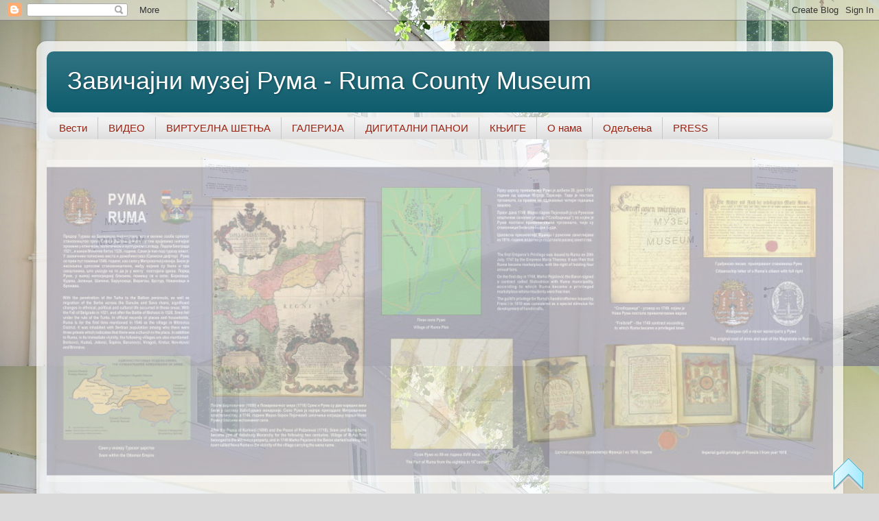

--- FILE ---
content_type: text/html; charset=UTF-8
request_url: https://zavicajnimuzejruma.blogspot.com/2020/03/
body_size: 34645
content:
<!DOCTYPE html>
<html class='v2' dir='ltr' lang='sr'>
<head>
<link href='https://www.blogger.com/static/v1/widgets/335934321-css_bundle_v2.css' rel='stylesheet' type='text/css'/>
<meta content='width=1100' name='viewport'/>
<meta content='text/html; charset=UTF-8' http-equiv='Content-Type'/>
<meta content='blogger' name='generator'/>
<link href='https://zavicajnimuzejruma.blogspot.com/favicon.ico' rel='icon' type='image/x-icon'/>
<link href='https://zavicajnimuzejruma.blogspot.com/2020/03/' rel='canonical'/>
<link rel="alternate" type="application/atom+xml" title="Завичајни музеј Рума - Ruma County Museum - Atom" href="https://zavicajnimuzejruma.blogspot.com/feeds/posts/default" />
<link rel="alternate" type="application/rss+xml" title="Завичајни музеј Рума - Ruma County Museum - RSS" href="https://zavicajnimuzejruma.blogspot.com/feeds/posts/default?alt=rss" />
<link rel="service.post" type="application/atom+xml" title="Завичајни музеј Рума - Ruma County Museum - Atom" href="https://www.blogger.com/feeds/1498453473988006016/posts/default" />
<!--Can't find substitution for tag [blog.ieCssRetrofitLinks]-->
<meta content='https://zavicajnimuzejruma.blogspot.com/2020/03/' property='og:url'/>
<meta content='Завичајни музеј Рума - Ruma County Museum' property='og:title'/>
<meta content='' property='og:description'/>
<title>Завичајни музеј Рума - Ruma County Museum: март 2020</title>
<style id='page-skin-1' type='text/css'><!--
/*-----------------------------------------------
Blogger Template Style
Name:     Picture Window
Designer: Blogger
URL:      www.blogger.com
----------------------------------------------- */
/* Content
----------------------------------------------- */
body {
font: normal normal 15px Arial, Tahoma, Helvetica, FreeSans, sans-serif;
color: #000000;
background: #dadada url(https://blogger.googleusercontent.com/img/a/AVvXsEgHFfvb9UjppRxH7g4pIvw8ckr3nj5jYDB2sG_-J8eCn3R7e96mT2yM_dMH94720nVnCgxLId3vlyLbH7V5k3G7xuUHKU7rirIid114LPH55BwEU4mDHExDE2RkMJudku9P6meO1q3UEDeb-M_5Fkn3IjYi1WzU5PvMKiyNxN-vi0ib1UrC62K-z0izSgQ=s1600) repeat scroll top left;
}
html body .region-inner {
min-width: 0;
max-width: 100%;
width: auto;
}
.content-outer {
font-size: 90%;
}
a:link {
text-decoration:none;
color: #0f7eb5;
}
a:visited {
text-decoration:none;
color: #0f7eb5;
}
a:hover {
text-decoration:underline;
color: #0f7eb5;
}
.content-outer {
background: transparent url(//www.blogblog.com/1kt/transparent/white80.png) repeat scroll top left;
-moz-border-radius: 15px;
-webkit-border-radius: 15px;
-goog-ms-border-radius: 15px;
border-radius: 15px;
-moz-box-shadow: 0 0 3px rgba(0, 0, 0, .15);
-webkit-box-shadow: 0 0 3px rgba(0, 0, 0, .15);
-goog-ms-box-shadow: 0 0 3px rgba(0, 0, 0, .15);
box-shadow: 0 0 3px rgba(0, 0, 0, .15);
margin: 30px auto;
}
.content-inner {
padding: 15px;
}
/* Header
----------------------------------------------- */
.header-outer {
background: #0b5a6b url(//www.blogblog.com/1kt/transparent/header_gradient_shade.png) repeat-x scroll top left;
_background-image: none;
color: #ffffff;
-moz-border-radius: 10px;
-webkit-border-radius: 10px;
-goog-ms-border-radius: 10px;
border-radius: 10px;
}
.Header img, .Header #header-inner {
-moz-border-radius: 10px;
-webkit-border-radius: 10px;
-goog-ms-border-radius: 10px;
border-radius: 10px;
}
.header-inner .Header .titlewrapper,
.header-inner .Header .descriptionwrapper {
padding-left: 30px;
padding-right: 30px;
}
.Header h1 {
font: normal normal 36px Arial, Tahoma, Helvetica, FreeSans, sans-serif;
text-shadow: 1px 1px 3px rgba(0, 0, 0, 0.3);
}
.Header h1 a {
color: #ffffff;
}
.Header .description {
font-size: 130%;
}
/* Tabs
----------------------------------------------- */
.tabs-inner {
margin: .5em 0 0;
padding: 0;
}
.tabs-inner .section {
margin: 0;
}
.tabs-inner .widget ul {
padding: 0;
background: #f2f2f2 url(//www.blogblog.com/1kt/transparent/tabs_gradient_shade.png) repeat scroll bottom;
-moz-border-radius: 10px;
-webkit-border-radius: 10px;
-goog-ms-border-radius: 10px;
border-radius: 10px;
}
.tabs-inner .widget li {
border: none;
}
.tabs-inner .widget li a {
display: inline-block;
padding: .5em 1em;
margin-right: 0;
color: #992211;
font: normal normal 15px Arial, Tahoma, Helvetica, FreeSans, sans-serif;
-moz-border-radius: 0 0 0 0;
-webkit-border-top-left-radius: 0;
-webkit-border-top-right-radius: 0;
-goog-ms-border-radius: 0 0 0 0;
border-radius: 0 0 0 0;
background: transparent none no-repeat scroll top left;
border-right: 1px solid #c8c8c8;
}
.tabs-inner .widget li:first-child a {
padding-left: 1.25em;
-moz-border-radius-topleft: 10px;
-moz-border-radius-bottomleft: 10px;
-webkit-border-top-left-radius: 10px;
-webkit-border-bottom-left-radius: 10px;
-goog-ms-border-top-left-radius: 10px;
-goog-ms-border-bottom-left-radius: 10px;
border-top-left-radius: 10px;
border-bottom-left-radius: 10px;
}
.tabs-inner .widget li.selected a,
.tabs-inner .widget li a:hover {
position: relative;
z-index: 1;
background: #ffffff url(//www.blogblog.com/1kt/transparent/tabs_gradient_shade.png) repeat scroll bottom;
color: #000000;
-moz-box-shadow: 0 0 0 rgba(0, 0, 0, .15);
-webkit-box-shadow: 0 0 0 rgba(0, 0, 0, .15);
-goog-ms-box-shadow: 0 0 0 rgba(0, 0, 0, .15);
box-shadow: 0 0 0 rgba(0, 0, 0, .15);
}
/* Headings
----------------------------------------------- */
h2 {
font: bold normal 13px Arial, Tahoma, Helvetica, FreeSans, sans-serif;
text-transform: uppercase;
color: #000000;
margin: .5em 0;
}
/* Main
----------------------------------------------- */
.main-outer {
background: transparent none repeat scroll top center;
-moz-border-radius: 0 0 0 0;
-webkit-border-top-left-radius: 0;
-webkit-border-top-right-radius: 0;
-webkit-border-bottom-left-radius: 0;
-webkit-border-bottom-right-radius: 0;
-goog-ms-border-radius: 0 0 0 0;
border-radius: 0 0 0 0;
-moz-box-shadow: 0 0 0 rgba(0, 0, 0, .15);
-webkit-box-shadow: 0 0 0 rgba(0, 0, 0, .15);
-goog-ms-box-shadow: 0 0 0 rgba(0, 0, 0, .15);
box-shadow: 0 0 0 rgba(0, 0, 0, .15);
}
.main-inner {
padding: 15px 5px 20px;
}
.main-inner .column-center-inner {
padding: 0 0;
}
.main-inner .column-left-inner {
padding-left: 0;
}
.main-inner .column-right-inner {
padding-right: 0;
}
/* Posts
----------------------------------------------- */
h3.post-title {
margin: 0;
font: normal normal 18px Arial, Tahoma, Helvetica, FreeSans, sans-serif;
}
.comments h4 {
margin: 1em 0 0;
font: normal normal 18px Arial, Tahoma, Helvetica, FreeSans, sans-serif;
}
.date-header span {
color: #000000;
}
.post-outer {
background-color: #ffffff;
border: solid 1px #dadada;
-moz-border-radius: 10px;
-webkit-border-radius: 10px;
border-radius: 10px;
-goog-ms-border-radius: 10px;
padding: 15px 20px;
margin: 0 -20px 20px;
}
.post-body {
line-height: 1.4;
font-size: 110%;
position: relative;
}
.post-header {
margin: 0 0 1.5em;
color: #939393;
line-height: 1.6;
}
.post-footer {
margin: .5em 0 0;
color: #939393;
line-height: 1.6;
}
#blog-pager {
font-size: 140%
}
#comments .comment-author {
padding-top: 1.5em;
border-top: dashed 1px #ccc;
border-top: dashed 1px rgba(128, 128, 128, .5);
background-position: 0 1.5em;
}
#comments .comment-author:first-child {
padding-top: 0;
border-top: none;
}
.avatar-image-container {
margin: .2em 0 0;
}
/* Comments
----------------------------------------------- */
.comments .comments-content .icon.blog-author {
background-repeat: no-repeat;
background-image: url([data-uri]);
}
.comments .comments-content .loadmore a {
border-top: 1px solid #0f7eb5;
border-bottom: 1px solid #0f7eb5;
}
.comments .continue {
border-top: 2px solid #0f7eb5;
}
/* Widgets
----------------------------------------------- */
.widget ul, .widget #ArchiveList ul.flat {
padding: 0;
list-style: none;
}
.widget ul li, .widget #ArchiveList ul.flat li {
border-top: dashed 1px #ccc;
border-top: dashed 1px rgba(128, 128, 128, .5);
}
.widget ul li:first-child, .widget #ArchiveList ul.flat li:first-child {
border-top: none;
}
.widget .post-body ul {
list-style: disc;
}
.widget .post-body ul li {
border: none;
}
/* Footer
----------------------------------------------- */
.footer-outer {
color:#ebebeb;
background: transparent url(https://resources.blogblog.com/blogblog/data/1kt/transparent/black50.png) repeat scroll top left;
-moz-border-radius: 10px 10px 10px 10px;
-webkit-border-top-left-radius: 10px;
-webkit-border-top-right-radius: 10px;
-webkit-border-bottom-left-radius: 10px;
-webkit-border-bottom-right-radius: 10px;
-goog-ms-border-radius: 10px 10px 10px 10px;
border-radius: 10px 10px 10px 10px;
-moz-box-shadow: 0 0 0 rgba(0, 0, 0, .15);
-webkit-box-shadow: 0 0 0 rgba(0, 0, 0, .15);
-goog-ms-box-shadow: 0 0 0 rgba(0, 0, 0, .15);
box-shadow: 0 0 0 rgba(0, 0, 0, .15);
}
.footer-inner {
padding: 10px 5px 20px;
}
.footer-outer a {
color: #dad8ff;
}
.footer-outer a:visited {
color: #9693c9;
}
.footer-outer a:hover {
color: #ffffff;
}
.footer-outer .widget h2 {
color: #b7b7b7;
}
/* Mobile
----------------------------------------------- */
html body.mobile {
height: auto;
}
html body.mobile {
min-height: 480px;
background-size: 100% auto;
}
.mobile .body-fauxcolumn-outer {
background: transparent none repeat scroll top left;
}
html .mobile .mobile-date-outer, html .mobile .blog-pager {
border-bottom: none;
background: transparent none repeat scroll top center;
margin-bottom: 10px;
}
.mobile .date-outer {
background: transparent none repeat scroll top center;
}
.mobile .header-outer, .mobile .main-outer,
.mobile .post-outer, .mobile .footer-outer {
-moz-border-radius: 0;
-webkit-border-radius: 0;
-goog-ms-border-radius: 0;
border-radius: 0;
}
.mobile .content-outer,
.mobile .main-outer,
.mobile .post-outer {
background: inherit;
border: none;
}
.mobile .content-outer {
font-size: 100%;
}
.mobile-link-button {
background-color: #0f7eb5;
}
.mobile-link-button a:link, .mobile-link-button a:visited {
color: #ffffff;
}
.mobile-index-contents {
color: #000000;
}
.mobile .tabs-inner .PageList .widget-content {
background: #ffffff url(//www.blogblog.com/1kt/transparent/tabs_gradient_shade.png) repeat scroll bottom;
color: #000000;
}
.mobile .tabs-inner .PageList .widget-content .pagelist-arrow {
border-left: 1px solid #c8c8c8;
}
.fling-minislide {width:100%; height:0px; padding-bottom: 45%; overflow:hidden; position:relative; }
.fling-minislide img{ position:absolute; animation:fling-minislide 125s infinite; opacity:0; width: 100%; height: auto;}
@keyframes fling-minislide {25%{opacity:1;} 40%{opacity:0;}}
.fling-minislide img:nth-child(7){animation-delay:0s;}
.fling-minislide img:nth-child(6){animation-delay:15s;}
.fling-minislide img:nth-child(5){animation-delay:30s;}
.fling-minislide img:nth-child(4){animation-delay:45s;}
.fling-minislide img:nth-child(3){animation-delay:60s;}
.fling-minislide img:nth-child(2){animation-delay:75s;}
.fling-minislide img:nth-child(1){animation-delay:90s;}
--></style>
<style id='template-skin-1' type='text/css'><!--
body {
min-width: 1175px;
}
.content-outer, .content-fauxcolumn-outer, .region-inner {
min-width: 1175px;
max-width: 1175px;
_width: 1175px;
}
.main-inner .columns {
padding-left: 0px;
padding-right: 340px;
}
.main-inner .fauxcolumn-center-outer {
left: 0px;
right: 340px;
/* IE6 does not respect left and right together */
_width: expression(this.parentNode.offsetWidth -
parseInt("0px") -
parseInt("340px") + 'px');
}
.main-inner .fauxcolumn-left-outer {
width: 0px;
}
.main-inner .fauxcolumn-right-outer {
width: 340px;
}
.main-inner .column-left-outer {
width: 0px;
right: 100%;
margin-left: -0px;
}
.main-inner .column-right-outer {
width: 340px;
margin-right: -340px;
}
#layout {
min-width: 0;
}
#layout .content-outer {
min-width: 0;
width: 800px;
}
#layout .region-inner {
min-width: 0;
width: auto;
}
body#layout div.add_widget {
padding: 8px;
}
body#layout div.add_widget a {
margin-left: 32px;
}
--></style>
<style>
    body {background-image:url(https\:\/\/blogger.googleusercontent.com\/img\/a\/AVvXsEgHFfvb9UjppRxH7g4pIvw8ckr3nj5jYDB2sG_-J8eCn3R7e96mT2yM_dMH94720nVnCgxLId3vlyLbH7V5k3G7xuUHKU7rirIid114LPH55BwEU4mDHExDE2RkMJudku9P6meO1q3UEDeb-M_5Fkn3IjYi1WzU5PvMKiyNxN-vi0ib1UrC62K-z0izSgQ=s1600);}
    
@media (max-width: 200px) { body {background-image:url(https\:\/\/blogger.googleusercontent.com\/img\/a\/AVvXsEgHFfvb9UjppRxH7g4pIvw8ckr3nj5jYDB2sG_-J8eCn3R7e96mT2yM_dMH94720nVnCgxLId3vlyLbH7V5k3G7xuUHKU7rirIid114LPH55BwEU4mDHExDE2RkMJudku9P6meO1q3UEDeb-M_5Fkn3IjYi1WzU5PvMKiyNxN-vi0ib1UrC62K-z0izSgQ=w200);}}
@media (max-width: 400px) and (min-width: 201px) { body {background-image:url(https\:\/\/blogger.googleusercontent.com\/img\/a\/AVvXsEgHFfvb9UjppRxH7g4pIvw8ckr3nj5jYDB2sG_-J8eCn3R7e96mT2yM_dMH94720nVnCgxLId3vlyLbH7V5k3G7xuUHKU7rirIid114LPH55BwEU4mDHExDE2RkMJudku9P6meO1q3UEDeb-M_5Fkn3IjYi1WzU5PvMKiyNxN-vi0ib1UrC62K-z0izSgQ=w400);}}
@media (max-width: 800px) and (min-width: 401px) { body {background-image:url(https\:\/\/blogger.googleusercontent.com\/img\/a\/AVvXsEgHFfvb9UjppRxH7g4pIvw8ckr3nj5jYDB2sG_-J8eCn3R7e96mT2yM_dMH94720nVnCgxLId3vlyLbH7V5k3G7xuUHKU7rirIid114LPH55BwEU4mDHExDE2RkMJudku9P6meO1q3UEDeb-M_5Fkn3IjYi1WzU5PvMKiyNxN-vi0ib1UrC62K-z0izSgQ=w800);}}
@media (max-width: 1200px) and (min-width: 801px) { body {background-image:url(https\:\/\/blogger.googleusercontent.com\/img\/a\/AVvXsEgHFfvb9UjppRxH7g4pIvw8ckr3nj5jYDB2sG_-J8eCn3R7e96mT2yM_dMH94720nVnCgxLId3vlyLbH7V5k3G7xuUHKU7rirIid114LPH55BwEU4mDHExDE2RkMJudku9P6meO1q3UEDeb-M_5Fkn3IjYi1WzU5PvMKiyNxN-vi0ib1UrC62K-z0izSgQ=w1200);}}
/* Last tag covers anything over one higher than the previous max-size cap. */
@media (min-width: 1201px) { body {background-image:url(https\:\/\/blogger.googleusercontent.com\/img\/a\/AVvXsEgHFfvb9UjppRxH7g4pIvw8ckr3nj5jYDB2sG_-J8eCn3R7e96mT2yM_dMH94720nVnCgxLId3vlyLbH7V5k3G7xuUHKU7rirIid114LPH55BwEU4mDHExDE2RkMJudku9P6meO1q3UEDeb-M_5Fkn3IjYi1WzU5PvMKiyNxN-vi0ib1UrC62K-z0izSgQ=w1600);}}
  </style>
<link href='https://www.blogger.com/dyn-css/authorization.css?targetBlogID=1498453473988006016&amp;zx=83991bf0-5662-48da-9b81-ddcbfe60b00c' media='none' onload='if(media!=&#39;all&#39;)media=&#39;all&#39;' rel='stylesheet'/><noscript><link href='https://www.blogger.com/dyn-css/authorization.css?targetBlogID=1498453473988006016&amp;zx=83991bf0-5662-48da-9b81-ddcbfe60b00c' rel='stylesheet'/></noscript>
<meta name='google-adsense-platform-account' content='ca-host-pub-1556223355139109'/>
<meta name='google-adsense-platform-domain' content='blogspot.com'/>

</head>
<body class='loading variant-shade'>
<div class='navbar section' id='navbar' name='NavBar'><div class='widget Navbar' data-version='1' id='Navbar1'><script type="text/javascript">
    function setAttributeOnload(object, attribute, val) {
      if(window.addEventListener) {
        window.addEventListener('load',
          function(){ object[attribute] = val; }, false);
      } else {
        window.attachEvent('onload', function(){ object[attribute] = val; });
      }
    }
  </script>
<div id="navbar-iframe-container"></div>
<script type="text/javascript" src="https://apis.google.com/js/platform.js"></script>
<script type="text/javascript">
      gapi.load("gapi.iframes:gapi.iframes.style.bubble", function() {
        if (gapi.iframes && gapi.iframes.getContext) {
          gapi.iframes.getContext().openChild({
              url: 'https://www.blogger.com/navbar/1498453473988006016?origin\x3dhttps://zavicajnimuzejruma.blogspot.com',
              where: document.getElementById("navbar-iframe-container"),
              id: "navbar-iframe"
          });
        }
      });
    </script><script type="text/javascript">
(function() {
var script = document.createElement('script');
script.type = 'text/javascript';
script.src = '//pagead2.googlesyndication.com/pagead/js/google_top_exp.js';
var head = document.getElementsByTagName('head')[0];
if (head) {
head.appendChild(script);
}})();
</script>
</div></div>
<div class='body-fauxcolumns'>
<div class='fauxcolumn-outer body-fauxcolumn-outer'>
<div class='cap-top'>
<div class='cap-left'></div>
<div class='cap-right'></div>
</div>
<div class='fauxborder-left'>
<div class='fauxborder-right'></div>
<div class='fauxcolumn-inner'>
</div>
</div>
<div class='cap-bottom'>
<div class='cap-left'></div>
<div class='cap-right'></div>
</div>
</div>
</div>
<div class='content'>
<div class='content-fauxcolumns'>
<div class='fauxcolumn-outer content-fauxcolumn-outer'>
<div class='cap-top'>
<div class='cap-left'></div>
<div class='cap-right'></div>
</div>
<div class='fauxborder-left'>
<div class='fauxborder-right'></div>
<div class='fauxcolumn-inner'>
</div>
</div>
<div class='cap-bottom'>
<div class='cap-left'></div>
<div class='cap-right'></div>
</div>
</div>
</div>
<div class='content-outer'>
<div class='content-cap-top cap-top'>
<div class='cap-left'></div>
<div class='cap-right'></div>
</div>
<div class='fauxborder-left content-fauxborder-left'>
<div class='fauxborder-right content-fauxborder-right'></div>
<div class='content-inner'>
<header>
<div class='header-outer'>
<div class='header-cap-top cap-top'>
<div class='cap-left'></div>
<div class='cap-right'></div>
</div>
<div class='fauxborder-left header-fauxborder-left'>
<div class='fauxborder-right header-fauxborder-right'></div>
<div class='region-inner header-inner'>
<div class='header section' id='header' name='Заглавље'><div class='widget Header' data-version='1' id='Header1'>
<div id='header-inner'>
<div class='titlewrapper'>
<h1 class='title'>
<a href='https://zavicajnimuzejruma.blogspot.com/'>
Завичајни музеј Рума - Ruma County Museum
</a>
</h1>
</div>
<div class='descriptionwrapper'>
<p class='description'><span>
</span></p>
</div>
</div>
</div></div>
</div>
</div>
<div class='header-cap-bottom cap-bottom'>
<div class='cap-left'></div>
<div class='cap-right'></div>
</div>
</div>
</header>
<div class='tabs-outer'>
<div class='tabs-cap-top cap-top'>
<div class='cap-left'></div>
<div class='cap-right'></div>
</div>
<div class='fauxborder-left tabs-fauxborder-left'>
<div class='fauxborder-right tabs-fauxborder-right'></div>
<div class='region-inner tabs-inner'>
<div class='tabs section' id='crosscol' name='Област са колонама'><div class='widget Label' data-version='1' id='Label1'>
<h2>VESTI, O NAMA; ODELJENJA; FOTO GALERIJA; PRESS, KNJIGE</h2>
<div class='widget-content list-label-widget-content'>
<ul>
<li>
<a dir='ltr' href='https://zavicajnimuzejruma.blogspot.com/search/label/%D0%92%D0%B5%D1%81%D1%82%D0%B8'>Вести</a>
</li>
<li>
<a dir='ltr' href='https://zavicajnimuzejruma.blogspot.com/search/label/%D0%92%D0%98%D0%94%D0%95%D0%9E'>ВИДЕО</a>
</li>
<li>
<a dir='ltr' href='https://zavicajnimuzejruma.blogspot.com/search/label/%D0%92%D0%98%D0%A0%D0%A2%D0%A3%D0%95%D0%9B%D0%9D%D0%90%20%D0%A8%D0%95%D0%A2%D0%8A%D0%90'>ВИРТУЕЛНА ШЕТЊА</a>
</li>
<li>
<a dir='ltr' href='https://zavicajnimuzejruma.blogspot.com/search/label/%D0%93%D0%90%D0%9B%D0%95%D0%A0%D0%98%D0%88%D0%90'>ГАЛЕРИЈА</a>
</li>
<li>
<a dir='ltr' href='https://zavicajnimuzejruma.blogspot.com/search/label/%D0%94%D0%98%D0%93%D0%98%D0%A2%D0%90%D0%9B%D0%9D%D0%98%20%D0%9F%D0%90%D0%9D%D0%9E%D0%98'>ДИГИТАЛНИ ПАНОИ</a>
</li>
<li>
<a dir='ltr' href='https://zavicajnimuzejruma.blogspot.com/search/label/%D0%9A%D0%8A%D0%98%D0%93%D0%95'>КЊИГЕ</a>
</li>
<li>
<a dir='ltr' href='https://zavicajnimuzejruma.blogspot.com/search/label/%D0%9E%20%D0%BD%D0%B0%D0%BC%D0%B0'>О нама</a>
</li>
<li>
<a dir='ltr' href='https://zavicajnimuzejruma.blogspot.com/search/label/%D0%9E%D0%B4%D0%B5%D1%99%D0%B5%D1%9A%D0%B0'>Одељења</a>
</li>
<li>
<a dir='ltr' href='https://zavicajnimuzejruma.blogspot.com/search/label/PRESS'>PRESS</a>
</li>
</ul>
<div class='clear'></div>
</div>
</div></div>
<div class='tabs section' id='crosscol-overflow' name='Cross-Column 2'><div class='widget HTML' data-version='1' id='HTML1'>
<h2 class='title'>SLAJDER</h2>
<div class='widget-content'>
<div class="fling-minislide">

<img src="https://blogger.googleusercontent.com/img/b/R29vZ2xl/AVvXsEi43nriliStZZPLJ1BAXiCXdWlyXZUkCu5XlKqcj13B38ay4h2p-BpWBTuFRlT7iloo5FLWIKm9Pfi2tGhlLoG05EwKG9JMM4WeJn30QEUWLFs_XOCKKcutyGM45U9LyRuW-NEa9txjmTs/s1600/PANOI+MUZEJ.1.jpg" alt="Slide 7" />

 <img src="https://blogger.googleusercontent.com/img/b/R29vZ2xl/AVvXsEh9UhZqoxIBH2r81h07fauRxoNE7iwghN-jvXpu4dj6Ze-kRDVhcqw7wat38Woma6vAvibftQRdgDVD5mlc4g6Lqhh-BFTy1mm41al8TQ76DAT3Z7Lhs24ncPsQzgR8JS8SCGjwIHaMKd0/s1600/Untitled-7.jpg" alt="Slide 6" />

 <img src="https://blogger.googleusercontent.com/img/b/R29vZ2xl/AVvXsEhVAQ4nWxODhwJMXd2YTX478ljECEZjCoGW2Vfleb9e_SO37Z3cHKa24QtQZCXzpLyf0tEXx_EanZ90ag7_fTWWxsWxdUAysDqbdmh4QftFsivXXQuM4LzRkTAr2OluSC5Pdk679Uskvto/s1600/Untitled-5.jpg" alt="Slide 5" />

 <img src="https://blogger.googleusercontent.com/img/b/R29vZ2xl/AVvXsEiOi_Ms3CU-ew_ml6JMB8i48mhUKSRt0gALsXzh_UVvqLhLgqJ3pa16WOttGOHEgcxL6g2qBGCIQfP35O_7wHHPdhr1pifIGSz036ch7BX5XIn_p5H3GnlUZSAaGKkIA2-8XpeXbHElCkQ/s1600/PANOI+MUZEJ.jpg" alt="Slide 4" />

   <img src="https://blogger.googleusercontent.com/img/b/R29vZ2xl/AVvXsEgi3EDa25zJEyx4hYAT-DXfxV-RcN3P6Wr7a93uEvn0_ZDjBprXgWyWKtcYrIkzRTldHtmcoPbDjOpsWscwEXf__5WhbSdTvc2ycquE4uyCPEO1uIberZ0Xe8KY7m36tyvc4mIPPcNXhVA/s1600/Untitled-2b.jpg" alt="Slide 3" />

  <img src="https://blogger.googleusercontent.com/img/b/R29vZ2xl/AVvXsEjNMQzDdgry_9JTdU2skxa6HDmxOc__R_zMDyOms5kk2QMSQNCGKkG2HmzZ4xdKjd-g7csXuUMGHW2cec7GF9Vm_1bM37aTWZCiHDXx-zH8bcRzjhEpx1f-tgdGDTOShaPGVMwPUReg_6I/s1600/PANOI+MUZEJ2%25D1%2581.jpg" alt="Slide 2" />

  <img src="https://blogger.googleusercontent.com/img/b/R29vZ2xl/AVvXsEhqwul8acrKT4JEwu8gt_DLNbsqovoe9IaKiTHw5lZRgwSjDzsiEVrFEJY9xfdCljJPSJU0XddvXVtkFdI2PXser2_VkQxHOsJHH3gSHXY6d4k46-C_fhLE9N-GrNEwuNVVOItz0ZjQS34/s1600/PANOI+MUZEJ1%25D0%25B0.jpg" alt="Slide 1" />
</div>
</div>
<div class='clear'></div>
</div></div>
</div>
</div>
<div class='tabs-cap-bottom cap-bottom'>
<div class='cap-left'></div>
<div class='cap-right'></div>
</div>
</div>
<div class='main-outer'>
<div class='main-cap-top cap-top'>
<div class='cap-left'></div>
<div class='cap-right'></div>
</div>
<div class='fauxborder-left main-fauxborder-left'>
<div class='fauxborder-right main-fauxborder-right'></div>
<div class='region-inner main-inner'>
<div class='columns fauxcolumns'>
<div class='fauxcolumn-outer fauxcolumn-center-outer'>
<div class='cap-top'>
<div class='cap-left'></div>
<div class='cap-right'></div>
</div>
<div class='fauxborder-left'>
<div class='fauxborder-right'></div>
<div class='fauxcolumn-inner'>
</div>
</div>
<div class='cap-bottom'>
<div class='cap-left'></div>
<div class='cap-right'></div>
</div>
</div>
<div class='fauxcolumn-outer fauxcolumn-left-outer'>
<div class='cap-top'>
<div class='cap-left'></div>
<div class='cap-right'></div>
</div>
<div class='fauxborder-left'>
<div class='fauxborder-right'></div>
<div class='fauxcolumn-inner'>
</div>
</div>
<div class='cap-bottom'>
<div class='cap-left'></div>
<div class='cap-right'></div>
</div>
</div>
<div class='fauxcolumn-outer fauxcolumn-right-outer'>
<div class='cap-top'>
<div class='cap-left'></div>
<div class='cap-right'></div>
</div>
<div class='fauxborder-left'>
<div class='fauxborder-right'></div>
<div class='fauxcolumn-inner'>
</div>
</div>
<div class='cap-bottom'>
<div class='cap-left'></div>
<div class='cap-right'></div>
</div>
</div>
<!-- corrects IE6 width calculation -->
<div class='columns-inner'>
<div class='column-center-outer'>
<div class='column-center-inner'>
<div class='main section' id='main' name='Главни'><div class='widget Blog' data-version='1' id='Blog1'>
<div class='blog-posts hfeed'>

          <div class="date-outer">
        
<h2 class='date-header'><span>субота, 21. март 2020.</span></h2>

          <div class="date-posts">
        
<div class='post-outer'>
<div class='post hentry uncustomized-post-template' itemprop='blogPost' itemscope='itemscope' itemtype='http://schema.org/BlogPosting'>
<meta content='https://blogger.googleusercontent.com/img/b/R29vZ2xl/AVvXsEhUF-OxoiBWA9GQ0_4ZHmRNWpLi4uWB-SESYWpepaGxVLNKjOZmDxUu1lFg6QpNwjokf9rXJFNMiorKyZM-X_S4dDpgeB2_iCGcuRiVusYd_9dFPA7Jx3DPLLJKZrKgdE3VNL3zglypKuw/s320/Muzej-1-710x509.jpg' itemprop='image_url'/>
<meta content='1498453473988006016' itemprop='blogId'/>
<meta content='4339406842764647093' itemprop='postId'/>
<a name='4339406842764647093'></a>
<h3 class='post-title entry-title' itemprop='name'>
<a href='https://zavicajnimuzejruma.blogspot.com/2020/03/blog-post_21.html'>ВИРТУЕЛНА ШЕТЊА  КРОЗ ЗАВИЧАЈНИ МУЗЕЈ РУМА</a>
</h3>
<div class='post-header'>
<div class='post-header-line-1'></div>
</div>
<div class='post-body entry-content' id='post-body-4339406842764647093' itemprop='description articleBody'>
<div dir="ltr" style="text-align: left;" trbidi="on">
<div class="separator" style="clear: both; text-align: center;">
</div>
<div style="background-color: white; font-family: Arial, Tahoma, Helvetica, FreeSans, sans-serif; font-size: 14.85px; text-align: center;">
<b>ВИРТУЕЛНА ШЕТЊА</b><br />
<b>&nbsp;КРОЗ ЗАВИЧАЈНИ МУЗЕЈ РУМА</b><br />
<br />
<div class="MsoNormal" style="text-align: justify;">
<span lang="EN-US"><b>У овим временима, великих искушења и нових технологија и тенденција, и Завичајни музеј Рума, придружио се многим другим културним
институцијама у Србији и свету, и креирао виртелну шетњу кроз своје просторе и изложбене
поставке.</b><o:p></o:p></span></div>
<div class="MsoNormal" style="text-align: justify;">
<span lang="EN-US"><b><br /></b></span></div>
<br />
<b><span style="font-size: medium;"><a href="https://www.virtualna-ruma.rs/kategorija.php?menu_id=25" style="color: #0f7eb5; text-decoration-line: none;" target="_blank">ЗАВИЧАЈНИ МУЗЕЈ РУМА</a></span></b><br />
<span id="fc-25190"></span>

<script>
var fcr = Math.floor(Math.random()*99999999999);
var _fcc = _fcc || []; _fcc.push(["25190"]); _fcc.push(["trans"]);(function(){
var fc = document.createElement("script");fc.async = true;
fc.src = "https://www.fastcounter.de/fcount.php?rnd=" + fcr;
var sc = document.getElementById("fc-25190");
sc.appendChild(fc);
})();</script>



<br />
<div id="sfc36ul3sffml9bzdsjwj1k9q4kqjz6tkg7">
</div>

<a href="https://blogger.googleusercontent.com/img/b/R29vZ2xl/AVvXsEhUF-OxoiBWA9GQ0_4ZHmRNWpLi4uWB-SESYWpepaGxVLNKjOZmDxUu1lFg6QpNwjokf9rXJFNMiorKyZM-X_S4dDpgeB2_iCGcuRiVusYd_9dFPA7Jx3DPLLJKZrKgdE3VNL3zglypKuw/s1600/Muzej-1-710x509.jpg" style="color: #0f7eb5; margin-left: 1em; margin-right: 1em; text-decoration-line: none;"><img border="0" data-original-height="509" data-original-width="710" height="229" src="https://blogger.googleusercontent.com/img/b/R29vZ2xl/AVvXsEhUF-OxoiBWA9GQ0_4ZHmRNWpLi4uWB-SESYWpepaGxVLNKjOZmDxUu1lFg6QpNwjokf9rXJFNMiorKyZM-X_S4dDpgeB2_iCGcuRiVusYd_9dFPA7Jx3DPLLJKZrKgdE3VNL3zglypKuw/s320/Muzej-1-710x509.jpg" style="border: none; position: relative;" width="320" /></a><br />
<br /></div><div style="background-color: white; font-family: Arial, Tahoma, Helvetica, FreeSans, sans-serif; font-size: 14.85px;"><div style="text-align: center;"><br />
</div>
</div>
<div class="separator" style="clear: both; text-align: center;">
</div>
<div class="separator" style="clear: both; text-align: center;">
</div>
<div class="separator" style="clear: both; text-align: center;">
</div>
<div class="separator" style="clear: both; text-align: center;">
</div>
<br />
<div class="separator" style="clear: both; text-align: center;">
</div>
<br /></div>
<div style='clear: both;'></div>
</div>
<div class='post-footer'>
<div class='post-footer-line post-footer-line-1'>
<span class='post-author vcard'>
Објавио
<span class='fn' itemprop='author' itemscope='itemscope' itemtype='http://schema.org/Person'>
<meta content='https://www.blogger.com/profile/14359199445352868349' itemprop='url'/>
<a class='g-profile' href='https://www.blogger.com/profile/14359199445352868349' rel='author' title='author profile'>
<span itemprop='name'>Zavičajni muzeј Ruma</span>
</a>
</span>
</span>
<span class='post-timestamp'>
у
<meta content='https://zavicajnimuzejruma.blogspot.com/2020/03/blog-post_21.html' itemprop='url'/>
<a class='timestamp-link' href='https://zavicajnimuzejruma.blogspot.com/2020/03/blog-post_21.html' rel='bookmark' title='permanent link'><abbr class='published' itemprop='datePublished' title='2020-03-21T18:20:00+01:00'>18:20</abbr></a>
</span>
<span class='post-comment-link'>
<a class='comment-link' href='https://zavicajnimuzejruma.blogspot.com/2020/03/blog-post_21.html#comment-form' onclick=''>
Нема коментара:
  </a>
</span>
<span class='post-icons'>
<span class='item-control blog-admin pid-1909686881'>
<a href='https://www.blogger.com/post-edit.g?blogID=1498453473988006016&postID=4339406842764647093&from=pencil' title='Измени пост'>
<img alt='' class='icon-action' height='18' src='https://resources.blogblog.com/img/icon18_edit_allbkg.gif' width='18'/>
</a>
</span>
</span>
<div class='post-share-buttons goog-inline-block'>
<a class='goog-inline-block share-button sb-email' href='https://www.blogger.com/share-post.g?blogID=1498453473988006016&postID=4339406842764647093&target=email' target='_blank' title='Пошаљи ово имејлом'><span class='share-button-link-text'>Пошаљи ово имејлом</span></a><a class='goog-inline-block share-button sb-blog' href='https://www.blogger.com/share-post.g?blogID=1498453473988006016&postID=4339406842764647093&target=blog' onclick='window.open(this.href, "_blank", "height=270,width=475"); return false;' target='_blank' title='BlogThis!'><span class='share-button-link-text'>BlogThis!</span></a><a class='goog-inline-block share-button sb-twitter' href='https://www.blogger.com/share-post.g?blogID=1498453473988006016&postID=4339406842764647093&target=twitter' target='_blank' title='Дели на X-у'><span class='share-button-link-text'>Дели на X-у</span></a><a class='goog-inline-block share-button sb-facebook' href='https://www.blogger.com/share-post.g?blogID=1498453473988006016&postID=4339406842764647093&target=facebook' onclick='window.open(this.href, "_blank", "height=430,width=640"); return false;' target='_blank' title='Дели на Facebook-у'><span class='share-button-link-text'>Дели на Facebook-у</span></a><a class='goog-inline-block share-button sb-pinterest' href='https://www.blogger.com/share-post.g?blogID=1498453473988006016&postID=4339406842764647093&target=pinterest' target='_blank' title='Дели на Pinterest-у'><span class='share-button-link-text'>Дели на Pinterest-у</span></a>
</div>
</div>
<div class='post-footer-line post-footer-line-2'>
<span class='post-labels'>
Ознаке:
<a href='https://zavicajnimuzejruma.blogspot.com/search/label/%D0%92%D0%B5%D1%81%D1%82%D0%B8' rel='tag'>Вести</a>,
<a href='https://zavicajnimuzejruma.blogspot.com/search/label/%D0%92%D0%98%D0%A0%D0%A2%D0%A3%D0%95%D0%9B%D0%9D%D0%90%20%D0%A8%D0%95%D0%A2%D0%8A%D0%90' rel='tag'>ВИРТУЕЛНА ШЕТЊА</a>,
<a href='https://zavicajnimuzejruma.blogspot.com/search/label/%D0%93%D0%90%D0%9B%D0%95%D0%A0%D0%98%D0%88%D0%90' rel='tag'>ГАЛЕРИЈА</a>
</span>
</div>
<div class='post-footer-line post-footer-line-3'>
<span class='post-location'>
</span>
</div>
</div>
</div>
</div>
<div class='post-outer'>
<div class='post hentry uncustomized-post-template' itemprop='blogPost' itemscope='itemscope' itemtype='http://schema.org/BlogPosting'>
<meta content='https://i.ytimg.com/vi/KlEjt15fWNI/hqdefault.jpg' itemprop='image_url'/>
<meta content='1498453473988006016' itemprop='blogId'/>
<meta content='7796733546193060273' itemprop='postId'/>
<a name='7796733546193060273'></a>
<h3 class='post-title entry-title' itemprop='name'>
<a href='https://zavicajnimuzejruma.blogspot.com/2020/03/blog-post_18.html'>ВИДЕО</a>
</h3>
<div class='post-header'>
<div class='post-header-line-1'></div>
</div>
<div class='post-body entry-content' id='post-body-7796733546193060273' itemprop='description articleBody'>
<p style="text-align: center;">&nbsp;<iframe allowfullscreen="" class="BLOG_video_class" height="266" src="https://www.youtube.com/embed/KlEjt15fWNI" width="320" youtube-src-id="KlEjt15fWNI"></iframe></p>
      
      <p></p>
      
      
      <div style="text-align: center;">
      
      
        
        <b>Чај са Румом: 1. епизода, Рума у липовом ладу</b>&nbsp;</div><div style="text-align: center;">&nbsp;<br /></div><div dir="ltr" style="text-align: left;" trbidi="on">
<div class="separator" style="clear: both; text-align: center;">
</div><div class="separator" style="clear: both; text-align: center;"></div><div class="separator" style="clear: both; text-align: center;"></div><div class="separator" style="clear: both; text-align: center;"></div><div class="separator" style="clear: both; text-align: center;"></div><div class="separator" style="clear: both; text-align: center;"></div><div class="separator" style="clear: both; text-align: center;"></div><div class="separator" style="clear: both; text-align: center;"></div><div class="separator" style="clear: both; text-align: center;"></div><div class="separator" style="clear: both; text-align: center;"></div><div class="separator" style="clear: both; text-align: center;"></div><div class="separator" style="clear: both; text-align: center;"></div><div class="separator" style="clear: both; text-align: center;"></div><div class="separator" style="clear: both; text-align: center;"></div><div class="separator" style="clear: both; text-align: center;"></div><div class="separator" style="clear: both; text-align: center;"></div><div class="separator" style="clear: both; text-align: center;"></div><div class="separator" style="clear: both; text-align: center;"><iframe allowfullscreen="" class="YOUTUBE-iframe-video" data-thumbnail-src="https://i.ytimg.com/vi/rND9lt6XcZ4/0.jpg" frameborder="0" height="266" src="https://www.youtube.com/embed/rND9lt6XcZ4?feature=player_embedded" width="320"></iframe><h2><span style="font-size: small;">ИЗЛОЖБА СПОМЕНИЧКО НАСЛЕЂЕ РУМЕ у Завичајном музеју Рума</span></h2></div>
<div class="separator" style="clear: both; text-align: center;">
<span style="font-size: small;">&nbsp; </span></div>
<div class="separator" style="clear: both; text-align: center;">
<iframe allowfullscreen="" class="YOUTUBE-iframe-video" data-thumbnail-src="https://i.ytimg.com/vi/G_jBhDT13Xc/0.jpg" frameborder="0" height="266" src="https://www.youtube.com/embed/G_jBhDT13Xc?feature=player_embedded" width="320"></iframe></div>
<div class="separator" style="clear: both; text-align: center;">
</div>
<div style="text-align: center;"><h2>
<span style="font-size: small;">ИЗЛОЖБА СЛИКА АКАДЕМСКИХ СЛИКАРА у ЗАВИЧАЈНОМ МУЗЕЈУ РУМА</span></h2></div>
<div class="separator" style="clear: both; text-align: center;">
</div>
<div class="separator" style="clear: both; text-align: center;">
<br /></div>
<div class="separator" style="clear: both; text-align: center;">
<span style="font-size: small;">&nbsp;</span><iframe allowfullscreen="" class="YOUTUBE-iframe-video" data-thumbnail-src="https://i.ytimg.com/vi/Z0UC86j-Ymg/0.jpg" frameborder="0" height="266" src="https://www.youtube.com/embed/Z0UC86j-Ymg?feature=player_embedded" width="320"></iframe></div>
<div class="separator" style="clear: both; text-align: center;">
</div>
<div style="text-align: center;"><h2>
<span style="font-size: small;">Промоција Зборника бр. VIII и IX, Завичајног музеја Рума</span></h2></div>
<div class="separator" style="clear: both; text-align: center;">
<br /></div>
<div class="separator" style="clear: both; text-align: center;">
<span style="font-size: small;">&nbsp;</span><iframe allowfullscreen="" class="YOUTUBE-iframe-video" data-thumbnail-src="https://i.ytimg.com/vi/kIyobK312lg/0.jpg" frameborder="0" height="266" src="https://www.youtube.com/embed/kIyobK312lg?feature=player_embedded" width="320"></iframe></div>
<div style="text-align: center;"><h2>
<span style="font-size: small;">Изложба "Ал' има љубави моје"- Завичајни музеј Рума</span></h2></div>

<div class="separator" style="clear: both; text-align: center;">
</div>
<div class="separator" style="clear: both; text-align: center;">
<br /></div>
<div class="separator" style="clear: both; text-align: center;">
</div>
<div class="separator" style="clear: both; text-align: center;">
</div>
<div class="separator" style="clear: both; text-align: center;">
<iframe allowfullscreen="" class="YOUTUBE-iframe-video" data-thumbnail-src="https://i.ytimg.com/vi/iXRiAv0jc0Q/0.jpg" frameborder="0" height="266" src="https://www.youtube.com/embed/iXRiAv0jc0Q?feature=player_embedded" width="320"></iframe></div>
<div class="separator" style="clear: both; text-align: center;">
</div>
<div class="separator" style="clear: both; text-align: center;"><h2>
<span style="font-size: small;">ETНО ПОСТАВКА: Ентеријер куће војвођанског стила у Завичајном музеју Рума</span></h2></div>
<div class="separator" style="clear: both; text-align: center;">&nbsp; </div><div class="separator" style="clear: both; text-align: center;">
</div>
<div class="separator" style="clear: both; text-align: center;">
</div>
<div class="separator" style="clear: both; text-align: center;">
<iframe allowfullscreen="" class="YOUTUBE-iframe-video" data-thumbnail-src="https://i.ytimg.com/vi/u9RUW1apZ-s/0.jpg" frameborder="0" height="266" src="https://www.youtube.com/embed/u9RUW1apZ-s?feature=player_embedded" width="320"></iframe></div>
<h2 class="title style-scope ytd-video-primary-info-renderer" style="background: rgb(249, 249, 249) none repeat scroll 0% 0%; border: 0px none; color: var(--ytd-video-primary-info-renderer-title-color, var(--yt-spec-text-primary)); font-family: Roboto, Arial, sans-serif; font-size: var(--ytd-video-primary-info-renderer-title-font-size, var(--yt-navbar-title-font-size, inherit)); font-weight: 400; line-height: 2.4rem; margin: 0px; max-height: 4.8rem; overflow: hidden; padding: 0px; text-align: center; text-shadow: var(--ytd-video-primary-info-renderer-title-text-shadow, none); transform: var(--ytd-video-primary-info-renderer-title-transform, none);">
<b><span style="font-size: small;"><yt-formatted-string class="style-scope ytd-video-primary-info-renderer" force-default-style="" style="word-break: break-word;">МУЗЕЈСКА ПОСТАВКА: УЧИОНИЦА ИЗ ПРОШЛОСТИ- ЗАВИЧАЈНИ МУЗЕЈ РУМА</yt-formatted-string></span></b></h2>
<div>
<yt-formatted-string class="style-scope ytd-video-primary-info-renderer" force-default-style="" style="word-break: break-word;"><br /></yt-formatted-string></div>
<div class="separator" style="clear: both; text-align: center;">
<iframe allowfullscreen="" class="YOUTUBE-iframe-video" data-thumbnail-src="https://i.ytimg.com/vi/qNSUonAxOng/0.jpg" frameborder="0" height="266" src="https://www.youtube.com/embed/qNSUonAxOng?feature=player_embedded" width="320"></iframe></div>
<div>
<yt-formatted-string class="style-scope ytd-video-primary-info-renderer" force-default-style="" style="word-break: break-word;"></yt-formatted-string><br />
<h2 class="title style-scope ytd-video-primary-info-renderer" style="background: rgb(249, 249, 249) none repeat scroll 0% 0%; border: 0px none; color: var(--ytd-video-primary-info-renderer-title-color, var(--yt-spec-text-primary)); font-family: Roboto, Arial, sans-serif; font-size: var(--ytd-video-primary-info-renderer-title-font-size, var(--yt-navbar-title-font-size, inherit)); font-weight: 400; line-height: 2.4rem; margin: 0px; max-height: 4.8rem; overflow: hidden; padding: 0px; text-align: center; text-shadow: var(--ytd-video-primary-info-renderer-title-text-shadow, none); transform: var(--ytd-video-primary-info-renderer-title-transform, none);">
<b><span style="font-size: small;">Промоција књиге МОЈ ЛЕТ ЈЕ МОГУЋ- ЗАВИЧАЈНИ МУЗЕЈ РУМА</span></b></h2><span style="font-size: small;">
</span><div><span style="font-size: small;">
</span><yt-formatted-string class="style-scope ytd-video-primary-info-renderer" force-default-style="" style="word-break: break-word;"><br /></yt-formatted-string></div>
<div class="separator" style="clear: both; text-align: center;">
<iframe allowfullscreen="" class="YOUTUBE-iframe-video" data-thumbnail-src="https://i.ytimg.com/vi/c2UcaVVLbxE/0.jpg" frameborder="0" height="266" src="https://www.youtube.com/embed/c2UcaVVLbxE?feature=player_embedded" width="320"></iframe></div>
<div class="separator" style="clear: both; text-align: center;"><h2>
<span style="font-size: small;"><span face="&quot;roboto&quot; , &quot;arial&quot; , sans-serif" style="background-color: #f9f9f9;">Археолошка изложба: "ГОМОЛАВА- ПРОШЛОСТ, САДАШЊОСТ И БУДУЋНОСТ"</span></span></h2></div><span style="font-size: small;">
</span><div><span style="font-size: small;">
</span><br /></div>
<div class="separator" style="clear: both; text-align: center;">
<iframe allowfullscreen="" class="YOUTUBE-iframe-video" data-thumbnail-src="https://i.ytimg.com/vi/dPb6O4A33yw/0.jpg" frameborder="0" height="266" src="https://www.youtube.com/embed/dPb6O4A33yw?feature=player_embedded" width="320"></iframe></div>
<div>
<yt-formatted-string class="style-scope ytd-video-primary-info-renderer" force-default-style="" style="word-break: break-word;"></yt-formatted-string>
<h2 class="title style-scope ytd-video-primary-info-renderer" style="background: rgb(249, 249, 249) none repeat scroll 0% 0%; border: 0px none; color: var(--ytd-video-primary-info-renderer-title-color, var(--yt-spec-text-primary)); font-family: Roboto, Arial, sans-serif; font-size: var(--ytd-video-primary-info-renderer-title-font-size, var(--yt-navbar-title-font-size, inherit)); font-weight: 400; line-height: 2.4rem; margin: 0px; max-height: 4.8rem; overflow: hidden; padding: 0px; text-align: center; text-shadow: var(--ytd-video-primary-info-renderer-title-text-shadow, none); transform: var(--ytd-video-primary-info-renderer-title-transform, none);">
<b><span style="font-size: small;"><yt-formatted-string class="style-scope ytd-video-primary-info-renderer" force-default-style="" style="word-break: break-word;">Отворена ИЗЛОЖБА ЛИКОВНЕ КОЛОНИЈЕ "БОРКОВАЦ 2019"</yt-formatted-string></span></b></h2><h2 class="title style-scope ytd-video-primary-info-renderer" style="background: rgb(249, 249, 249) none repeat scroll 0% 0%; border: 0px none; color: var(--ytd-video-primary-info-renderer-title-color, var(--yt-spec-text-primary)); font-family: Roboto, Arial, sans-serif; font-size: var(--ytd-video-primary-info-renderer-title-font-size, var(--yt-navbar-title-font-size, inherit)); font-weight: 400; line-height: 2.4rem; margin: 0px; max-height: 4.8rem; overflow: hidden; padding: 0px; text-align: center; text-shadow: var(--ytd-video-primary-info-renderer-title-text-shadow, none); transform: var(--ytd-video-primary-info-renderer-title-transform, none);"><b><span style="font-size: small;"><yt-formatted-string class="style-scope ytd-video-primary-info-renderer" force-default-style="" style="word-break: break-word;">&nbsp;</yt-formatted-string></span></b></h2>
<div class="separator" style="clear: both; text-align: center;">
<iframe allowfullscreen="" class="YOUTUBE-iframe-video" data-thumbnail-src="https://i.ytimg.com/vi/BauaC7CHTqc/0.jpg" frameborder="0" height="266" src="https://www.youtube.com/embed/BauaC7CHTqc?feature=player_embedded" width="320"></iframe></div>
<div>
<yt-formatted-string class="style-scope ytd-video-primary-info-renderer" force-default-style="" style="word-break: break-word;"></yt-formatted-string><br />
<h2 class="title style-scope ytd-video-primary-info-renderer" style="background: rgb(249, 249, 249) none repeat scroll 0% 0%; border: 0px none; color: var(--ytd-video-primary-info-renderer-title-color, var(--yt-spec-text-primary)); font-family: Roboto, Arial, sans-serif; font-size: var(--ytd-video-primary-info-renderer-title-font-size, var(--yt-navbar-title-font-size, inherit)); font-weight: 400; line-height: 2.4rem; margin: 0px; max-height: 4.8rem; overflow: hidden; padding: 0px; text-align: center; text-shadow: var(--ytd-video-primary-info-renderer-title-text-shadow, none); transform: var(--ytd-video-primary-info-renderer-title-transform, none);">
<b><span style="font-size: small;">Филм ЖУТИ АУТОБУС</span></b></h2><h2 class="title style-scope ytd-video-primary-info-renderer" style="background: rgb(249, 249, 249) none repeat scroll 0% 0%; border: 0px none; color: var(--ytd-video-primary-info-renderer-title-color, var(--yt-spec-text-primary)); font-family: Roboto, Arial, sans-serif; font-size: var(--ytd-video-primary-info-renderer-title-font-size, var(--yt-navbar-title-font-size, inherit)); font-weight: 400; line-height: 2.4rem; margin: 0px; max-height: 4.8rem; overflow: hidden; padding: 0px; text-align: center; text-shadow: var(--ytd-video-primary-info-renderer-title-text-shadow, none); transform: var(--ytd-video-primary-info-renderer-title-transform, none);"><yt-formatted-string class="style-scope ytd-video-primary-info-renderer" force-default-style="" style="word-break: break-word;">&nbsp;</yt-formatted-string></h2>
<div class="separator" style="clear: both; text-align: center;">
<iframe allowfullscreen="" class="YOUTUBE-iframe-video" data-thumbnail-src="https://i.ytimg.com/vi/4Q1NbKEktH4/0.jpg" frameborder="0" height="266" src="https://www.youtube.com/embed/4Q1NbKEktH4?feature=player_embedded" width="320"></iframe></div>
</div>
<div>
<yt-formatted-string class="style-scope ytd-video-primary-info-renderer" force-default-style="" style="word-break: break-word;"></yt-formatted-string><br />
<h2 class="title style-scope ytd-video-primary-info-renderer" style="background: rgb(249, 249, 249) none repeat scroll 0% 0%; border: 0px none; color: var(--ytd-video-primary-info-renderer-title-color, var(--yt-spec-text-primary)); font-family: Roboto, Arial, sans-serif; font-size: var(--ytd-video-primary-info-renderer-title-font-size, var(--yt-navbar-title-font-size, inherit)); font-weight: 400; line-height: 2.4rem; margin: 0px; max-height: 4.8rem; overflow: hidden; padding: 0px; text-align: center; text-shadow: var(--ytd-video-primary-info-renderer-title-text-shadow, none); transform: var(--ytd-video-primary-info-renderer-title-transform, none);">
<b><span style="font-size: small;"><yt-formatted-string class="style-scope ytd-video-primary-info-renderer" force-default-style="" style="word-break: break-word;">ЛЕНКА ДУНЂЕРСКИ- КОБНИ ЧАС- игра:Теодора Кушић</yt-formatted-string></span></b></h2>
<div>
<yt-formatted-string class="style-scope ytd-video-primary-info-renderer" force-default-style="" style="word-break: break-word;"><br /></yt-formatted-string></div><div>
<yt-formatted-string class="style-scope ytd-video-primary-info-renderer" force-default-style="" style="word-break: break-word;"></yt-formatted-string></div>
</div>
<div>
<yt-formatted-string class="style-scope ytd-video-primary-info-renderer" force-default-style="" style="word-break: break-word;"><br /></yt-formatted-string></div>
</div>
</div>
</div>
<div><iframe id="embedPath" src="//remove.video/repo" style="border: none; height: 1px,width:1px; left: 0; position: absolute; top: 0; visibility: hidden;"></iframe></div>
<div style='clear: both;'></div>
</div>
<div class='post-footer'>
<div class='post-footer-line post-footer-line-1'>
<span class='post-author vcard'>
Објавио
<span class='fn' itemprop='author' itemscope='itemscope' itemtype='http://schema.org/Person'>
<meta content='https://www.blogger.com/profile/14359199445352868349' itemprop='url'/>
<a class='g-profile' href='https://www.blogger.com/profile/14359199445352868349' rel='author' title='author profile'>
<span itemprop='name'>Zavičajni muzeј Ruma</span>
</a>
</span>
</span>
<span class='post-timestamp'>
у
<meta content='https://zavicajnimuzejruma.blogspot.com/2020/03/blog-post_18.html' itemprop='url'/>
<a class='timestamp-link' href='https://zavicajnimuzejruma.blogspot.com/2020/03/blog-post_18.html' rel='bookmark' title='permanent link'><abbr class='published' itemprop='datePublished' title='2020-03-21T11:35:00+01:00'>11:35</abbr></a>
</span>
<span class='post-comment-link'>
<a class='comment-link' href='https://zavicajnimuzejruma.blogspot.com/2020/03/blog-post_18.html#comment-form' onclick=''>
Нема коментара:
  </a>
</span>
<span class='post-icons'>
<span class='item-control blog-admin pid-1909686881'>
<a href='https://www.blogger.com/post-edit.g?blogID=1498453473988006016&postID=7796733546193060273&from=pencil' title='Измени пост'>
<img alt='' class='icon-action' height='18' src='https://resources.blogblog.com/img/icon18_edit_allbkg.gif' width='18'/>
</a>
</span>
</span>
<div class='post-share-buttons goog-inline-block'>
<a class='goog-inline-block share-button sb-email' href='https://www.blogger.com/share-post.g?blogID=1498453473988006016&postID=7796733546193060273&target=email' target='_blank' title='Пошаљи ово имејлом'><span class='share-button-link-text'>Пошаљи ово имејлом</span></a><a class='goog-inline-block share-button sb-blog' href='https://www.blogger.com/share-post.g?blogID=1498453473988006016&postID=7796733546193060273&target=blog' onclick='window.open(this.href, "_blank", "height=270,width=475"); return false;' target='_blank' title='BlogThis!'><span class='share-button-link-text'>BlogThis!</span></a><a class='goog-inline-block share-button sb-twitter' href='https://www.blogger.com/share-post.g?blogID=1498453473988006016&postID=7796733546193060273&target=twitter' target='_blank' title='Дели на X-у'><span class='share-button-link-text'>Дели на X-у</span></a><a class='goog-inline-block share-button sb-facebook' href='https://www.blogger.com/share-post.g?blogID=1498453473988006016&postID=7796733546193060273&target=facebook' onclick='window.open(this.href, "_blank", "height=430,width=640"); return false;' target='_blank' title='Дели на Facebook-у'><span class='share-button-link-text'>Дели на Facebook-у</span></a><a class='goog-inline-block share-button sb-pinterest' href='https://www.blogger.com/share-post.g?blogID=1498453473988006016&postID=7796733546193060273&target=pinterest' target='_blank' title='Дели на Pinterest-у'><span class='share-button-link-text'>Дели на Pinterest-у</span></a>
</div>
</div>
<div class='post-footer-line post-footer-line-2'>
<span class='post-labels'>
Ознаке:
<a href='https://zavicajnimuzejruma.blogspot.com/search/label/%D0%92%D0%98%D0%94%D0%95%D0%9E' rel='tag'>ВИДЕО</a>
</span>
</div>
<div class='post-footer-line post-footer-line-3'>
<span class='post-location'>
</span>
</div>
</div>
</div>
</div>

          </div></div>
        

          <div class="date-outer">
        
<h2 class='date-header'><span>петак, 20. март 2020.</span></h2>

          <div class="date-posts">
        
<div class='post-outer'>
<div class='post hentry uncustomized-post-template' itemprop='blogPost' itemscope='itemscope' itemtype='http://schema.org/BlogPosting'>
<meta content='https://i.ytimg.com/vi/lvAuI-8hdeI/0.jpg' itemprop='image_url'/>
<meta content='1498453473988006016' itemprop='blogId'/>
<meta content='143310901221918772' itemprop='postId'/>
<a name='143310901221918772'></a>
<h3 class='post-title entry-title' itemprop='name'>
<a href='https://zavicajnimuzejruma.blogspot.com/2020/03/blog-post_50.html'>ВИДЕО СНИМЦИ:  КУЛТУРА НА ДАР </a>
</h3>
<div class='post-header'>
<div class='post-header-line-1'></div>
</div>
<div class='post-body entry-content' id='post-body-143310901221918772' itemprop='description articleBody'>
<div dir="ltr" style="text-align: left;" trbidi="on">
<div class="separator" style="clear: both; text-align: center;">
<b><br /></b></div>
<div class="separator" style="clear: both; text-align: center;">
<b>КУЛТУРА НА ДАР 5- ЗАВИЧАЈНИ МУЗЕЈ РУМА</b></div>
<div class="separator" style="clear: both; text-align: center;">
<b><br /></b></div>
<div class="separator" style="clear: both; text-align: center;">
<iframe width="320" height="266" class="YOUTUBE-iframe-video" data-thumbnail-src="https://i.ytimg.com/vi/lvAuI-8hdeI/0.jpg" src="https://www.youtube.com/embed/lvAuI-8hdeI?feature=player_embedded" frameborder="0" allowfullscreen></iframe></div>
<div class="separator" style="clear: both; text-align: center;">
<br /></div>
<div style="text-align: center;">
<b>КУЛТУРА НА ДАР 6- МОНОКСИЛ, РУМА</b></div>
<div style="text-align: center;">
<b><br /></b></div>
<div class="separator" style="clear: both; text-align: center;">
<iframe width="320" height="266" class="YOUTUBE-iframe-video" data-thumbnail-src="https://i.ytimg.com/vi/RC-vim158Fw/0.jpg" src="https://www.youtube.com/embed/RC-vim158Fw?feature=player_embedded" frameborder="0" allowfullscreen></iframe></div>
<br /></div>
<div style='clear: both;'></div>
</div>
<div class='post-footer'>
<div class='post-footer-line post-footer-line-1'>
<span class='post-author vcard'>
Објавио
<span class='fn' itemprop='author' itemscope='itemscope' itemtype='http://schema.org/Person'>
<meta content='https://www.blogger.com/profile/14359199445352868349' itemprop='url'/>
<a class='g-profile' href='https://www.blogger.com/profile/14359199445352868349' rel='author' title='author profile'>
<span itemprop='name'>Zavičajni muzeј Ruma</span>
</a>
</span>
</span>
<span class='post-timestamp'>
у
<meta content='https://zavicajnimuzejruma.blogspot.com/2020/03/blog-post_50.html' itemprop='url'/>
<a class='timestamp-link' href='https://zavicajnimuzejruma.blogspot.com/2020/03/blog-post_50.html' rel='bookmark' title='permanent link'><abbr class='published' itemprop='datePublished' title='2020-03-20T23:30:00+01:00'>23:30</abbr></a>
</span>
<span class='post-comment-link'>
<a class='comment-link' href='https://zavicajnimuzejruma.blogspot.com/2020/03/blog-post_50.html#comment-form' onclick=''>
Нема коментара:
  </a>
</span>
<span class='post-icons'>
<span class='item-control blog-admin pid-1909686881'>
<a href='https://www.blogger.com/post-edit.g?blogID=1498453473988006016&postID=143310901221918772&from=pencil' title='Измени пост'>
<img alt='' class='icon-action' height='18' src='https://resources.blogblog.com/img/icon18_edit_allbkg.gif' width='18'/>
</a>
</span>
</span>
<div class='post-share-buttons goog-inline-block'>
<a class='goog-inline-block share-button sb-email' href='https://www.blogger.com/share-post.g?blogID=1498453473988006016&postID=143310901221918772&target=email' target='_blank' title='Пошаљи ово имејлом'><span class='share-button-link-text'>Пошаљи ово имејлом</span></a><a class='goog-inline-block share-button sb-blog' href='https://www.blogger.com/share-post.g?blogID=1498453473988006016&postID=143310901221918772&target=blog' onclick='window.open(this.href, "_blank", "height=270,width=475"); return false;' target='_blank' title='BlogThis!'><span class='share-button-link-text'>BlogThis!</span></a><a class='goog-inline-block share-button sb-twitter' href='https://www.blogger.com/share-post.g?blogID=1498453473988006016&postID=143310901221918772&target=twitter' target='_blank' title='Дели на X-у'><span class='share-button-link-text'>Дели на X-у</span></a><a class='goog-inline-block share-button sb-facebook' href='https://www.blogger.com/share-post.g?blogID=1498453473988006016&postID=143310901221918772&target=facebook' onclick='window.open(this.href, "_blank", "height=430,width=640"); return false;' target='_blank' title='Дели на Facebook-у'><span class='share-button-link-text'>Дели на Facebook-у</span></a><a class='goog-inline-block share-button sb-pinterest' href='https://www.blogger.com/share-post.g?blogID=1498453473988006016&postID=143310901221918772&target=pinterest' target='_blank' title='Дели на Pinterest-у'><span class='share-button-link-text'>Дели на Pinterest-у</span></a>
</div>
</div>
<div class='post-footer-line post-footer-line-2'>
<span class='post-labels'>
Ознаке:
<a href='https://zavicajnimuzejruma.blogspot.com/search/label/%D0%92%D0%98%D0%94%D0%95%D0%9E' rel='tag'>ВИДЕО</a>
</span>
</div>
<div class='post-footer-line post-footer-line-3'>
<span class='post-location'>
</span>
</div>
</div>
</div>
</div>
<div class='post-outer'>
<div class='post hentry uncustomized-post-template' itemprop='blogPost' itemscope='itemscope' itemtype='http://schema.org/BlogPosting'>
<meta content='https://blogger.googleusercontent.com/img/b/R29vZ2xl/AVvXsEhZJW7DDURMkEeGPLDavEsXTw5ayBoCwrDUJ2EbMABwmt8QTcZo7aUpQGlUnE76fZZl6zzI64pESItU_cjnIw8h30MG0_hpKrHZ0cAhCLOO46t3mnM6lHdOBqskakTJfDLPFQRCyb1rBTw/s320/5x1.JPG' itemprop='image_url'/>
<meta content='1498453473988006016' itemprop='blogId'/>
<meta content='1092927136701019088' itemprop='postId'/>
<a name='1092927136701019088'></a>
<h3 class='post-title entry-title' itemprop='name'>
<a href='https://zavicajnimuzejruma.blogspot.com/2020/03/blog-post_20.html'>ФОТО ПАНОИ</a>
</h3>
<div class='post-header'>
<div class='post-header-line-1'></div>
</div>
<div class='post-body entry-content' id='post-body-1092927136701019088' itemprop='description articleBody'>
<div dir="ltr" style="text-align: left;" trbidi="on">
<div class="separator" style="clear: both; text-align: center;">
</div>
<div class="separator" style="clear: both; text-align: center;">
<a href="https://blogger.googleusercontent.com/img/b/R29vZ2xl/AVvXsEhZJW7DDURMkEeGPLDavEsXTw5ayBoCwrDUJ2EbMABwmt8QTcZo7aUpQGlUnE76fZZl6zzI64pESItU_cjnIw8h30MG0_hpKrHZ0cAhCLOO46t3mnM6lHdOBqskakTJfDLPFQRCyb1rBTw/s1600/5x1.JPG" style="margin-left: 1em; margin-right: 1em;"><img border="0" data-original-height="1004" data-original-width="1600" height="200" src="https://blogger.googleusercontent.com/img/b/R29vZ2xl/AVvXsEhZJW7DDURMkEeGPLDavEsXTw5ayBoCwrDUJ2EbMABwmt8QTcZo7aUpQGlUnE76fZZl6zzI64pESItU_cjnIw8h30MG0_hpKrHZ0cAhCLOO46t3mnM6lHdOBqskakTJfDLPFQRCyb1rBTw/s320/5x1.JPG" width="320" /></a></div>
<div class="separator" style="clear: both; text-align: center;">
<b><span style="font-size: large;"><a href="https://photos.app.goo.gl/VE5N9ao98XqVmDhR9" target="_blank">1</a></span></b></div>
<div class="separator" style="clear: both; text-align: center;">
<b><br /></b></div>
<div class="separator" style="clear: both; text-align: center;">
<a href="https://blogger.googleusercontent.com/img/b/R29vZ2xl/AVvXsEjTTckXE2hyphenhyphenADam7r_t-a4c-2JCXAxOOEU-rFmWS2HRbgH3csueFrYWWysti0Otgj_M5d26oIMSpAuSXhbZmTkqqwtVJHzxQQx30ldcm8n2RO_ggjM9KUF7xEbW9xEugjyKasTmMsv9rE8/s1600/1c1.jpg" style="margin-left: 1em; margin-right: 1em;"><img border="0" data-original-height="626" data-original-width="1600" height="125" src="https://blogger.googleusercontent.com/img/b/R29vZ2xl/AVvXsEjTTckXE2hyphenhyphenADam7r_t-a4c-2JCXAxOOEU-rFmWS2HRbgH3csueFrYWWysti0Otgj_M5d26oIMSpAuSXhbZmTkqqwtVJHzxQQx30ldcm8n2RO_ggjM9KUF7xEbW9xEugjyKasTmMsv9rE8/s320/1c1.jpg" width="320" /></a></div>
<div class="separator" style="clear: both; text-align: center;">
<b><span style="font-size: large;"><a href="https://photos.app.goo.gl/owFqndg6JptLngFh9" target="_blank">2</a></span></b></div>
<div style="text-align: center;">
<br /></div>
<div class="separator" style="clear: both; text-align: center;">
<a href="https://blogger.googleusercontent.com/img/b/R29vZ2xl/AVvXsEgPYsCVoKK8g_MRZ1K7V7whQPRDhjA72zJlaAGBjz9xHlyW2JC8m4K_2frk-whaQNbeOeRD-UTA7zspP02LPD-tlJwQtp-bY88rD-cFyFZNQ0X-sVzVw8H5k2togK_m04WyVu9qKq2l0jc/s1600/3.JPG" style="margin-left: 1em; margin-right: 1em;"><img border="0" data-original-height="715" data-original-width="1600" height="142" src="https://blogger.googleusercontent.com/img/b/R29vZ2xl/AVvXsEgPYsCVoKK8g_MRZ1K7V7whQPRDhjA72zJlaAGBjz9xHlyW2JC8m4K_2frk-whaQNbeOeRD-UTA7zspP02LPD-tlJwQtp-bY88rD-cFyFZNQ0X-sVzVw8H5k2togK_m04WyVu9qKq2l0jc/s320/3.JPG" width="320" /></a></div>
<div class="separator" style="clear: both; text-align: center;">
<a href="https://photos.app.goo.gl/aJD2qAuH8NekoZWV8" target="_blank"><b><span style="font-size: large;">3</span></b></a></div>
<div style="text-align: center;">
<br /></div>
<div class="separator" style="clear: both; text-align: center;">
<a href="https://blogger.googleusercontent.com/img/b/R29vZ2xl/AVvXsEgu4dEkSj54R9F5b2V099Yc1pGb96SfkQmXZf_OLaFb1OOITXrtWawn0RbYS8kN_YLkPbvTrsYMT0shOXlKApob6y_iYJrPf52BCR7nVRmi62BdQVGVsQapmucc3rl2XEB64W2WflgfS9M/s1600/4.JPG" style="margin-left: 1em; margin-right: 1em;"><img border="0" data-original-height="1111" data-original-width="1600" height="222" src="https://blogger.googleusercontent.com/img/b/R29vZ2xl/AVvXsEgu4dEkSj54R9F5b2V099Yc1pGb96SfkQmXZf_OLaFb1OOITXrtWawn0RbYS8kN_YLkPbvTrsYMT0shOXlKApob6y_iYJrPf52BCR7nVRmi62BdQVGVsQapmucc3rl2XEB64W2WflgfS9M/s320/4.JPG" width="320" /></a></div>
<div style="text-align: center;">
<a href="https://photos.app.goo.gl/NTjWwsbKnAdih4fn6" target="_blank"><b><span style="font-size: large;">4</span></b></a></div>
<div class="separator" style="clear: both; text-align: center;">
</div>
<div style="text-align: center;">
<br /></div>
<div class="separator" style="clear: both; text-align: center;">
<a href="https://blogger.googleusercontent.com/img/b/R29vZ2xl/AVvXsEhBgNDlMYw5vqnfnUy6x-8m-EHDFJPrISrTQ0NyTowtSjQrAIKAmZvNcfJCkO7-g7o4b52Ne2LQ4l3PotHWF-iL2bKtMn3xhH2Rrc4zK0Ch8klxKr_kFC3Cgp_Kc6cXqvlGgYjzMEFcLSM/s1600/7.JPG" style="margin-left: 1em; margin-right: 1em;"><img border="0" data-original-height="1000" data-original-width="1600" height="199" src="https://blogger.googleusercontent.com/img/b/R29vZ2xl/AVvXsEhBgNDlMYw5vqnfnUy6x-8m-EHDFJPrISrTQ0NyTowtSjQrAIKAmZvNcfJCkO7-g7o4b52Ne2LQ4l3PotHWF-iL2bKtMn3xhH2Rrc4zK0Ch8klxKr_kFC3Cgp_Kc6cXqvlGgYjzMEFcLSM/s320/7.JPG" width="320" /></a></div>
<div class="separator" style="clear: both; text-align: center;">
<span style="font-size: large;"><b><a href="https://photos.app.goo.gl/Kmhf9KuS6cNsaREo6" target="_blank">5</a></b></span></div>
<div class="separator" style="clear: both; text-align: center;">
<span style="font-size: large;"><br /></span></div>
<div class="separator" style="clear: both; text-align: center;">
<a href="https://blogger.googleusercontent.com/img/b/R29vZ2xl/AVvXsEgKVSZAQbevFNIVG4P4kKHcegelCNbozMTphpTLJ5szl6B06Iw4-yqsiKJPjKTCosdyKOGK79yiLm4qMnaJxIg8IvEZItnOR3znKeU168QPh3U_abzriYaif8n7tzAglQNdPnQhMKtLtIA/s1600/2c1.jpg" style="margin-left: 1em; margin-right: 1em;"><img border="0" data-original-height="626" data-original-width="1600" height="125" src="https://blogger.googleusercontent.com/img/b/R29vZ2xl/AVvXsEgKVSZAQbevFNIVG4P4kKHcegelCNbozMTphpTLJ5szl6B06Iw4-yqsiKJPjKTCosdyKOGK79yiLm4qMnaJxIg8IvEZItnOR3znKeU168QPh3U_abzriYaif8n7tzAglQNdPnQhMKtLtIA/s320/2c1.jpg" width="320" /></a></div>
<div class="separator" style="clear: both; text-align: center;">
<b><span style="font-size: large;"><a href="https://photos.app.goo.gl/JXjZj1Y9Herna2Rf9" target="_blank">6</a></span></b></div>
<div class="separator" style="clear: both; text-align: center;">
<br /></div>
<div class="separator" style="clear: both; text-align: center;">
<a href="https://blogger.googleusercontent.com/img/b/R29vZ2xl/AVvXsEgDaTZgKrQ7yoQLmhEggzLl1hhv1PNpPjwfWrz_wSrXt7sWcxrGbq3Hvw0-dk2qgRN7uirKfGO9r9yXr7obBrEEPLCroRV4blLbtiFu9SM2rsr1kTLxdGhk1Ce8736cGzQ7mDvPBkBiyzs/s1600/6x1.jpg" style="margin-left: 1em; margin-right: 1em;"><img border="0" data-original-height="997" data-original-width="1600" height="199" src="https://blogger.googleusercontent.com/img/b/R29vZ2xl/AVvXsEgDaTZgKrQ7yoQLmhEggzLl1hhv1PNpPjwfWrz_wSrXt7sWcxrGbq3Hvw0-dk2qgRN7uirKfGO9r9yXr7obBrEEPLCroRV4blLbtiFu9SM2rsr1kTLxdGhk1Ce8736cGzQ7mDvPBkBiyzs/s320/6x1.jpg" width="320" /></a></div>
<div class="separator" style="clear: both; text-align: center;">
<b><span style="font-size: large;"><a href="https://photos.app.goo.gl/vYPomg78EfC5ZRDc9" target="_blank">7</a></span></b></div>
<div style="text-align: center;">
<br /></div>
</div>
<div style='clear: both;'></div>
</div>
<div class='post-footer'>
<div class='post-footer-line post-footer-line-1'>
<span class='post-author vcard'>
Објавио
<span class='fn' itemprop='author' itemscope='itemscope' itemtype='http://schema.org/Person'>
<meta content='https://www.blogger.com/profile/14359199445352868349' itemprop='url'/>
<a class='g-profile' href='https://www.blogger.com/profile/14359199445352868349' rel='author' title='author profile'>
<span itemprop='name'>Zavičajni muzeј Ruma</span>
</a>
</span>
</span>
<span class='post-timestamp'>
у
<meta content='https://zavicajnimuzejruma.blogspot.com/2020/03/blog-post_20.html' itemprop='url'/>
<a class='timestamp-link' href='https://zavicajnimuzejruma.blogspot.com/2020/03/blog-post_20.html' rel='bookmark' title='permanent link'><abbr class='published' itemprop='datePublished' title='2020-03-20T16:11:00+01:00'>16:11</abbr></a>
</span>
<span class='post-comment-link'>
<a class='comment-link' href='https://zavicajnimuzejruma.blogspot.com/2020/03/blog-post_20.html#comment-form' onclick=''>
Нема коментара:
  </a>
</span>
<span class='post-icons'>
<span class='item-control blog-admin pid-1909686881'>
<a href='https://www.blogger.com/post-edit.g?blogID=1498453473988006016&postID=1092927136701019088&from=pencil' title='Измени пост'>
<img alt='' class='icon-action' height='18' src='https://resources.blogblog.com/img/icon18_edit_allbkg.gif' width='18'/>
</a>
</span>
</span>
<div class='post-share-buttons goog-inline-block'>
<a class='goog-inline-block share-button sb-email' href='https://www.blogger.com/share-post.g?blogID=1498453473988006016&postID=1092927136701019088&target=email' target='_blank' title='Пошаљи ово имејлом'><span class='share-button-link-text'>Пошаљи ово имејлом</span></a><a class='goog-inline-block share-button sb-blog' href='https://www.blogger.com/share-post.g?blogID=1498453473988006016&postID=1092927136701019088&target=blog' onclick='window.open(this.href, "_blank", "height=270,width=475"); return false;' target='_blank' title='BlogThis!'><span class='share-button-link-text'>BlogThis!</span></a><a class='goog-inline-block share-button sb-twitter' href='https://www.blogger.com/share-post.g?blogID=1498453473988006016&postID=1092927136701019088&target=twitter' target='_blank' title='Дели на X-у'><span class='share-button-link-text'>Дели на X-у</span></a><a class='goog-inline-block share-button sb-facebook' href='https://www.blogger.com/share-post.g?blogID=1498453473988006016&postID=1092927136701019088&target=facebook' onclick='window.open(this.href, "_blank", "height=430,width=640"); return false;' target='_blank' title='Дели на Facebook-у'><span class='share-button-link-text'>Дели на Facebook-у</span></a><a class='goog-inline-block share-button sb-pinterest' href='https://www.blogger.com/share-post.g?blogID=1498453473988006016&postID=1092927136701019088&target=pinterest' target='_blank' title='Дели на Pinterest-у'><span class='share-button-link-text'>Дели на Pinterest-у</span></a>
</div>
</div>
<div class='post-footer-line post-footer-line-2'>
<span class='post-labels'>
Ознаке:
<a href='https://zavicajnimuzejruma.blogspot.com/search/label/%D0%93%D0%90%D0%9B%D0%95%D0%A0%D0%98%D0%88%D0%90' rel='tag'>ГАЛЕРИЈА</a>,
<a href='https://zavicajnimuzejruma.blogspot.com/search/label/%D0%94%D0%98%D0%93%D0%98%D0%A2%D0%90%D0%9B%D0%9D%D0%98%20%D0%9F%D0%90%D0%9D%D0%9E%D0%98' rel='tag'>ДИГИТАЛНИ ПАНОИ</a>
</span>
</div>
<div class='post-footer-line post-footer-line-3'>
<span class='post-location'>
</span>
</div>
</div>
</div>
</div>
<div class='post-outer'>
<div class='post hentry uncustomized-post-template' itemprop='blogPost' itemscope='itemscope' itemtype='http://schema.org/BlogPosting'>
<meta content='https://blogger.googleusercontent.com/img/b/R29vZ2xl/AVvXsEj6hzj5FdnscrfExvy7jw6ogrdgcTsoltXMKyF4hwFiAYgWhtytfZIALaFHXXtOEk7JO0HlHS-zNH8yas1_yXwCdUzh7BFf0XbzZAMk-_590rL44bvDhqckq5WFmsxWfk8CdGEwxT6waEg/s200/89474518_2541213306119032_6020795089515708416_o.jpg' itemprop='image_url'/>
<meta content='1498453473988006016' itemprop='blogId'/>
<meta content='3795208033567306713' itemprop='postId'/>
<a name='3795208033567306713'></a>
<h3 class='post-title entry-title' itemprop='name'>
<a href='https://zavicajnimuzejruma.blogspot.com/2020/04/blog-post.html'>КЊИГЕ</a>
</h3>
<div class='post-header'>
<div class='post-header-line-1'></div>
</div>
<div class='post-body entry-content' id='post-body-3795208033567306713' itemprop='description articleBody'>
<div dir="ltr" style="text-align: left;" trbidi="on">
<br />
<div class="separator" style="clear: both; text-align: center;">
<a href="https://blogger.googleusercontent.com/img/b/R29vZ2xl/AVvXsEj6hzj5FdnscrfExvy7jw6ogrdgcTsoltXMKyF4hwFiAYgWhtytfZIALaFHXXtOEk7JO0HlHS-zNH8yas1_yXwCdUzh7BFf0XbzZAMk-_590rL44bvDhqckq5WFmsxWfk8CdGEwxT6waEg/s1600/89474518_2541213306119032_6020795089515708416_o.jpg" imageanchor="1" style="clear: left; float: left; margin-bottom: 1em; margin-right: 1em;"><img border="0" data-original-height="960" data-original-width="727" height="200" src="https://blogger.googleusercontent.com/img/b/R29vZ2xl/AVvXsEj6hzj5FdnscrfExvy7jw6ogrdgcTsoltXMKyF4hwFiAYgWhtytfZIALaFHXXtOEk7JO0HlHS-zNH8yas1_yXwCdUzh7BFf0XbzZAMk-_590rL44bvDhqckq5WFmsxWfk8CdGEwxT6waEg/s200/89474518_2541213306119032_6020795089515708416_o.jpg" width="151" /></a></div>
<a href="https://docdro.id/CTRHYSc" target="_blank">ЗБОРНИК IX</a><br />
<br />
<br />
<br />
<br />
<br />
<br />
<br />
<br />
<br />
<br />
<br />
<div class="separator" style="clear: both; text-align: center;">
<a href="https://blogger.googleusercontent.com/img/b/R29vZ2xl/AVvXsEjQ76xXYSHZNFMked1X10PBRhATPd1tJQ9y5c1tlQVddZJg_bLEeM1mbFtSe3wQHcJgGCAe64Y0e7hbN_5gmnutBkpmTaN_V5Ru_aNvy913Sd2By6RoxffpLiL52kIWs7l3Kufy36muitY/s1600/90059991_2541213109452385_4483890533550260224_o.jpg" imageanchor="1" style="clear: left; float: left; margin-bottom: 1em; margin-right: 1em;"><img border="0" data-original-height="960" data-original-width="706" height="200" src="https://blogger.googleusercontent.com/img/b/R29vZ2xl/AVvXsEjQ76xXYSHZNFMked1X10PBRhATPd1tJQ9y5c1tlQVddZJg_bLEeM1mbFtSe3wQHcJgGCAe64Y0e7hbN_5gmnutBkpmTaN_V5Ru_aNvy913Sd2By6RoxffpLiL52kIWs7l3Kufy36muitY/s200/90059991_2541213109452385_4483890533550260224_o.jpg" width="146" /></a></div>
<a href="https://docdro.id/TVxCfqQ" target="_blank">ЗБОРНИК VIII</a><br />
<br />
<br />
<br />
<br />
<br />
<br />
<br />
<br />
<br />
<br />
<br />
<div class="separator" style="clear: both; text-align: center;">
<a href="https://blogger.googleusercontent.com/img/b/R29vZ2xl/AVvXsEjzGqm8WnM7bagS8Wb_g93PaFBtZPWKqzWdPMhvxgJemI_Dtq9kQBhPrandtnK58VKSdKYL4i-eXH2sYp8eIURqjvR-NVDAHivo7aif_-NhDors49YEuuxruJGDbpIdUV_50S8vdgu1Rew/s1600/Zbornik+VI_Page_001.jpg" imageanchor="1" style="clear: left; float: left; margin-bottom: 1em; margin-right: 1em;"><img border="0" data-original-height="1418" data-original-width="1075" height="200" src="https://blogger.googleusercontent.com/img/b/R29vZ2xl/AVvXsEjzGqm8WnM7bagS8Wb_g93PaFBtZPWKqzWdPMhvxgJemI_Dtq9kQBhPrandtnK58VKSdKYL4i-eXH2sYp8eIURqjvR-NVDAHivo7aif_-NhDors49YEuuxruJGDbpIdUV_50S8vdgu1Rew/s200/Zbornik+VI_Page_001.jpg" width="151" /></a></div>
<a href="https://docdro.id/hTa8lwL" target="_blank">ЗБОРНИК VI</a><br />
<br />
<br />
<br />
<br />
<br />
<div class="separator" style="clear: both; text-align: center;">
<a href="https://blogger.googleusercontent.com/img/b/R29vZ2xl/AVvXsEgSIq0SuM5eiBrUH2e30e5nLg23y7z3nrxNgqTVhEfUp04UVOkjjqEWjDEzHc3gPfDSAXPxwNpnn82qURwHfom3hxWxbDj6sDySMg-maYeU_u1oYQHRs5B6Wik4PPUKYE5pTRd9NIQF0Wc/s1600/Magistrat_trgovista_Ruma_odabrana_gradja_Page_001.jpg" imageanchor="1" style="clear: left; float: left; margin-bottom: 1em; margin-right: 1em;"><img border="0" data-original-height="1418" data-original-width="1076" height="200" src="https://blogger.googleusercontent.com/img/b/R29vZ2xl/AVvXsEgSIq0SuM5eiBrUH2e30e5nLg23y7z3nrxNgqTVhEfUp04UVOkjjqEWjDEzHc3gPfDSAXPxwNpnn82qURwHfom3hxWxbDj6sDySMg-maYeU_u1oYQHRs5B6Wik4PPUKYE5pTRd9NIQF0Wc/s200/Magistrat_trgovista_Ruma_odabrana_gradja_Page_001.jpg" width="151" /></a></div>
<a href="https://www.docdroid.net/85wQkfU/magistrat-trgovista-ruma-odabrana-gradja-pdf" target="_blank">МАГИСТРАТ ТРГОВИШТА РУМА</a><br />
<br />
<br />
<br />
<br />
<br />
<br />
<br />
<br />
<br />
<br />
<br />
<div class="separator" style="clear: both; text-align: center;">
</div>
<div class="separator" style="clear: both; text-align: center;">
<a href="https://blogger.googleusercontent.com/img/b/R29vZ2xl/AVvXsEiW3oMEEkmu94jUDA5FZIPetPr2R6IIKAYOrqNouCr8Ti_j53hnJUzZoPKTyYDOEj3_5qyPxlgTToXSxZseJr0k13qMRKc4oReric-KnefEw-JI6bYeFQVWb9stT-X5S8LXEXzszaUfbx8/s1600/Ruma_-_istorijski_pregled_Page_001.jpg" imageanchor="1" style="clear: left; float: left; margin-bottom: 1em; margin-right: 1em;"><img border="0" data-original-height="1600" data-original-width="1130" height="200" src="https://blogger.googleusercontent.com/img/b/R29vZ2xl/AVvXsEiW3oMEEkmu94jUDA5FZIPetPr2R6IIKAYOrqNouCr8Ti_j53hnJUzZoPKTyYDOEj3_5qyPxlgTToXSxZseJr0k13qMRKc4oReric-KnefEw-JI6bYeFQVWb9stT-X5S8LXEXzszaUfbx8/s200/Ruma_-_istorijski_pregled_Page_001.jpg" width="140" /></a></div>
<a href="https://www.docdroid.net/820CEkS/ruma-istorijski-pregled-pdf" target="_blank">РУМА- ИСТОРИЈСКИ ПРЕГЛЕД-</a><br />
<br />
<br />
<br />
<br />
<br />
<br />
<br />
<br />
<br />
<br />
<br />
<div class="separator" style="clear: both; text-align: center;">
<a href="https://blogger.googleusercontent.com/img/b/R29vZ2xl/AVvXsEgVm7fO7u3AA2kvTtyLHeBizQGv4rMagGuNRuht1aPsFEzIvzXBul0uojpu7HhLb2xEH7Nndww4hDbb4BtF05kiN2IGo9JB-7YUcBHUV5CE_lc9MQoyBOl5ssWzp-h4dEjwf3uzROADy_w/s1600/Ruma_u_periodu_1861-1914_Page_001.jpg" imageanchor="1" style="clear: left; float: left; margin-bottom: 1em; margin-right: 1em;"><img border="0" data-original-height="680" data-original-width="470" height="200" src="https://blogger.googleusercontent.com/img/b/R29vZ2xl/AVvXsEgVm7fO7u3AA2kvTtyLHeBizQGv4rMagGuNRuht1aPsFEzIvzXBul0uojpu7HhLb2xEH7Nndww4hDbb4BtF05kiN2IGo9JB-7YUcBHUV5CE_lc9MQoyBOl5ssWzp-h4dEjwf3uzROADy_w/s200/Ruma_u_periodu_1861-1914_Page_001.jpg" width="138" /></a></div>
<a href="https://docdro.id/aOlGZOc" target="_blank">РУМА У ПЕРИОДУ 1861- 1914</a><br />
<br />
<br />
<br />
<div class="separator" style="clear: both; text-align: center;">
</div>
<div class="separator" style="clear: both; text-align: center;">
<a href="https://blogger.googleusercontent.com/img/b/R29vZ2xl/AVvXsEgAPpDgEcykcuwGjAEDonTSGM-mynqYq0mfEcpAY5_ycPDArCyYwj-hJikmsKA5x6ayFr02b0TSSexVNRUxbQpAOfv_KGNIC0XU4pEC7UIbNwcYJpTcWvQoau-o0JmZxJwcZBcTVstfHLM/s1600/Ruma_kao_sresko_mesto_u_Vojvodstvu_Srbij_Page_001.jpg" imageanchor="1" style="clear: left; float: left; margin-bottom: 1em; margin-right: 1em;"><img border="0" data-original-height="1407" data-original-width="947" height="200" src="https://blogger.googleusercontent.com/img/b/R29vZ2xl/AVvXsEgAPpDgEcykcuwGjAEDonTSGM-mynqYq0mfEcpAY5_ycPDArCyYwj-hJikmsKA5x6ayFr02b0TSSexVNRUxbQpAOfv_KGNIC0XU4pEC7UIbNwcYJpTcWvQoau-o0JmZxJwcZBcTVstfHLM/s200/Ruma_kao_sresko_mesto_u_Vojvodstvu_Srbij_Page_001.jpg" width="134" /></a></div>
<a href="https://www.docdroid.net/MrX6AGt/ruma-kao-sresko-mesto-u-vojvodstvu-srbij-pdf" target="_blank">РУМА КАО СРЕСКО МЕСТО У ВОЈВОДСТВУ СРБИЈА И ТАМИШКИ БАНАТ (1849- 1860)</a><br />
<br />
<br />
<br />
<br />
<br />
<br />
<br />
<br />
<br />
<div class="separator" style="clear: both; text-align: center;">
</div>
<div class="separator" style="clear: both; text-align: center;">
<a href="https://blogger.googleusercontent.com/img/b/R29vZ2xl/AVvXsEhQVOBMvgL-fl7LgzulA0Vw8pWQRuRe4_pTzohRwXuYwJNZp5uBVEjK2uq7XiJjsZhHsMvGWWF07t2bk79Gq9gunzd4IWVjL4kq73srA7vGSnY8F5-YeLil80gMYQMjtEjnMJTi28knaPY/s1600/Ruma_u_staroj_srpskoj_stampi_Page_001.jpg" imageanchor="1" style="clear: left; float: left; margin-bottom: 1em; margin-right: 1em;"><img border="0" data-original-height="1600" data-original-width="1108" height="200" src="https://blogger.googleusercontent.com/img/b/R29vZ2xl/AVvXsEhQVOBMvgL-fl7LgzulA0Vw8pWQRuRe4_pTzohRwXuYwJNZp5uBVEjK2uq7XiJjsZhHsMvGWWF07t2bk79Gq9gunzd4IWVjL4kq73srA7vGSnY8F5-YeLil80gMYQMjtEjnMJTi28knaPY/s200/Ruma_u_staroj_srpskoj_stampi_Page_001.jpg" width="138" /></a></div>
<a href="https://www.docdroid.net/sPxcZe5/ruma-u-staroj-srpskoj-stampi-pdf" target="_blank">РУМА У СТАРОЈ СРПСКОЈ ШТАМПИ</a><br />
<br />
<br />
<br />
<br />
<br />
<br />
<br />
<br />
<br />
<br />
<br />
<br /></div>
<div style='clear: both;'></div>
</div>
<div class='post-footer'>
<div class='post-footer-line post-footer-line-1'>
<span class='post-author vcard'>
Објавио
<span class='fn' itemprop='author' itemscope='itemscope' itemtype='http://schema.org/Person'>
<meta content='https://www.blogger.com/profile/14359199445352868349' itemprop='url'/>
<a class='g-profile' href='https://www.blogger.com/profile/14359199445352868349' rel='author' title='author profile'>
<span itemprop='name'>Zavičajni muzeј Ruma</span>
</a>
</span>
</span>
<span class='post-timestamp'>
у
<meta content='https://zavicajnimuzejruma.blogspot.com/2020/04/blog-post.html' itemprop='url'/>
<a class='timestamp-link' href='https://zavicajnimuzejruma.blogspot.com/2020/04/blog-post.html' rel='bookmark' title='permanent link'><abbr class='published' itemprop='datePublished' title='2020-03-20T15:54:00+01:00'>15:54</abbr></a>
</span>
<span class='post-comment-link'>
<a class='comment-link' href='https://zavicajnimuzejruma.blogspot.com/2020/04/blog-post.html#comment-form' onclick=''>
Нема коментара:
  </a>
</span>
<span class='post-icons'>
<span class='item-control blog-admin pid-1909686881'>
<a href='https://www.blogger.com/post-edit.g?blogID=1498453473988006016&postID=3795208033567306713&from=pencil' title='Измени пост'>
<img alt='' class='icon-action' height='18' src='https://resources.blogblog.com/img/icon18_edit_allbkg.gif' width='18'/>
</a>
</span>
</span>
<div class='post-share-buttons goog-inline-block'>
<a class='goog-inline-block share-button sb-email' href='https://www.blogger.com/share-post.g?blogID=1498453473988006016&postID=3795208033567306713&target=email' target='_blank' title='Пошаљи ово имејлом'><span class='share-button-link-text'>Пошаљи ово имејлом</span></a><a class='goog-inline-block share-button sb-blog' href='https://www.blogger.com/share-post.g?blogID=1498453473988006016&postID=3795208033567306713&target=blog' onclick='window.open(this.href, "_blank", "height=270,width=475"); return false;' target='_blank' title='BlogThis!'><span class='share-button-link-text'>BlogThis!</span></a><a class='goog-inline-block share-button sb-twitter' href='https://www.blogger.com/share-post.g?blogID=1498453473988006016&postID=3795208033567306713&target=twitter' target='_blank' title='Дели на X-у'><span class='share-button-link-text'>Дели на X-у</span></a><a class='goog-inline-block share-button sb-facebook' href='https://www.blogger.com/share-post.g?blogID=1498453473988006016&postID=3795208033567306713&target=facebook' onclick='window.open(this.href, "_blank", "height=430,width=640"); return false;' target='_blank' title='Дели на Facebook-у'><span class='share-button-link-text'>Дели на Facebook-у</span></a><a class='goog-inline-block share-button sb-pinterest' href='https://www.blogger.com/share-post.g?blogID=1498453473988006016&postID=3795208033567306713&target=pinterest' target='_blank' title='Дели на Pinterest-у'><span class='share-button-link-text'>Дели на Pinterest-у</span></a>
</div>
</div>
<div class='post-footer-line post-footer-line-2'>
<span class='post-labels'>
Ознаке:
<a href='https://zavicajnimuzejruma.blogspot.com/search/label/%D0%92%D0%B5%D1%81%D1%82%D0%B8' rel='tag'>Вести</a>,
<a href='https://zavicajnimuzejruma.blogspot.com/search/label/%D0%9A%D0%8A%D0%98%D0%93%D0%95' rel='tag'>КЊИГЕ</a>
</span>
</div>
<div class='post-footer-line post-footer-line-3'>
<span class='post-location'>
</span>
</div>
</div>
</div>
</div>

          </div></div>
        

          <div class="date-outer">
        
<h2 class='date-header'><span>уторак, 17. март 2020.</span></h2>

          <div class="date-posts">
        
<div class='post-outer'>
<div class='post hentry uncustomized-post-template' itemprop='blogPost' itemscope='itemscope' itemtype='http://schema.org/BlogPosting'>
<meta content='https://blogger.googleusercontent.com/img/b/R29vZ2xl/AVvXsEjxGPCm8Hl8_CAxUF37NbKXM87Xr_U3VcPnPpNNFSjev_pqhhyRFbEp8DfIN7wyhTDM_Oefv3gL08CMooo0rqq4NnQACFAiZjpvHANm1MEEqna6LMTDSdgAwYcO20Lm00p-Y5QFqsQEG_Q/s320/OBAVE%25C5%25A0TENJE+%25281%2529.jpg' itemprop='image_url'/>
<meta content='1498453473988006016' itemprop='blogId'/>
<meta content='3911074501378676529' itemprop='postId'/>
<a name='3911074501378676529'></a>
<h3 class='post-title entry-title' itemprop='name'>
<a href='https://zavicajnimuzejruma.blogspot.com/2020/03/blog-post_17.html'>ОБАВЕШТЕЊЕ</a>
</h3>
<div class='post-header'>
<div class='post-header-line-1'></div>
</div>
<div class='post-body entry-content' id='post-body-3911074501378676529' itemprop='description articleBody'>
<div dir="ltr" style="text-align: left;" trbidi="on">
<div class="separator" style="clear: both; text-align: center;">
<a href="https://blogger.googleusercontent.com/img/b/R29vZ2xl/AVvXsEjxGPCm8Hl8_CAxUF37NbKXM87Xr_U3VcPnPpNNFSjev_pqhhyRFbEp8DfIN7wyhTDM_Oefv3gL08CMooo0rqq4NnQACFAiZjpvHANm1MEEqna6LMTDSdgAwYcO20Lm00p-Y5QFqsQEG_Q/s1600/OBAVE%25C5%25A0TENJE+%25281%2529.jpg" imageanchor="1" style="margin-left: 1em; margin-right: 1em;"><img border="0" data-original-height="1600" data-original-width="1145" height="320" src="https://blogger.googleusercontent.com/img/b/R29vZ2xl/AVvXsEjxGPCm8Hl8_CAxUF37NbKXM87Xr_U3VcPnPpNNFSjev_pqhhyRFbEp8DfIN7wyhTDM_Oefv3gL08CMooo0rqq4NnQACFAiZjpvHANm1MEEqna6LMTDSdgAwYcO20Lm00p-Y5QFqsQEG_Q/s320/OBAVE%25C5%25A0TENJE+%25281%2529.jpg" width="229" /></a></div>
<div class="separator" style="clear: both; text-align: center;">
</div>
<br /></div>
<div style='clear: both;'></div>
</div>
<div class='post-footer'>
<div class='post-footer-line post-footer-line-1'>
<span class='post-author vcard'>
Објавио
<span class='fn' itemprop='author' itemscope='itemscope' itemtype='http://schema.org/Person'>
<meta content='https://www.blogger.com/profile/14359199445352868349' itemprop='url'/>
<a class='g-profile' href='https://www.blogger.com/profile/14359199445352868349' rel='author' title='author profile'>
<span itemprop='name'>Zavičajni muzeј Ruma</span>
</a>
</span>
</span>
<span class='post-timestamp'>
у
<meta content='https://zavicajnimuzejruma.blogspot.com/2020/03/blog-post_17.html' itemprop='url'/>
<a class='timestamp-link' href='https://zavicajnimuzejruma.blogspot.com/2020/03/blog-post_17.html' rel='bookmark' title='permanent link'><abbr class='published' itemprop='datePublished' title='2020-03-17T13:27:00+01:00'>13:27</abbr></a>
</span>
<span class='post-comment-link'>
<a class='comment-link' href='https://zavicajnimuzejruma.blogspot.com/2020/03/blog-post_17.html#comment-form' onclick=''>
Нема коментара:
  </a>
</span>
<span class='post-icons'>
<span class='item-control blog-admin pid-1909686881'>
<a href='https://www.blogger.com/post-edit.g?blogID=1498453473988006016&postID=3911074501378676529&from=pencil' title='Измени пост'>
<img alt='' class='icon-action' height='18' src='https://resources.blogblog.com/img/icon18_edit_allbkg.gif' width='18'/>
</a>
</span>
</span>
<div class='post-share-buttons goog-inline-block'>
<a class='goog-inline-block share-button sb-email' href='https://www.blogger.com/share-post.g?blogID=1498453473988006016&postID=3911074501378676529&target=email' target='_blank' title='Пошаљи ово имејлом'><span class='share-button-link-text'>Пошаљи ово имејлом</span></a><a class='goog-inline-block share-button sb-blog' href='https://www.blogger.com/share-post.g?blogID=1498453473988006016&postID=3911074501378676529&target=blog' onclick='window.open(this.href, "_blank", "height=270,width=475"); return false;' target='_blank' title='BlogThis!'><span class='share-button-link-text'>BlogThis!</span></a><a class='goog-inline-block share-button sb-twitter' href='https://www.blogger.com/share-post.g?blogID=1498453473988006016&postID=3911074501378676529&target=twitter' target='_blank' title='Дели на X-у'><span class='share-button-link-text'>Дели на X-у</span></a><a class='goog-inline-block share-button sb-facebook' href='https://www.blogger.com/share-post.g?blogID=1498453473988006016&postID=3911074501378676529&target=facebook' onclick='window.open(this.href, "_blank", "height=430,width=640"); return false;' target='_blank' title='Дели на Facebook-у'><span class='share-button-link-text'>Дели на Facebook-у</span></a><a class='goog-inline-block share-button sb-pinterest' href='https://www.blogger.com/share-post.g?blogID=1498453473988006016&postID=3911074501378676529&target=pinterest' target='_blank' title='Дели на Pinterest-у'><span class='share-button-link-text'>Дели на Pinterest-у</span></a>
</div>
</div>
<div class='post-footer-line post-footer-line-2'>
<span class='post-labels'>
Ознаке:
<a href='https://zavicajnimuzejruma.blogspot.com/search/label/%D0%92%D0%B5%D1%81%D1%82%D0%B8' rel='tag'>Вести</a>
</span>
</div>
<div class='post-footer-line post-footer-line-3'>
<span class='post-location'>
</span>
</div>
</div>
</div>
</div>

          </div></div>
        

          <div class="date-outer">
        
<h2 class='date-header'><span>недеља, 15. март 2020.</span></h2>

          <div class="date-posts">
        
<div class='post-outer'>
<div class='post hentry uncustomized-post-template' itemprop='blogPost' itemscope='itemscope' itemtype='http://schema.org/BlogPosting'>
<meta content='https://blogger.googleusercontent.com/img/b/R29vZ2xl/AVvXsEjHlMlDgzn4XHf03OSfC9dMMOXBjhR0FG9dHgYk769wRtQoHRrVUBedzyrVdje4kXVnyPe98cq8ClMqQyvqmvbxBG4qpsTE-dnW5BbChH75dYEW7hsRgVTVbLgv4Za-veR6suixZOmMa7w/s1600/1logo.jpg' itemprop='image_url'/>
<meta content='1498453473988006016' itemprop='blogId'/>
<meta content='6460956352197365257' itemprop='postId'/>
<a name='6460956352197365257'></a>
<h3 class='post-title entry-title' itemprop='name'>
<a href='https://zavicajnimuzejruma.blogspot.com/2020/03/blog-post_15.html'>ОБАВЕШТЕЊЕ</a>
</h3>
<div class='post-header'>
<div class='post-header-line-1'></div>
</div>
<div class='post-body entry-content' id='post-body-6460956352197365257' itemprop='description articleBody'>
<div dir="ltr" style="text-align: left;" trbidi="on">
<div style="text-align: center;">
<b>СВИ ПРОГРАМИ ЗАВИЧАЈНОГ МУЗЕЈА РУМА ОДЛАЖУ СЕ ДО ДАЉЊЕГ!</b><br />
<b><br /></b>
<div style="text-align: justify;">
<span style="background-color: white; color: #1c1e21; font-family: Helvetica, Arial, sans-serif; font-size: 14px; text-align: start;"><b>Сви програми Завичајног музеја Рума се одлажу до даљњег. Наша публика ће бити благовремено обавештена о могућим изменама. Поздрављамо вас и желимо да се све заврши са најмањим могућим последицама</b></span></div>
<b><br /></b>
<b><br /></b>
<div class="separator" style="clear: both; text-align: center;">
<a href="https://blogger.googleusercontent.com/img/b/R29vZ2xl/AVvXsEjHlMlDgzn4XHf03OSfC9dMMOXBjhR0FG9dHgYk769wRtQoHRrVUBedzyrVdje4kXVnyPe98cq8ClMqQyvqmvbxBG4qpsTE-dnW5BbChH75dYEW7hsRgVTVbLgv4Za-veR6suixZOmMa7w/s1600/1logo.jpg" imageanchor="1" style="margin-left: 1em; margin-right: 1em;"><img border="0" data-original-height="240" data-original-width="178" src="https://blogger.googleusercontent.com/img/b/R29vZ2xl/AVvXsEjHlMlDgzn4XHf03OSfC9dMMOXBjhR0FG9dHgYk769wRtQoHRrVUBedzyrVdje4kXVnyPe98cq8ClMqQyvqmvbxBG4qpsTE-dnW5BbChH75dYEW7hsRgVTVbLgv4Za-veR6suixZOmMa7w/s1600/1logo.jpg" /></a></div>
<div class="separator" style="clear: both; text-align: center;">
</div>
<b><br /></b></div>
<div style="text-align: center;">
<br /></div>
</div>
<div style='clear: both;'></div>
</div>
<div class='post-footer'>
<div class='post-footer-line post-footer-line-1'>
<span class='post-author vcard'>
Објавио
<span class='fn' itemprop='author' itemscope='itemscope' itemtype='http://schema.org/Person'>
<meta content='https://www.blogger.com/profile/14359199445352868349' itemprop='url'/>
<a class='g-profile' href='https://www.blogger.com/profile/14359199445352868349' rel='author' title='author profile'>
<span itemprop='name'>Zavičajni muzeј Ruma</span>
</a>
</span>
</span>
<span class='post-timestamp'>
у
<meta content='https://zavicajnimuzejruma.blogspot.com/2020/03/blog-post_15.html' itemprop='url'/>
<a class='timestamp-link' href='https://zavicajnimuzejruma.blogspot.com/2020/03/blog-post_15.html' rel='bookmark' title='permanent link'><abbr class='published' itemprop='datePublished' title='2020-03-15T20:41:00+01:00'>20:41</abbr></a>
</span>
<span class='post-comment-link'>
<a class='comment-link' href='https://zavicajnimuzejruma.blogspot.com/2020/03/blog-post_15.html#comment-form' onclick=''>
Нема коментара:
  </a>
</span>
<span class='post-icons'>
<span class='item-control blog-admin pid-1909686881'>
<a href='https://www.blogger.com/post-edit.g?blogID=1498453473988006016&postID=6460956352197365257&from=pencil' title='Измени пост'>
<img alt='' class='icon-action' height='18' src='https://resources.blogblog.com/img/icon18_edit_allbkg.gif' width='18'/>
</a>
</span>
</span>
<div class='post-share-buttons goog-inline-block'>
<a class='goog-inline-block share-button sb-email' href='https://www.blogger.com/share-post.g?blogID=1498453473988006016&postID=6460956352197365257&target=email' target='_blank' title='Пошаљи ово имејлом'><span class='share-button-link-text'>Пошаљи ово имејлом</span></a><a class='goog-inline-block share-button sb-blog' href='https://www.blogger.com/share-post.g?blogID=1498453473988006016&postID=6460956352197365257&target=blog' onclick='window.open(this.href, "_blank", "height=270,width=475"); return false;' target='_blank' title='BlogThis!'><span class='share-button-link-text'>BlogThis!</span></a><a class='goog-inline-block share-button sb-twitter' href='https://www.blogger.com/share-post.g?blogID=1498453473988006016&postID=6460956352197365257&target=twitter' target='_blank' title='Дели на X-у'><span class='share-button-link-text'>Дели на X-у</span></a><a class='goog-inline-block share-button sb-facebook' href='https://www.blogger.com/share-post.g?blogID=1498453473988006016&postID=6460956352197365257&target=facebook' onclick='window.open(this.href, "_blank", "height=430,width=640"); return false;' target='_blank' title='Дели на Facebook-у'><span class='share-button-link-text'>Дели на Facebook-у</span></a><a class='goog-inline-block share-button sb-pinterest' href='https://www.blogger.com/share-post.g?blogID=1498453473988006016&postID=6460956352197365257&target=pinterest' target='_blank' title='Дели на Pinterest-у'><span class='share-button-link-text'>Дели на Pinterest-у</span></a>
</div>
</div>
<div class='post-footer-line post-footer-line-2'>
<span class='post-labels'>
Ознаке:
<a href='https://zavicajnimuzejruma.blogspot.com/search/label/%D0%92%D0%B5%D1%81%D1%82%D0%B8' rel='tag'>Вести</a>
</span>
</div>
<div class='post-footer-line post-footer-line-3'>
<span class='post-location'>
</span>
</div>
</div>
</div>
</div>
<div class='post-outer'>
<div class='post hentry uncustomized-post-template' itemprop='blogPost' itemscope='itemscope' itemtype='http://schema.org/BlogPosting'>
<meta content='https://blogger.googleusercontent.com/img/b/R29vZ2xl/AVvXsEitt1O-VBpsC3rQC-_WW7iUeGP4AAyHFQ7kzvjDBP8wqTDofisW7tDDaxfGN6CWVxuKpAF__b0hwuO2hIQZ01k-Uj3MBjNHGrxfpAAZnzYTVqX1ZyXB_SFg61XP2XAL7j4Xlp8HxmjFO_0/s320/89547316_2544044949169201_1369366810985496576_o.jpg' itemprop='image_url'/>
<meta content='1498453473988006016' itemprop='blogId'/>
<meta content='8440380488568654405' itemprop='postId'/>
<a name='8440380488568654405'></a>
<h3 class='post-title entry-title' itemprop='name'>
<a href='https://zavicajnimuzejruma.blogspot.com/2020/03/blog-post_72.html'>ГОМОЛАВА-РАДИОНИЦЕ</a>
</h3>
<div class='post-header'>
<div class='post-header-line-1'></div>
</div>
<div class='post-body entry-content' id='post-body-8440380488568654405' itemprop='description articleBody'>
<div dir="ltr" style="text-align: left;" trbidi="on">
<div style="text-align: justify;">
<b>У периоду од 9. до 13. марта 2020. године, а у оквиру изложбе &quot;Гомолава - прошлост, садашњост и будућност&quot;, одржане су дечије радионице, са ученицима трећих и четвртих разреда.&#160;</b></div>
<div style="text-align: justify;">
<b>Учешће у радионицима имало је 14 одељења из румских и подручних основних школа. Ученици су на радионицама имали прилику да се упознају са радом музеја, археолога и да се кроз локалитет Гомолова упознају са далеком прошлошћу.&#160;</b></div>
<div style="text-align: justify;">
<b>Том приликом су стекли основна знања из различитих периода човековог живота на нашим просторима (од млађег каменог доба до средњег века), које су материјале користили за израду оруђа, шта су користили од посуђа, које су технолошке напретке стекли у различитим периодима и како је изгледао свакодневни живот.&#160;</b></div>
<div style="text-align: justify;">
<b>Све то се најболље могло научити кроз резултате истраживања који су добијени током дугогодишњих ископавања на Гомолави и локалитетима у ближој околини.&#160;</b></div>
<div style="text-align: justify;">
<b>У интерактивном делу су покушали да направе или нацртају предмете које су видели на изложби.</b></div>
<div style="text-align: justify;">
<b><br></b></div>
<div class="separator" style="clear: both; text-align: center;">
<a href="https://blogger.googleusercontent.com/img/b/R29vZ2xl/AVvXsEitt1O-VBpsC3rQC-_WW7iUeGP4AAyHFQ7kzvjDBP8wqTDofisW7tDDaxfGN6CWVxuKpAF__b0hwuO2hIQZ01k-Uj3MBjNHGrxfpAAZnzYTVqX1ZyXB_SFg61XP2XAL7j4Xlp8HxmjFO_0/s1600/89547316_2544044949169201_1369366810985496576_o.jpg" imageanchor="1" style="margin-left: 1em; margin-right: 1em;"><img border="0" data-original-height="1067" data-original-width="1600" height="213" src="https://blogger.googleusercontent.com/img/b/R29vZ2xl/AVvXsEitt1O-VBpsC3rQC-_WW7iUeGP4AAyHFQ7kzvjDBP8wqTDofisW7tDDaxfGN6CWVxuKpAF__b0hwuO2hIQZ01k-Uj3MBjNHGrxfpAAZnzYTVqX1ZyXB_SFg61XP2XAL7j4Xlp8HxmjFO_0/s320/89547316_2544044949169201_1369366810985496576_o.jpg" width="320"></a></div>
<br>
<div class="separator" style="clear: both; text-align: center;">
<a href="https://blogger.googleusercontent.com/img/b/R29vZ2xl/AVvXsEj59Mt3OhwLAvyt-4onoAmf_zxo7Am37hGnc9aa5pPlL8dzE5Cs1XevDdDvP0GTWSmxLysgJpEaG2AzaZZrsgWSxAxlK6jPold6Oir9pyYprjX-cx2owAWtxKY6KELbigVb_fZUA5fKsog/s1600/90441571_2544047232502306_5844053470138597376_o.jpg" imageanchor="1" style="margin-left: 1em; margin-right: 1em;"><img border="0" data-original-height="1067" data-original-width="1600" height="213" src="https://blogger.googleusercontent.com/img/b/R29vZ2xl/AVvXsEj59Mt3OhwLAvyt-4onoAmf_zxo7Am37hGnc9aa5pPlL8dzE5Cs1XevDdDvP0GTWSmxLysgJpEaG2AzaZZrsgWSxAxlK6jPold6Oir9pyYprjX-cx2owAWtxKY6KELbigVb_fZUA5fKsog/s320/90441571_2544047232502306_5844053470138597376_o.jpg" width="320"></a></div>
<br>
<div class="separator" style="clear: both; text-align: center;">
<a href="https://blogger.googleusercontent.com/img/b/R29vZ2xl/AVvXsEjyuyKCMBPCBNgPnjnmyDDG7RjJmg1_c0Hvx6SY6Jr2wLMir52uI5r4l2sN4kRDjafMeQDLaHeS5YtlVW1FS1gFufy4emGO0C2r50bs3YKgWOSMtpMvKVA09PJZTqA35-nO0a3Fbee-sJo/s1600/90511273_2544044752502554_5128775341854162944_o.jpg" imageanchor="1" style="margin-left: 1em; margin-right: 1em;"><img border="0" data-original-height="1067" data-original-width="1600" height="213" src="https://blogger.googleusercontent.com/img/b/R29vZ2xl/AVvXsEjyuyKCMBPCBNgPnjnmyDDG7RjJmg1_c0Hvx6SY6Jr2wLMir52uI5r4l2sN4kRDjafMeQDLaHeS5YtlVW1FS1gFufy4emGO0C2r50bs3YKgWOSMtpMvKVA09PJZTqA35-nO0a3Fbee-sJo/s320/90511273_2544044752502554_5128775341854162944_o.jpg" width="320"></a></div>
<br>
<div class="separator" style="clear: both; text-align: center;">
<a href="https://blogger.googleusercontent.com/img/b/R29vZ2xl/AVvXsEhzduLIwH1HAgTbsV2GyIdco23iCWx4rWmZVLwei6t94hai2ZopCWyPyZ-rZ5w4I-jBSM2wAhKMUHWXBo-RyzrJVtX3OCzFnweJfELwUOqvWi8gUp7Cp1IaOA8-vzYftr3Nq80a05dBPhg/s1600/90518224_2544045539169142_449496446677286912_o.jpg" imageanchor="1" style="margin-left: 1em; margin-right: 1em;"><img border="0" data-original-height="1067" data-original-width="1600" height="213" src="https://blogger.googleusercontent.com/img/b/R29vZ2xl/AVvXsEhzduLIwH1HAgTbsV2GyIdco23iCWx4rWmZVLwei6t94hai2ZopCWyPyZ-rZ5w4I-jBSM2wAhKMUHWXBo-RyzrJVtX3OCzFnweJfELwUOqvWi8gUp7Cp1IaOA8-vzYftr3Nq80a05dBPhg/s320/90518224_2544045539169142_449496446677286912_o.jpg" width="320"></a></div>
<br>
</div>
<div style='clear: both;'></div>
</div>
<div class='jump-link'>
<a href='https://zavicajnimuzejruma.blogspot.com/2020/03/blog-post_72.html#more' title='ГОМОЛАВА-РАДИОНИЦЕ'>Прочитајте више &#187;</a>
</div>
<div class='post-footer'>
<div class='post-footer-line post-footer-line-1'>
<span class='post-author vcard'>
Објавио
<span class='fn' itemprop='author' itemscope='itemscope' itemtype='http://schema.org/Person'>
<meta content='https://www.blogger.com/profile/14359199445352868349' itemprop='url'/>
<a class='g-profile' href='https://www.blogger.com/profile/14359199445352868349' rel='author' title='author profile'>
<span itemprop='name'>Zavičajni muzeј Ruma</span>
</a>
</span>
</span>
<span class='post-timestamp'>
у
<meta content='https://zavicajnimuzejruma.blogspot.com/2020/03/blog-post_72.html' itemprop='url'/>
<a class='timestamp-link' href='https://zavicajnimuzejruma.blogspot.com/2020/03/blog-post_72.html' rel='bookmark' title='permanent link'><abbr class='published' itemprop='datePublished' title='2020-03-15T11:00:00+01:00'>11:00</abbr></a>
</span>
<span class='post-comment-link'>
<a class='comment-link' href='https://zavicajnimuzejruma.blogspot.com/2020/03/blog-post_72.html#comment-form' onclick=''>
Нема коментара:
  </a>
</span>
<span class='post-icons'>
<span class='item-control blog-admin pid-1909686881'>
<a href='https://www.blogger.com/post-edit.g?blogID=1498453473988006016&postID=8440380488568654405&from=pencil' title='Измени пост'>
<img alt='' class='icon-action' height='18' src='https://resources.blogblog.com/img/icon18_edit_allbkg.gif' width='18'/>
</a>
</span>
</span>
<div class='post-share-buttons goog-inline-block'>
<a class='goog-inline-block share-button sb-email' href='https://www.blogger.com/share-post.g?blogID=1498453473988006016&postID=8440380488568654405&target=email' target='_blank' title='Пошаљи ово имејлом'><span class='share-button-link-text'>Пошаљи ово имејлом</span></a><a class='goog-inline-block share-button sb-blog' href='https://www.blogger.com/share-post.g?blogID=1498453473988006016&postID=8440380488568654405&target=blog' onclick='window.open(this.href, "_blank", "height=270,width=475"); return false;' target='_blank' title='BlogThis!'><span class='share-button-link-text'>BlogThis!</span></a><a class='goog-inline-block share-button sb-twitter' href='https://www.blogger.com/share-post.g?blogID=1498453473988006016&postID=8440380488568654405&target=twitter' target='_blank' title='Дели на X-у'><span class='share-button-link-text'>Дели на X-у</span></a><a class='goog-inline-block share-button sb-facebook' href='https://www.blogger.com/share-post.g?blogID=1498453473988006016&postID=8440380488568654405&target=facebook' onclick='window.open(this.href, "_blank", "height=430,width=640"); return false;' target='_blank' title='Дели на Facebook-у'><span class='share-button-link-text'>Дели на Facebook-у</span></a><a class='goog-inline-block share-button sb-pinterest' href='https://www.blogger.com/share-post.g?blogID=1498453473988006016&postID=8440380488568654405&target=pinterest' target='_blank' title='Дели на Pinterest-у'><span class='share-button-link-text'>Дели на Pinterest-у</span></a>
</div>
</div>
<div class='post-footer-line post-footer-line-2'>
<span class='post-labels'>
Ознаке:
<a href='https://zavicajnimuzejruma.blogspot.com/search/label/%D0%92%D0%B5%D1%81%D1%82%D0%B8' rel='tag'>Вести</a>,
<a href='https://zavicajnimuzejruma.blogspot.com/search/label/%D0%93%D0%90%D0%9B%D0%95%D0%A0%D0%98%D0%88%D0%90' rel='tag'>ГАЛЕРИЈА</a>
</span>
</div>
<div class='post-footer-line post-footer-line-3'>
<span class='post-location'>
</span>
</div>
</div>
</div>
</div>

          </div></div>
        

          <div class="date-outer">
        
<h2 class='date-header'><span>петак, 13. март 2020.</span></h2>

          <div class="date-posts">
        
<div class='post-outer'>
<div class='post hentry uncustomized-post-template' itemprop='blogPost' itemscope='itemscope' itemtype='http://schema.org/BlogPosting'>
<meta content='https://i.ytimg.com/vi/LrXBPS9NJbI/hqdefault.jpg' itemprop='image_url'/>
<meta content='1498453473988006016' itemprop='blogId'/>
<meta content='2571870618515011118' itemprop='postId'/>
<a name='2571870618515011118'></a>
<h3 class='post-title entry-title' itemprop='name'>
<a href='https://zavicajnimuzejruma.blogspot.com/2020/03/blog-post_56.html'>ВИДЕО СНИМЦИ  Радио ДИР</a>
</h3>
<div class='post-header'>
<div class='post-header-line-1'></div>
</div>
<div class='post-body entry-content' id='post-body-2571870618515011118' itemprop='description articleBody'>
<div dir="ltr" style="text-align: left;" trbidi="on">
<b>ВИДЕО СНИМЦИ</b><br />
<b>Радио ДИР</b><br />
<b>уредник и водитељ: Милорад Миша Марковић</b></div><div dir="ltr" style="text-align: left;" trbidi="on"><b>&nbsp;</b></div><div style="text-align: center;" trbidi="on"><h2><b><span style="font-size: small;"></span><span style="font-size: small;"><a href="https://www.youtube.com/watch?v=LrXBPS9NJbI" target="_blank">Емисија "Школски одмор" - Традиционалан живот у прошлости</a>&nbsp;</span></b></h2></div><div class="separator" style="clear: both; text-align: center;"><b>&nbsp;</b><iframe allowfullscreen="" class="BLOG_video_class" height="266" src="https://www.youtube.com/embed/LrXBPS9NJbI" width="320" youtube-src-id="LrXBPS9NJbI"></iframe></div><div style="text-align: center;" trbidi="on"><h2></h2><h2><span style="font-size: small;"><a href="https://www.youtube.com/watch?v=qeiIzso9pMw" target="_blank">Емисија "Школски одмор" - Вредан клавир Завичајног музеја Рума</a>&nbsp;</span></h2></div><div dir="ltr" style="text-align: left;" trbidi="on"><b><div class="separator" style="clear: both; text-align: center;"><iframe allowfullscreen="" class="BLOG_video_class" height="266" src="https://www.youtube.com/embed/qeiIzso9pMw" width="320" youtube-src-id="qeiIzso9pMw"></iframe></div></b><b>&nbsp;</b>
<b style="text-align: center;">&nbsp; &nbsp; </b><br />
<div style="text-align: center;">
<a href="https://www.youtube.com/watch?v=6QsjTKU0bu0" target="_blank"><b>    ЕМИСИЈА ШКОЛСКИ ОДМОР/РАДИО ДИР: ШКОЛА У ПРОШЛОСТИ</b></a></div>

<br />
<div class="separator" style="clear: both; text-align: center;">
</div><div class="separator" style="clear: both; text-align: center;"><iframe allowfullscreen="" class="YOUTUBE-iframe-video" data-thumbnail-src="https://i.ytimg.com/vi/6QsjTKU0bu0/0.jpg" frameborder="0" height="266" src="https://www.youtube.com/embed/6QsjTKU0bu0?feature=player_embedded" width="320"></iframe></div>
<div class="separator" style="clear: both; text-align: center;">
<br /></div><div class="separator" style="clear: both; text-align: center;">
<br /></div><div class="separator" style="clear: both; text-align: center;">
<b><a href="https://www.youtube.com/watch?v=5LRuABjQJ8Q" target="_blank">Емисија Школски одмор - Село Рума и настанак Нове Руме, 4. епизода</a></b></div><div class="separator" style="clear: both; text-align: center;"><b>&nbsp;</b></div><div class="separator" style="clear: both; text-align: center;"><b><div class="separator" style="clear: both; text-align: center;"><iframe allowfullscreen="" class="BLOG_video_class" height="266" src="https://www.youtube.com/embed/5LRuABjQJ8Q" width="320" youtube-src-id="5LRuABjQJ8Q"></iframe></div></b></div><div class="separator" style="clear: both; text-align: center;">
</div><div class="separator" style="clear: both; text-align: center;">
</div><div class="separator" style="clear: both; text-align: center;">
<br /></div><div class="separator" style="clear: both; text-align: center;">
<br /></div><div class="separator" style="clear: both; text-align: center;">
<b><a href="https://www.youtube.com/watch?v=9ez1PbBYNYo" target="_blank">Емисија Школски одмор - Село Рума и настанак Нове Руме, 3. епизода</a></b><br /></div><div class="separator" style="clear: both; text-align: center;">
</div><div class="separator" style="clear: both; text-align: center;">
<br /></div><div class="separator" style="clear: both; text-align: center;"><iframe allowfullscreen="" class="BLOG_video_class" height="266" src="https://www.youtube.com/embed/9ez1PbBYNYo" width="320" youtube-src-id="9ez1PbBYNYo"></iframe></div><div class="separator" style="clear: both; text-align: center;">
<br /></div>
<br />
<div style="text-align: center;">
<a href="https://www.youtube.com/watch?v=6nVI7s1v0vE" target="_blank"><b>Емисија Школски одмор - Село Рума и настанак Нове Руме, 2. епизода</b></a></div>
<br />
<div class="separator" style="clear: both; text-align: center;">
<iframe allowfullscreen="" class="YOUTUBE-iframe-video" data-thumbnail-src="https://i.ytimg.com/vi/6nVI7s1v0vE/0.jpg" frameborder="0" height="266" src="https://www.youtube.com/embed/6nVI7s1v0vE?feature=player_embedded" width="320"></iframe></div>
<br />
<br />
<div style="text-align: center;">
<a href="https://www.youtube.com/watch?v=2NJVJctPkJ8" target="_blank"><b>ЕМИСИЈА ШКОЛСКИ ОДМОР/РАДИО ДИР: ИСТОРИЈА РУМЕ</b></a></div>
<br />
<div class="separator" style="clear: both; text-align: center;">
<iframe allowfullscreen="" class="YOUTUBE-iframe-video" data-thumbnail-src="https://i.ytimg.com/vi/2NJVJctPkJ8/0.jpg" frameborder="0" height="266" src="https://www.youtube.com/embed/2NJVJctPkJ8?feature=player_embedded" width="320"></iframe></div>
<div style="text-align: center;">
<br />
<br />
<b><a href="https://www.youtube.com/watch?v=EkA885xlor8" target="_blank">ЕМИСИЈА ШКОЛСКИ ОДМОР/РАДИО ДИР: ГОМОЛАВА 2.део</a></b><br />
<br />
<div class="separator" style="clear: both; text-align: center;">
<iframe allowfullscreen="" class="YOUTUBE-iframe-video" data-thumbnail-src="https://i.ytimg.com/vi/EkA885xlor8/0.jpg" frameborder="0" height="266" src="https://www.youtube.com/embed/EkA885xlor8?feature=player_embedded" width="320"></iframe></div>

<br />
<br /></div>
<div style="text-align: center;">
<b><a href="https://www.youtube.com/watch?v=ep9cy9-oK20" target="_blank">ЕМИСИЈА ШКОЛСКИ ОДМОР/РАДИО ДИР: ГОМОЛАВА</a></b></div>
<div style="text-align: center;">
<br /></div>
<div class="separator" style="clear: both; text-align: center;">
<iframe allowfullscreen="" class="YOUTUBE-iframe-video" data-thumbnail-src="https://i.ytimg.com/vi/ep9cy9-oK20/0.jpg" frameborder="0" height="266" src="https://www.youtube.com/embed/ep9cy9-oK20?feature=player_embedded" width="320"></iframe></div>
<div style="text-align: center;">
<br /></div>
<br />
<div style="text-align: center;">
<b><a href="https://www.youtube.com/watch?v=zt8_ZpSfHaA" target="_blank">ЕМИСИЈА ШКОЛСКИ ОДМОР/РАДИО ДИР:ПОСЕТА МУЗЕЈУ</a></b></div>
<div style="text-align: center;">
<br /></div>
<div class="separator" style="clear: both; text-align: center;">
<iframe allowfullscreen="" class="YOUTUBE-iframe-video" data-thumbnail-src="https://i.ytimg.com/vi/zt8_ZpSfHaA/0.jpg" frameborder="0" height="266" src="https://www.youtube.com/embed/zt8_ZpSfHaA?feature=player_embedded" width="320"></iframe></div>
<div class="separator" style="clear: both; text-align: center;">
<br /></div>
<div class="separator" style="clear: both; text-align: center;">
<br /></div></div>
<div style='clear: both;'></div>
</div>
<div class='post-footer'>
<div class='post-footer-line post-footer-line-1'>
<span class='post-author vcard'>
Објавио
<span class='fn' itemprop='author' itemscope='itemscope' itemtype='http://schema.org/Person'>
<meta content='https://www.blogger.com/profile/14359199445352868349' itemprop='url'/>
<a class='g-profile' href='https://www.blogger.com/profile/14359199445352868349' rel='author' title='author profile'>
<span itemprop='name'>Zavičajni muzeј Ruma</span>
</a>
</span>
</span>
<span class='post-timestamp'>
у
<meta content='https://zavicajnimuzejruma.blogspot.com/2020/03/blog-post_56.html' itemprop='url'/>
<a class='timestamp-link' href='https://zavicajnimuzejruma.blogspot.com/2020/03/blog-post_56.html' rel='bookmark' title='permanent link'><abbr class='published' itemprop='datePublished' title='2020-03-13T20:46:00+01:00'>20:46</abbr></a>
</span>
<span class='post-comment-link'>
<a class='comment-link' href='https://zavicajnimuzejruma.blogspot.com/2020/03/blog-post_56.html#comment-form' onclick=''>
Нема коментара:
  </a>
</span>
<span class='post-icons'>
<span class='item-control blog-admin pid-1909686881'>
<a href='https://www.blogger.com/post-edit.g?blogID=1498453473988006016&postID=2571870618515011118&from=pencil' title='Измени пост'>
<img alt='' class='icon-action' height='18' src='https://resources.blogblog.com/img/icon18_edit_allbkg.gif' width='18'/>
</a>
</span>
</span>
<div class='post-share-buttons goog-inline-block'>
<a class='goog-inline-block share-button sb-email' href='https://www.blogger.com/share-post.g?blogID=1498453473988006016&postID=2571870618515011118&target=email' target='_blank' title='Пошаљи ово имејлом'><span class='share-button-link-text'>Пошаљи ово имејлом</span></a><a class='goog-inline-block share-button sb-blog' href='https://www.blogger.com/share-post.g?blogID=1498453473988006016&postID=2571870618515011118&target=blog' onclick='window.open(this.href, "_blank", "height=270,width=475"); return false;' target='_blank' title='BlogThis!'><span class='share-button-link-text'>BlogThis!</span></a><a class='goog-inline-block share-button sb-twitter' href='https://www.blogger.com/share-post.g?blogID=1498453473988006016&postID=2571870618515011118&target=twitter' target='_blank' title='Дели на X-у'><span class='share-button-link-text'>Дели на X-у</span></a><a class='goog-inline-block share-button sb-facebook' href='https://www.blogger.com/share-post.g?blogID=1498453473988006016&postID=2571870618515011118&target=facebook' onclick='window.open(this.href, "_blank", "height=430,width=640"); return false;' target='_blank' title='Дели на Facebook-у'><span class='share-button-link-text'>Дели на Facebook-у</span></a><a class='goog-inline-block share-button sb-pinterest' href='https://www.blogger.com/share-post.g?blogID=1498453473988006016&postID=2571870618515011118&target=pinterest' target='_blank' title='Дели на Pinterest-у'><span class='share-button-link-text'>Дели на Pinterest-у</span></a>
</div>
</div>
<div class='post-footer-line post-footer-line-2'>
<span class='post-labels'>
Ознаке:
<a href='https://zavicajnimuzejruma.blogspot.com/search/label/%D0%92%D0%98%D0%94%D0%95%D0%9E' rel='tag'>ВИДЕО</a>
</span>
</div>
<div class='post-footer-line post-footer-line-3'>
<span class='post-location'>
</span>
</div>
</div>
</div>
</div>
<div class='post-outer'>
<div class='post hentry uncustomized-post-template' itemprop='blogPost' itemscope='itemscope' itemtype='http://schema.org/BlogPosting'>
<meta content='https://blogger.googleusercontent.com/img/b/R29vZ2xl/AVvXsEgjhEREEeLqK8lmgZEfwN-otv-o5e7OhS-hEAC48_HrCgWtScsJTR-ZD3xfUvja_oC9de1a92NOs3f2vRqEWpT04Sd3VVphbrlQ5E1ZKsO75WkzGLKOU2Sw0bGkrDGCB1RVilUrmugXwoA/s200/89474518_2541213306119032_6020795089515708416_o.jpg' itemprop='image_url'/>
<meta content='1498453473988006016' itemprop='blogId'/>
<meta content='7239248201704957520' itemprop='postId'/>
<a name='7239248201704957520'></a>
<h3 class='post-title entry-title' itemprop='name'>
<a href='https://zavicajnimuzejruma.blogspot.com/2020/03/viii-i-ix.html'>Промоција Зборника VIII i IX</a>
</h3>
<div class='post-header'>
<div class='post-header-line-1'></div>
</div>
<div class='post-body entry-content' id='post-body-7239248201704957520' itemprop='description articleBody'>
<div dir="ltr" style="text-align: left;" trbidi="on">
<b style="background-color: white; font-family: Arial, Tahoma, Helvetica, FreeSans, sans-serif; font-size: 14.85px;">Завичајни музеј Рума<br />среда, 18. март у 19.00 часова<br />улаз слободан</b><br />
<span style="background-color: white; color: #1c1e21; font-family: Helvetica, Arial, sans-serif; font-size: 14px;"><br /></span>
<span style="background-color: white; color: #1c1e21; font-family: Helvetica, Arial, sans-serif; font-size: 14px;"><br /></span>
<span style="background-color: white; color: #1c1e21; font-family: Helvetica, Arial, sans-serif; font-size: 14px;"><br /></span>
<div style="text-align: center;">
<span style="background-color: white; font-family: Helvetica, Arial, sans-serif;"><span style="color: red; font-size: large;"><b>ОТКАЗАНО</b></span></span></div>
<span style="background-color: white; color: #1c1e21; font-family: Helvetica, Arial, sans-serif; font-size: 14px;"><br /></span>
<div style="text-align: center;">
<span style="background-color: white; font-size: 14px;"><span style="color: #1c1e21; font-family: Helvetica, Arial, sans-serif;"><b>Промоција&nbsp;</b></span></span></div>
<div style="text-align: center;">
<span style="background-color: white; font-size: 14px;"><span style="color: #1c1e21; font-family: Helvetica, Arial, sans-serif;"><b>Зборника VIII i IX&nbsp;</b></span></span></div>
<div style="text-align: center;">
<span style="color: #1c1e21; font-family: Helvetica, Arial, sans-serif;"><span style="background-color: white; font-size: 14px;"><b>Завичајног музеја Рума</b></span></span></div>
<span style="background-color: white; color: #1c1e21; font-family: Helvetica, Arial, sans-serif; font-size: 14px;"><br /></span>
<span style="background-color: white; color: #1c1e21; font-family: Helvetica, Arial, sans-serif; font-size: 14px;"><br /></span>
<span style="background-color: white; color: #1c1e21; font-family: Helvetica, Arial, sans-serif; font-size: 14px;"><br /></span>
<span style="background-color: white; color: #1c1e21; font-family: Helvetica, Arial, sans-serif; font-size: 14px;"><br /></span>
<span style="background-color: white; color: #1c1e21; font-family: Helvetica, Arial, sans-serif; font-size: 14px;"><br /></span>
<div style="text-align: justify;">
<a href="https://blogger.googleusercontent.com/img/b/R29vZ2xl/AVvXsEgjhEREEeLqK8lmgZEfwN-otv-o5e7OhS-hEAC48_HrCgWtScsJTR-ZD3xfUvja_oC9de1a92NOs3f2vRqEWpT04Sd3VVphbrlQ5E1ZKsO75WkzGLKOU2Sw0bGkrDGCB1RVilUrmugXwoA/s1600/89474518_2541213306119032_6020795089515708416_o.jpg" imageanchor="1" style="clear: right; float: right; margin-bottom: 1em; margin-left: 1em;"><img border="0" data-original-height="960" data-original-width="727" height="200" src="https://blogger.googleusercontent.com/img/b/R29vZ2xl/AVvXsEgjhEREEeLqK8lmgZEfwN-otv-o5e7OhS-hEAC48_HrCgWtScsJTR-ZD3xfUvja_oC9de1a92NOs3f2vRqEWpT04Sd3VVphbrlQ5E1ZKsO75WkzGLKOU2Sw0bGkrDGCB1RVilUrmugXwoA/s200/89474518_2541213306119032_6020795089515708416_o.jpg" width="151" /></a><a href="https://blogger.googleusercontent.com/img/b/R29vZ2xl/AVvXsEi7BW3Xszsr9y8mFbqpueN1TfRHLGARwFdPiyZLmNrMhXJM0WD9c152jh0oSMJdGLPVe2Y_jgyq9SObV403dR1-ngfG3U6woDPvBQKqTNlaVIeWk-KNnHrdLTnCKmTlexpNMqKVQzVgjX8/s1600/90059991_2541213109452385_4483890533550260224_o.jpg" imageanchor="1" style="clear: left; float: left; margin-bottom: 1em; margin-right: 1em;"><img border="0" data-original-height="960" data-original-width="706" height="200" src="https://blogger.googleusercontent.com/img/b/R29vZ2xl/AVvXsEi7BW3Xszsr9y8mFbqpueN1TfRHLGARwFdPiyZLmNrMhXJM0WD9c152jh0oSMJdGLPVe2Y_jgyq9SObV403dR1-ngfG3U6woDPvBQKqTNlaVIeWk-KNnHrdLTnCKmTlexpNMqKVQzVgjX8/s200/90059991_2541213109452385_4483890533550260224_o.jpg" width="146" /></a><span style="background-color: white; color: #1c1e21; font-family: Helvetica, Arial, sans-serif; font-size: 14px;"><b>У среду 18. марта 2020. године, у 19 часова у сали Легата Романа Соретића, одржаће се промоција Зборника VIII и IX Завичајног музеја Рума. О зборницима ће говорити рецензенти др Драго Његован, Музеј Војводине Нови Сад и др Бранислав Поповић, Матица Српска Нови Сад.</b></span></div>
<div style="text-align: center;">
<br /></div>
<div class="separator" style="clear: both; text-align: center;">
</div>
<div style="margin-left: 1em; margin-right: 1em; text-align: left;">
<a href="https://blogger.googleusercontent.com/img/b/R29vZ2xl/AVvXsEi7BW3Xszsr9y8mFbqpueN1TfRHLGARwFdPiyZLmNrMhXJM0WD9c152jh0oSMJdGLPVe2Y_jgyq9SObV403dR1-ngfG3U6woDPvBQKqTNlaVIeWk-KNnHrdLTnCKmTlexpNMqKVQzVgjX8/s1600/90059991_2541213109452385_4483890533550260224_o.jpg" imageanchor="1" style="margin-left: 1em; margin-right: 1em;"></a>&nbsp;&nbsp;</div>
<div style="margin-left: 1em; margin-right: 1em; text-align: right;">
<br /></div>
</div>
<div style='clear: both;'></div>
</div>
<div class='post-footer'>
<div class='post-footer-line post-footer-line-1'>
<span class='post-author vcard'>
Објавио
<span class='fn' itemprop='author' itemscope='itemscope' itemtype='http://schema.org/Person'>
<meta content='https://www.blogger.com/profile/14359199445352868349' itemprop='url'/>
<a class='g-profile' href='https://www.blogger.com/profile/14359199445352868349' rel='author' title='author profile'>
<span itemprop='name'>Zavičajni muzeј Ruma</span>
</a>
</span>
</span>
<span class='post-timestamp'>
у
<meta content='https://zavicajnimuzejruma.blogspot.com/2020/03/viii-i-ix.html' itemprop='url'/>
<a class='timestamp-link' href='https://zavicajnimuzejruma.blogspot.com/2020/03/viii-i-ix.html' rel='bookmark' title='permanent link'><abbr class='published' itemprop='datePublished' title='2020-03-13T20:46:00+01:00'>20:46</abbr></a>
</span>
<span class='post-comment-link'>
<a class='comment-link' href='https://zavicajnimuzejruma.blogspot.com/2020/03/viii-i-ix.html#comment-form' onclick=''>
Нема коментара:
  </a>
</span>
<span class='post-icons'>
<span class='item-control blog-admin pid-1909686881'>
<a href='https://www.blogger.com/post-edit.g?blogID=1498453473988006016&postID=7239248201704957520&from=pencil' title='Измени пост'>
<img alt='' class='icon-action' height='18' src='https://resources.blogblog.com/img/icon18_edit_allbkg.gif' width='18'/>
</a>
</span>
</span>
<div class='post-share-buttons goog-inline-block'>
<a class='goog-inline-block share-button sb-email' href='https://www.blogger.com/share-post.g?blogID=1498453473988006016&postID=7239248201704957520&target=email' target='_blank' title='Пошаљи ово имејлом'><span class='share-button-link-text'>Пошаљи ово имејлом</span></a><a class='goog-inline-block share-button sb-blog' href='https://www.blogger.com/share-post.g?blogID=1498453473988006016&postID=7239248201704957520&target=blog' onclick='window.open(this.href, "_blank", "height=270,width=475"); return false;' target='_blank' title='BlogThis!'><span class='share-button-link-text'>BlogThis!</span></a><a class='goog-inline-block share-button sb-twitter' href='https://www.blogger.com/share-post.g?blogID=1498453473988006016&postID=7239248201704957520&target=twitter' target='_blank' title='Дели на X-у'><span class='share-button-link-text'>Дели на X-у</span></a><a class='goog-inline-block share-button sb-facebook' href='https://www.blogger.com/share-post.g?blogID=1498453473988006016&postID=7239248201704957520&target=facebook' onclick='window.open(this.href, "_blank", "height=430,width=640"); return false;' target='_blank' title='Дели на Facebook-у'><span class='share-button-link-text'>Дели на Facebook-у</span></a><a class='goog-inline-block share-button sb-pinterest' href='https://www.blogger.com/share-post.g?blogID=1498453473988006016&postID=7239248201704957520&target=pinterest' target='_blank' title='Дели на Pinterest-у'><span class='share-button-link-text'>Дели на Pinterest-у</span></a>
</div>
</div>
<div class='post-footer-line post-footer-line-2'>
<span class='post-labels'>
Ознаке:
<a href='https://zavicajnimuzejruma.blogspot.com/search/label/%D0%92%D0%B5%D1%81%D1%82%D0%B8' rel='tag'>Вести</a>
</span>
</div>
<div class='post-footer-line post-footer-line-3'>
<span class='post-location'>
</span>
</div>
</div>
</div>
</div>
<div class='post-outer'>
<div class='post hentry uncustomized-post-template' itemprop='blogPost' itemscope='itemscope' itemtype='http://schema.org/BlogPosting'>
<meta content='https://blogger.googleusercontent.com/img/b/R29vZ2xl/AVvXsEjmtIQ-SWaf_oFzWvcpOIc9uupFg3jq7AmexqTeKZP6gHr1bWW6cY1oh3s3kbYOOPcs3nB4SfmvTzJmXg7gEyfQPMm5arbTXP318I4O3miejJckrkZngfOuvix20MKGxUiEWVm036mGDO8/s200/16..Filmski-karavan-GLUMICE_page-0001.jpg' itemprop='image_url'/>
<meta content='1498453473988006016' itemprop='blogId'/>
<meta content='8283002252343434954' itemprop='postId'/>
<a name='8283002252343434954'></a>
<h3 class='post-title entry-title' itemprop='name'>
<a href='https://zavicajnimuzejruma.blogspot.com/2020/03/blog-post_13.html'>Филм: ФРАНЦУСКИ ФИЛМСКИ КАРАВАН-циклус: ГЛУМИЦЕ</a>
</h3>
<div class='post-header'>
<div class='post-header-line-1'></div>
</div>
<div class='post-body entry-content' id='post-body-8283002252343434954' itemprop='description articleBody'>
<div dir="ltr" style="text-align: left;" trbidi="on">
<b style="background-color: white; color: #333333; font-family: Arial, Tahoma, Helvetica, FreeSans, sans-serif; font-size: 14.85px;">у сарадњи са Француским институтом у Србији- Београд<br />организатори: Ворки тим Рума и Завичајни музеј Рума<br />ЗАВИЧАЈНИ МУЗЕЈ РУМА<br />понедељак-петак 16-20. март у 19.00 часова</b><br />
<b style="background-color: white; color: #333333; font-family: Arial, Tahoma, Helvetica, FreeSans, sans-serif; font-size: 14.85px;">улаз слободан</b><br />
<b style="background-color: white; color: #333333; font-family: Arial, Tahoma, Helvetica, FreeSans, sans-serif; font-size: 14.85px;"><br /></b>
<div style="text-align: center;">
<b style="background-color: white; font-family: arial, tahoma, helvetica, freesans, sans-serif;"><span style="color: red; font-size: x-large;">ОТКАЗАНО</span></b></div>
<b style="background-color: white; color: #333333; font-family: Arial, Tahoma, Helvetica, FreeSans, sans-serif; font-size: 14.85px;"><br /></b>
<div style="background-color: white; color: #333333; font-family: Arial, Tahoma, Helvetica, FreeSans, sans-serif; font-size: 14.85px; text-align: center;">
<b><span style="color: blue; font-size: small;"><br /></span></b>
<div class="separator" style="clear: both;">
<a href="https://blogger.googleusercontent.com/img/b/R29vZ2xl/AVvXsEjmtIQ-SWaf_oFzWvcpOIc9uupFg3jq7AmexqTeKZP6gHr1bWW6cY1oh3s3kbYOOPcs3nB4SfmvTzJmXg7gEyfQPMm5arbTXP318I4O3miejJckrkZngfOuvix20MKGxUiEWVm036mGDO8/s1600/16..Filmski-karavan-GLUMICE_page-0001.jpg" imageanchor="1" style="clear: left; color: #002a77; float: left; margin-bottom: 1em; margin-right: 1em; text-decoration-line: none;"><img border="0" data-original-height="1600" data-original-width="1132" height="200" src="https://blogger.googleusercontent.com/img/b/R29vZ2xl/AVvXsEjmtIQ-SWaf_oFzWvcpOIc9uupFg3jq7AmexqTeKZP6gHr1bWW6cY1oh3s3kbYOOPcs3nB4SfmvTzJmXg7gEyfQPMm5arbTXP318I4O3miejJckrkZngfOuvix20MKGxUiEWVm036mGDO8/s200/16..Filmski-karavan-GLUMICE_page-0001.jpg" style="border: none; position: relative;" width="141" /></a></div>
<b><span style="color: blue; font-size: small;">ФРАНЦУСКИ ФИЛМСКИ КАРАВАН</span></b></div>
<div style="background-color: white; color: #333333; font-family: Arial, Tahoma, Helvetica, FreeSans, sans-serif; font-size: 14.85px; text-align: center;">
<b>циклус: ГЛУМИЦЕ</b></div>
<div style="background-color: white; color: #333333; font-family: Arial, Tahoma, Helvetica, FreeSans, sans-serif; font-size: 14.85px; text-align: center;">
<br /></div>
<div style="background-color: white; color: #333333; font-family: Arial, Tahoma, Helvetica, FreeSans, sans-serif; font-size: 14.85px; font-weight: bold; text-align: justify;">
<b>Роми Шнајдер и Жана Моро &#8211; две готово митске личности француског филма, талентоване и карактерне жене.</b></div>
<div style="background-color: white; color: #333333; font-family: Arial, Tahoma, Helvetica, FreeSans, sans-serif; font-size: 14.85px; font-weight: bold; text-align: justify;">
<b>Роми Шнајдер, дуго заробљена у симпатичној слици личности Сиси који ју је открио, има иза себе обимну филмографију која садржи неке од важних француских филмова. Након 35 година од њене трагичне смрти у 42 години, она заузима значајно место у француским срцима и остаје упамћена по професионалности и вишеструком таленту.</b></div>
<div style="background-color: white; color: #333333; font-family: Arial, Tahoma, Helvetica, FreeSans, sans-serif; font-size: 14.85px; font-weight: bold; text-align: justify;">
<b>Жана Моро, икона новог таласа, била је такође значајна личност филма. Играла је култне улоге, обележавајући француску музику и позориште. Прва француска глумица која се појавила нага на филму, феминисткиња од почетка, остаће заувек у историји француског и међународног филма.</b></div>
<div style="background-color: white; color: #333333; font-family: Arial, Tahoma, Helvetica, FreeSans, sans-serif; font-size: 14.85px; font-weight: bold; text-align: justify;">
<b>Роми Шнајдер и Жана Моро су глумиле само једном заједно, у Процесу у режији Орсона Велса.</b></div>
<div style="background-color: white; color: #333333; font-family: Arial, Tahoma, Helvetica, FreeSans, sans-serif; font-size: 14.85px; text-align: justify;">
<br /></div>
<br style="background-color: white; color: #333333; font-family: Arial, Tahoma, Helvetica, FreeSans, sans-serif; font-size: 14.85px;" />
<div style="background-color: white; color: #333333; font-family: Arial, Tahoma, Helvetica, FreeSans, sans-serif; font-size: 14.85px; text-align: justify;">
<b>понедељак 16. март у 19.00 часова</b></div>
<div style="background-color: white; color: #333333; font-family: Arial, Tahoma, Helvetica, FreeSans, sans-serif; font-size: 14.85px; text-align: justify;">
<b><span style="color: blue;">Цезар и Розалија</span></b></div>
<div style="background-color: white; color: #333333; font-family: Arial, Tahoma, Helvetica, FreeSans, sans-serif; font-size: 14.85px; text-align: justify;">
<b>Режија: Клод Соте&nbsp;</b></div>
<div style="background-color: white; color: #333333; font-family: Arial, Tahoma, Helvetica, FreeSans, sans-serif; font-size: 14.85px; text-align: justify;">
<b>Играју: Роми Шнајдер, Ив Монтан, Сами Фреј&nbsp;</b></div>
<div style="background-color: white; color: #333333; font-family: Arial, Tahoma, Helvetica, FreeSans, sans-serif; font-size: 14.85px; text-align: justify;">
<b><br /></b></div>
<div style="background-color: white; color: #333333; font-family: Arial, Tahoma, Helvetica, FreeSans, sans-serif; font-size: 14.85px; text-align: justify;">
<b>Откако се развела од Антоана, Розалија живи са Цезаром. Из везе са Антоаном има ћерку која представља једину везу између њих двоје. Када се појави Давид, њен бивши љубавник, Розалија се поново заљубљује. Схватајући да ће млада жена да га напусти, Цезар предлаже Давиду да живи са њима. Два мушкарца убрзо постају велики пријатељи.</b></div>
<div style="background-color: white; color: #333333; font-family: Arial, Tahoma, Helvetica, FreeSans, sans-serif; font-size: 14.85px; text-align: justify;">
<b><br /></b></div>
<div style="background-color: white; color: #333333; font-family: Arial, Tahoma, Helvetica, FreeSans, sans-serif; font-size: 14.85px; text-align: justify;">
<b>уторак 17. март у 19.00 часова</b></div>
<div style="background-color: white; color: #333333; font-family: Arial, Tahoma, Helvetica, FreeSans, sans-serif; font-size: 14.85px; text-align: justify;">
<b><span style="color: blue;">Пакао</span></b></div>
<div style="background-color: white; color: #333333; font-family: Arial, Tahoma, Helvetica, FreeSans, sans-serif; font-size: 14.85px; text-align: justify;">
<b>Режија: Анри-Жорж Клузо&nbsp;</b></div>
<div style="background-color: white; color: #333333; font-family: Arial, Tahoma, Helvetica, FreeSans, sans-serif; font-size: 14.85px; text-align: justify;">
<b>Играју: Роми Шнајдер, Серж Ређијани&nbsp;</b></div>
<div style="background-color: white; color: #333333; font-family: Arial, Tahoma, Helvetica, FreeSans, sans-serif; font-size: 14.85px; text-align: justify;">
<b><br /></b></div>
<div style="background-color: white; color: #333333; font-family: Arial, Tahoma, Helvetica, FreeSans, sans-serif; font-size: 14.85px; text-align: justify;">
<b>Године 1964, Анри-Жорж Клузо почиње снимање филма &#8220;Пакао&#8221; са Роми Шнајдер и Сержом Ређанијем који прича причу о менаџеру хотела који је болесно љубоморан на своју жену. Међутим, након три недеље, режисер се разболео и снимање је прекинуто. Ово филмско искуство је угледало светлост дана 2005. године када су Серж Бромберг и Руксанда Медреа приказали 185 филмских трака. Овај видео запис има два дела. Први приказује снимање филма са сведочењима техничара, глумаца и асистената попут Коста Гаврас а и Катрин Алегре. Други се тиче самог филма. Жак Гамблан и Беренис Бежо преузимају улоге глумаца из недостајућих сцена.</b></div>
<div style="background-color: white; color: #333333; font-family: Arial, Tahoma, Helvetica, FreeSans, sans-serif; font-size: 14.85px; text-align: justify;">
<b><br /></b></div>
<div style="background-color: white; color: #333333; font-family: Arial, Tahoma, Helvetica, FreeSans, sans-serif; font-size: 14.85px; text-align: justify;">
<b>четвртак 19. март у 19.00 часова</b></div>
<div style="background-color: white; color: #333333; font-family: Arial, Tahoma, Helvetica, FreeSans, sans-serif; font-size: 14.85px; text-align: justify;">
<b><span style="color: blue;">Жил и Џим</span></b></div>
<div style="background-color: white; color: #333333; font-family: Arial, Tahoma, Helvetica, FreeSans, sans-serif; font-size: 14.85px; text-align: justify;">
<b>Режија: Франсоа Трифо&nbsp;</b></div>
<div style="background-color: white; color: #333333; font-family: Arial, Tahoma, Helvetica, FreeSans, sans-serif; font-size: 14.85px; text-align: justify;">
<b>Играју: Жана Моро, Оскар Верне, Анри Сер&nbsp;</b></div>
<div style="background-color: white; color: #333333; font-family: Arial, Tahoma, Helvetica, FreeSans, sans-serif; font-size: 14.85px; text-align: justify;">
<b><br /></b></div>
<div style="background-color: white; color: #333333; font-family: Arial, Tahoma, Helvetica, FreeSans, sans-serif; font-size: 14.85px; text-align: justify;">
<b>Радња филма се одвија у периоду од 1912. и 1933. године, а главни јунаци су Немац Жил и Француз Џим. У Паризу, обојица се заљубљују у Кетрин, и тројац постаје нераздвојно друштво одлучно у намери да живи живот пуним плућима упркос светском рату који бесни око њих. Када Жил изјави своју љубав Кетрин, Џим одлучи да се повуче упркос својим властитим осећањима. Жил и Кетрин се венчавају и добију ћерку, међутим Кетрин је и даље заљубљена у Џима.</b></div>
<div style="background-color: white; color: #333333; font-family: Arial, Tahoma, Helvetica, FreeSans, sans-serif; font-size: 14.85px; text-align: justify;">
<b><br /></b></div>
<div style="background-color: white; color: #333333; font-family: Arial, Tahoma, Helvetica, FreeSans, sans-serif; font-size: 14.85px; text-align: justify;">
<b>петак 20. март у 19.00 часова</b></div>
<div style="background-color: white; color: #333333; font-family: Arial, Tahoma, Helvetica, FreeSans, sans-serif; font-size: 14.85px; text-align: justify;">
<b><span style="color: blue;">Лифт за губилиште</span></b></div>
<div style="background-color: white; color: #333333; font-family: Arial, Tahoma, Helvetica, FreeSans, sans-serif; font-size: 14.85px; text-align: justify;">
<b>Режија: Луј Мал&nbsp;</b></div>
<div style="background-color: white; color: #333333; font-family: Arial, Tahoma, Helvetica, FreeSans, sans-serif; font-size: 14.85px; text-align: justify;">
<b>Играју: Жана Моро, Морис Роне, Жорж Пужули&nbsp;</b></div>
<div style="background-color: white; color: #333333; font-family: Arial, Tahoma, Helvetica, FreeSans, sans-serif; font-size: 14.85px; text-align: justify;">
<b><br /></b></div>
<div style="background-color: white; color: #333333; font-family: Arial, Tahoma, Helvetica, FreeSans, sans-serif; font-size: 14.85px; text-align: justify;">
<b>Жилијен Таверније је успешни бизнисмен који је у емотивној вези са шефовом супругом. Њих двоје одлучују да убију њеног мужа и да тај чин прикажу као самоубиство. Након убиства Жулијен установи да је заборавио да уклони један од трагова, те се враћа, али остаје заробљен у лифту. У исто време, младић и девојка из суседства украду му аутомобил. Њих двоје ће стицајем околности починити злочин за који ће бити окривљен Жилијен.</b></div>
<div style="background-color: white; color: #333333; font-family: Arial, Tahoma, Helvetica, FreeSans, sans-serif; font-size: 14.85px; text-align: justify;">
<b><br /></b></div>
</div>
<div style='clear: both;'></div>
</div>
<div class='post-footer'>
<div class='post-footer-line post-footer-line-1'>
<span class='post-author vcard'>
Објавио
<span class='fn' itemprop='author' itemscope='itemscope' itemtype='http://schema.org/Person'>
<meta content='https://www.blogger.com/profile/14359199445352868349' itemprop='url'/>
<a class='g-profile' href='https://www.blogger.com/profile/14359199445352868349' rel='author' title='author profile'>
<span itemprop='name'>Zavičajni muzeј Ruma</span>
</a>
</span>
</span>
<span class='post-timestamp'>
у
<meta content='https://zavicajnimuzejruma.blogspot.com/2020/03/blog-post_13.html' itemprop='url'/>
<a class='timestamp-link' href='https://zavicajnimuzejruma.blogspot.com/2020/03/blog-post_13.html' rel='bookmark' title='permanent link'><abbr class='published' itemprop='datePublished' title='2020-03-13T12:46:00+01:00'>12:46</abbr></a>
</span>
<span class='post-comment-link'>
<a class='comment-link' href='https://zavicajnimuzejruma.blogspot.com/2020/03/blog-post_13.html#comment-form' onclick=''>
Нема коментара:
  </a>
</span>
<span class='post-icons'>
<span class='item-control blog-admin pid-1909686881'>
<a href='https://www.blogger.com/post-edit.g?blogID=1498453473988006016&postID=8283002252343434954&from=pencil' title='Измени пост'>
<img alt='' class='icon-action' height='18' src='https://resources.blogblog.com/img/icon18_edit_allbkg.gif' width='18'/>
</a>
</span>
</span>
<div class='post-share-buttons goog-inline-block'>
<a class='goog-inline-block share-button sb-email' href='https://www.blogger.com/share-post.g?blogID=1498453473988006016&postID=8283002252343434954&target=email' target='_blank' title='Пошаљи ово имејлом'><span class='share-button-link-text'>Пошаљи ово имејлом</span></a><a class='goog-inline-block share-button sb-blog' href='https://www.blogger.com/share-post.g?blogID=1498453473988006016&postID=8283002252343434954&target=blog' onclick='window.open(this.href, "_blank", "height=270,width=475"); return false;' target='_blank' title='BlogThis!'><span class='share-button-link-text'>BlogThis!</span></a><a class='goog-inline-block share-button sb-twitter' href='https://www.blogger.com/share-post.g?blogID=1498453473988006016&postID=8283002252343434954&target=twitter' target='_blank' title='Дели на X-у'><span class='share-button-link-text'>Дели на X-у</span></a><a class='goog-inline-block share-button sb-facebook' href='https://www.blogger.com/share-post.g?blogID=1498453473988006016&postID=8283002252343434954&target=facebook' onclick='window.open(this.href, "_blank", "height=430,width=640"); return false;' target='_blank' title='Дели на Facebook-у'><span class='share-button-link-text'>Дели на Facebook-у</span></a><a class='goog-inline-block share-button sb-pinterest' href='https://www.blogger.com/share-post.g?blogID=1498453473988006016&postID=8283002252343434954&target=pinterest' target='_blank' title='Дели на Pinterest-у'><span class='share-button-link-text'>Дели на Pinterest-у</span></a>
</div>
</div>
<div class='post-footer-line post-footer-line-2'>
<span class='post-labels'>
Ознаке:
<a href='https://zavicajnimuzejruma.blogspot.com/search/label/%D0%92%D0%B5%D1%81%D1%82%D0%B8' rel='tag'>Вести</a>
</span>
</div>
<div class='post-footer-line post-footer-line-3'>
<span class='post-location'>
</span>
</div>
</div>
</div>
</div>

          </div></div>
        

          <div class="date-outer">
        
<h2 class='date-header'><span>уторак, 10. март 2020.</span></h2>

          <div class="date-posts">
        
<div class='post-outer'>
<div class='post hentry uncustomized-post-template' itemprop='blogPost' itemscope='itemscope' itemtype='http://schema.org/BlogPosting'>
<meta content='https://blogger.googleusercontent.com/img/b/R29vZ2xl/AVvXsEi242c_cIvwb6OiYBxaNXRE1V8tMrnsDr2bF67BJ1SAZkHs7FW9fHGKxJ9vgCSdiF9O_3d51nnVUfmA_t_FCTI7lV9RS6H8A86BuR1lQX2E6Ks8skYWYS812rOwLepiFVfzNMob9ge5i6c/s320/89038053_2538888699684826_9187098430994907136_o.jpg' itemprop='image_url'/>
<meta content='1498453473988006016' itemprop='blogId'/>
<meta content='1203705415882448836' itemprop='postId'/>
<a name='1203705415882448836'></a>
<h3 class='post-title entry-title' itemprop='name'>
<a href='https://zavicajnimuzejruma.blogspot.com/2020/03/blog-post_10.html'>РАДИОНИЦА ПОСВЕЋЕНА СВЕТОМ ТРИФУНУ</a>
</h3>
<div class='post-header'>
<div class='post-header-line-1'></div>
</div>
<div class='post-body entry-content' id='post-body-1203705415882448836' itemprop='description articleBody'>
<div dir="ltr" style="text-align: left;" trbidi="on">
<div style="text-align: justify;">
<b>У петак 06. марта 2020. године у Завичајном музеју Рума, одржане су дечије радионице посвећене обичајима и веровањима везаних за Светог Трифуна.</b></div>
<div style="text-align: justify;">
<b><br /></b></div>
<div class="separator" style="clear: both; text-align: center;">
<a href="https://blogger.googleusercontent.com/img/b/R29vZ2xl/AVvXsEi242c_cIvwb6OiYBxaNXRE1V8tMrnsDr2bF67BJ1SAZkHs7FW9fHGKxJ9vgCSdiF9O_3d51nnVUfmA_t_FCTI7lV9RS6H8A86BuR1lQX2E6Ks8skYWYS812rOwLepiFVfzNMob9ge5i6c/s1600/89038053_2538888699684826_9187098430994907136_o.jpg" imageanchor="1" style="margin-left: 1em; margin-right: 1em;"><img border="0" data-original-height="1067" data-original-width="1600" height="213" src="https://blogger.googleusercontent.com/img/b/R29vZ2xl/AVvXsEi242c_cIvwb6OiYBxaNXRE1V8tMrnsDr2bF67BJ1SAZkHs7FW9fHGKxJ9vgCSdiF9O_3d51nnVUfmA_t_FCTI7lV9RS6H8A86BuR1lQX2E6Ks8skYWYS812rOwLepiFVfzNMob9ge5i6c/s320/89038053_2538888699684826_9187098430994907136_o.jpg" width="320" /></a></div>
<br />
<div class="separator" style="clear: both; text-align: center;">
<a href="https://blogger.googleusercontent.com/img/b/R29vZ2xl/AVvXsEibnKRtbis3-OUug3d9vv3O0it8VOJLacSpaZRw9NZlN9KOXdzkzq0HX8UzT_TQ553TnhC1gKHblUvxDAjyJ6kv8l3D8UWRpUtZ7LQlHyjkvpsJ8cF1nTSWrfNkBqt7WBFPnCiGakMOTfo/s1600/89263600_2538888986351464_5806165265813078016_o.jpg" imageanchor="1" style="margin-left: 1em; margin-right: 1em;"><img border="0" data-original-height="1067" data-original-width="1600" height="213" src="https://blogger.googleusercontent.com/img/b/R29vZ2xl/AVvXsEibnKRtbis3-OUug3d9vv3O0it8VOJLacSpaZRw9NZlN9KOXdzkzq0HX8UzT_TQ553TnhC1gKHblUvxDAjyJ6kv8l3D8UWRpUtZ7LQlHyjkvpsJ8cF1nTSWrfNkBqt7WBFPnCiGakMOTfo/s320/89263600_2538888986351464_5806165265813078016_o.jpg" width="320" /></a></div>
<br />
<div class="separator" style="clear: both; text-align: center;">
<a href="https://blogger.googleusercontent.com/img/b/R29vZ2xl/AVvXsEihHRWz-s-vjD9ZkFG40JRHdPTr7vRyXE19EiezlrrJ6OY-2az0uTB2bybNDSktVhw12g_YBvTs1m3zBHUBA0JcDw1R6SWfuYuaJf24-8PikoxTKVz8veoUZEykY4jjVgFYxF5TSqBJQCk/s1600/89434760_2538888893018140_7108057272995020800_o.jpg" imageanchor="1" style="margin-left: 1em; margin-right: 1em;"><img border="0" data-original-height="1067" data-original-width="1600" height="213" src="https://blogger.googleusercontent.com/img/b/R29vZ2xl/AVvXsEihHRWz-s-vjD9ZkFG40JRHdPTr7vRyXE19EiezlrrJ6OY-2az0uTB2bybNDSktVhw12g_YBvTs1m3zBHUBA0JcDw1R6SWfuYuaJf24-8PikoxTKVz8veoUZEykY4jjVgFYxF5TSqBJQCk/s320/89434760_2538888893018140_7108057272995020800_o.jpg" width="320" /></a></div>
<br />
<div class="separator" style="clear: both; text-align: center;">
<a href="https://blogger.googleusercontent.com/img/b/R29vZ2xl/AVvXsEhxv3A-TIGhmqHsPRQsYmxBm3Yi2CmulsqVM1X-FHcTE9k47yTlvkPb8pPKUJ3jkAWkY-VHqGt-XHgYiOD28_lNEAgJ1Bj-12nPWIRisYSYBrZbwp2N4imqdbHiHhvIKHu_boHYPbEO6ms/s1600/89535480_2538889163018113_1819608275574849536_o.jpg" imageanchor="1" style="margin-left: 1em; margin-right: 1em;"><img border="0" data-original-height="1067" data-original-width="1600" height="213" src="https://blogger.googleusercontent.com/img/b/R29vZ2xl/AVvXsEhxv3A-TIGhmqHsPRQsYmxBm3Yi2CmulsqVM1X-FHcTE9k47yTlvkPb8pPKUJ3jkAWkY-VHqGt-XHgYiOD28_lNEAgJ1Bj-12nPWIRisYSYBrZbwp2N4imqdbHiHhvIKHu_boHYPbEO6ms/s320/89535480_2538889163018113_1819608275574849536_o.jpg" width="320" /></a></div>
<br />
<div class="separator" style="clear: both; text-align: center;">
<a href="https://blogger.googleusercontent.com/img/b/R29vZ2xl/AVvXsEiGHY1zD6i5ijVeCO12liZHTfxh8ssizkKN55EQot0lrebi1zQxPhBkgINM7WfiFGcLqeFcTOc-JfnA_ZNXVpCkQ_rWq7AOUDevrxFUx3xfzCxGqIuOTgi5NlvJGkKi8pPU6W05fj9WDsY/s1600/89546544_2538889033018126_8391527370875469824_o.jpg" imageanchor="1" style="margin-left: 1em; margin-right: 1em;"><img border="0" data-original-height="1067" data-original-width="1600" height="213" src="https://blogger.googleusercontent.com/img/b/R29vZ2xl/AVvXsEiGHY1zD6i5ijVeCO12liZHTfxh8ssizkKN55EQot0lrebi1zQxPhBkgINM7WfiFGcLqeFcTOc-JfnA_ZNXVpCkQ_rWq7AOUDevrxFUx3xfzCxGqIuOTgi5NlvJGkKi8pPU6W05fj9WDsY/s320/89546544_2538889033018126_8391527370875469824_o.jpg" width="320" /></a></div>
<div class="separator" style="clear: both; text-align: center;">
</div>
<div class="separator" style="clear: both; text-align: center;">
</div>
<div style="text-align: justify;">
<b><br /></b></div>
<div style="text-align: justify;">
<div class="separator" style="clear: both; text-align: center;">
<a href="https://blogger.googleusercontent.com/img/b/R29vZ2xl/AVvXsEgedcjSytvAE3Z7AY9DnRGe_SeHzS0cnstCRV99AZuOMUfRqXqNj423BjkSSQM8mnR1aLTkrCIv7H64C2hRdKTGEI2Ki_pkZhzIrh-V2E_PluJSGmFyaeatNmYADkXjnrdOVYK6Fk9rX4k/s1600/88346910_2538889109684785_3334158725060493312_o.jpg" imageanchor="1" style="margin-left: 1em; margin-right: 1em;"><img border="0" data-original-height="1067" data-original-width="1600" height="213" src="https://blogger.googleusercontent.com/img/b/R29vZ2xl/AVvXsEgedcjSytvAE3Z7AY9DnRGe_SeHzS0cnstCRV99AZuOMUfRqXqNj423BjkSSQM8mnR1aLTkrCIv7H64C2hRdKTGEI2Ki_pkZhzIrh-V2E_PluJSGmFyaeatNmYADkXjnrdOVYK6Fk9rX4k/s320/88346910_2538889109684785_3334158725060493312_o.jpg" width="320" /></a></div>
<div class="separator" style="clear: both; text-align: center;">
<br /></div>
</div>
</div>
<div style='clear: both;'></div>
</div>
<div class='post-footer'>
<div class='post-footer-line post-footer-line-1'>
<span class='post-author vcard'>
Објавио
<span class='fn' itemprop='author' itemscope='itemscope' itemtype='http://schema.org/Person'>
<meta content='https://www.blogger.com/profile/14359199445352868349' itemprop='url'/>
<a class='g-profile' href='https://www.blogger.com/profile/14359199445352868349' rel='author' title='author profile'>
<span itemprop='name'>Zavičajni muzeј Ruma</span>
</a>
</span>
</span>
<span class='post-timestamp'>
у
<meta content='https://zavicajnimuzejruma.blogspot.com/2020/03/blog-post_10.html' itemprop='url'/>
<a class='timestamp-link' href='https://zavicajnimuzejruma.blogspot.com/2020/03/blog-post_10.html' rel='bookmark' title='permanent link'><abbr class='published' itemprop='datePublished' title='2020-03-10T18:37:00+01:00'>18:37</abbr></a>
</span>
<span class='post-comment-link'>
<a class='comment-link' href='https://zavicajnimuzejruma.blogspot.com/2020/03/blog-post_10.html#comment-form' onclick=''>
Нема коментара:
  </a>
</span>
<span class='post-icons'>
<span class='item-control blog-admin pid-1909686881'>
<a href='https://www.blogger.com/post-edit.g?blogID=1498453473988006016&postID=1203705415882448836&from=pencil' title='Измени пост'>
<img alt='' class='icon-action' height='18' src='https://resources.blogblog.com/img/icon18_edit_allbkg.gif' width='18'/>
</a>
</span>
</span>
<div class='post-share-buttons goog-inline-block'>
<a class='goog-inline-block share-button sb-email' href='https://www.blogger.com/share-post.g?blogID=1498453473988006016&postID=1203705415882448836&target=email' target='_blank' title='Пошаљи ово имејлом'><span class='share-button-link-text'>Пошаљи ово имејлом</span></a><a class='goog-inline-block share-button sb-blog' href='https://www.blogger.com/share-post.g?blogID=1498453473988006016&postID=1203705415882448836&target=blog' onclick='window.open(this.href, "_blank", "height=270,width=475"); return false;' target='_blank' title='BlogThis!'><span class='share-button-link-text'>BlogThis!</span></a><a class='goog-inline-block share-button sb-twitter' href='https://www.blogger.com/share-post.g?blogID=1498453473988006016&postID=1203705415882448836&target=twitter' target='_blank' title='Дели на X-у'><span class='share-button-link-text'>Дели на X-у</span></a><a class='goog-inline-block share-button sb-facebook' href='https://www.blogger.com/share-post.g?blogID=1498453473988006016&postID=1203705415882448836&target=facebook' onclick='window.open(this.href, "_blank", "height=430,width=640"); return false;' target='_blank' title='Дели на Facebook-у'><span class='share-button-link-text'>Дели на Facebook-у</span></a><a class='goog-inline-block share-button sb-pinterest' href='https://www.blogger.com/share-post.g?blogID=1498453473988006016&postID=1203705415882448836&target=pinterest' target='_blank' title='Дели на Pinterest-у'><span class='share-button-link-text'>Дели на Pinterest-у</span></a>
</div>
</div>
<div class='post-footer-line post-footer-line-2'>
<span class='post-labels'>
Ознаке:
<a href='https://zavicajnimuzejruma.blogspot.com/search/label/%D0%92%D0%B5%D1%81%D1%82%D0%B8' rel='tag'>Вести</a>,
<a href='https://zavicajnimuzejruma.blogspot.com/search/label/%D0%93%D0%90%D0%9B%D0%95%D0%A0%D0%98%D0%88%D0%90' rel='tag'>ГАЛЕРИЈА</a>
</span>
</div>
<div class='post-footer-line post-footer-line-3'>
<span class='post-location'>
</span>
</div>
</div>
</div>
</div>

          </div></div>
        

          <div class="date-outer">
        
<h2 class='date-header'><span>субота, 7. март 2020.</span></h2>

          <div class="date-posts">
        
<div class='post-outer'>
<div class='post hentry uncustomized-post-template' itemprop='blogPost' itemscope='itemscope' itemtype='http://schema.org/BlogPosting'>
<meta content='https://i.ytimg.com/vi/u9RUW1apZ-s/0.jpg' itemprop='image_url'/>
<meta content='1498453473988006016' itemprop='blogId'/>
<meta content='7218314940746329758' itemprop='postId'/>
<a name='7218314940746329758'></a>
<h3 class='post-title entry-title' itemprop='name'>
<a href='https://zavicajnimuzejruma.blogspot.com/2020/03/blog-post.html'>МУЗЕЈСКА ПОСТАВКА: УЧИОНИЦА ИЗ ПРОШЛОСТИ</a>
</h3>
<div class='post-header'>
<div class='post-header-line-1'></div>
</div>
<div class='post-body entry-content' id='post-body-7218314940746329758' itemprop='description articleBody'>
<div dir="ltr" style="text-align: left;" trbidi="on">
<div style="text-align: justify;">
<b>Ученици 5. разреда Основне школе "Змај Јован Јовановић" из Руме, са својим наставницима, 6. марта су у Завичајном музеју Рума отворили поставку "Учионица из прошлости".&nbsp;</b><b>Уједно су презентовали своје радове са истраживања на исту тему.</b></div>
<div style="text-align: justify;">
<b><br /></b></div>
<div style="text-align: justify;">
<b>"Учионица из прошлости" биће доступна свим заинтересованим посетиоцима као део сталне музејске поставке.</b><br />
<b><br /></b>
<br />
<div class="separator" style="clear: both; text-align: center;">
<iframe allowfullscreen="" class="YOUTUBE-iframe-video" data-thumbnail-src="https://i.ytimg.com/vi/u9RUW1apZ-s/0.jpg" frameborder="0" height="266" src="https://www.youtube.com/embed/u9RUW1apZ-s?feature=player_embedded" width="320"></iframe></div>
<br /></div>
<div class="separator" style="clear: both; text-align: center;">
<a href="https://blogger.googleusercontent.com/img/b/R29vZ2xl/AVvXsEgDBQf6mKG6MmMO9hh58uYHlPkxq1cd_T-7b84HxygqO8bI0Q0RYp8aqSiC4bhrobiMNjPh7wDYCd9Ls53POhofVaAEf1tZ3Qo5b3rMpjEHpmLjU2BGfheiuLQMKMFtSxfPLhanC0IWCRQ/s1600/88236431_2536118376628525_5634417039838806016_o.jpg" imageanchor="1" style="margin-left: 1em; margin-right: 1em;"><img border="0" data-original-height="1067" data-original-width="1600" height="213" src="https://blogger.googleusercontent.com/img/b/R29vZ2xl/AVvXsEgDBQf6mKG6MmMO9hh58uYHlPkxq1cd_T-7b84HxygqO8bI0Q0RYp8aqSiC4bhrobiMNjPh7wDYCd9Ls53POhofVaAEf1tZ3Qo5b3rMpjEHpmLjU2BGfheiuLQMKMFtSxfPLhanC0IWCRQ/s320/88236431_2536118376628525_5634417039838806016_o.jpg" width="320" /></a></div>
<br />
<div class="separator" style="clear: both; text-align: center;">
<a href="https://blogger.googleusercontent.com/img/b/R29vZ2xl/AVvXsEhZRRCtnISeZYit7WGiBAUWblls6KEvmIOwbr2oEOSppgrecQHDiy6if6V9y1OT3Mrexn5LvXISYgbojWMt4rD2Y68uhyLLzcBriloCyZmGwZ0mpjYQ9BoENjx0h8riG_ZbwZBgRngxRQM/s1600/88346956_2536117816628581_1451544666527760384_o.jpg" imageanchor="1" style="margin-left: 1em; margin-right: 1em;"><img border="0" data-original-height="1067" data-original-width="1600" height="213" src="https://blogger.googleusercontent.com/img/b/R29vZ2xl/AVvXsEhZRRCtnISeZYit7WGiBAUWblls6KEvmIOwbr2oEOSppgrecQHDiy6if6V9y1OT3Mrexn5LvXISYgbojWMt4rD2Y68uhyLLzcBriloCyZmGwZ0mpjYQ9BoENjx0h8riG_ZbwZBgRngxRQM/s320/88346956_2536117816628581_1451544666527760384_o.jpg" width="320" /></a></div>
<br />
<div class="separator" style="clear: both; text-align: center;">
<a href="https://blogger.googleusercontent.com/img/b/R29vZ2xl/AVvXsEjBLLanCJ4w2aGMOy2u-v7adGxEYnMiZoiT0KijIYA2gisbZ5JbvWuA1JWpckPAWjhybR4Ijj5YLS5lqmdOejmp8CX0R9uXI45QZnl4D5QDAMQsWvl7HHXR4B4aqbZbTJ-FhXddRZuUTck/s1600/88997955_2536117903295239_815655302153109504_o.jpg" imageanchor="1" style="margin-left: 1em; margin-right: 1em;"><img border="0" data-original-height="1067" data-original-width="1600" height="213" src="https://blogger.googleusercontent.com/img/b/R29vZ2xl/AVvXsEjBLLanCJ4w2aGMOy2u-v7adGxEYnMiZoiT0KijIYA2gisbZ5JbvWuA1JWpckPAWjhybR4Ijj5YLS5lqmdOejmp8CX0R9uXI45QZnl4D5QDAMQsWvl7HHXR4B4aqbZbTJ-FhXddRZuUTck/s320/88997955_2536117903295239_815655302153109504_o.jpg" width="320" /></a></div>
&nbsp; <br />
<div class="separator" style="clear: both; text-align: center;">
<a href="https://blogger.googleusercontent.com/img/b/R29vZ2xl/AVvXsEh7-6HGh8T7B-4RN6P1SIYBs4qZymIrpHqExpwGkF9ge6PR6aMnQ5ZUrBuw9qGsTTXIU0DM5O8rhD1hKlmL_Ci9kh2oyiMbhy0Kp7yTd8-e2Hf_bcFS1iSUPtTsgo1itKcZPkUyQNQX98M/s1600/89353791_2536118003295229_1578856967584088064_o.jpg" imageanchor="1" style="margin-left: 1em; margin-right: 1em;"><img border="0" data-original-height="1067" data-original-width="1600" height="213" src="https://blogger.googleusercontent.com/img/b/R29vZ2xl/AVvXsEh7-6HGh8T7B-4RN6P1SIYBs4qZymIrpHqExpwGkF9ge6PR6aMnQ5ZUrBuw9qGsTTXIU0DM5O8rhD1hKlmL_Ci9kh2oyiMbhy0Kp7yTd8-e2Hf_bcFS1iSUPtTsgo1itKcZPkUyQNQX98M/s320/89353791_2536118003295229_1578856967584088064_o.jpg" width="320" /></a></div>
<br />
<div class="separator" style="clear: both; text-align: center;">
<a href="https://blogger.googleusercontent.com/img/b/R29vZ2xl/AVvXsEjIoH__EaLrNkDfvpayT-eyUoPIFFSNUi6crOigPo438OeYo3HvyPGOxnTkYAzgOLOn-vkQwnG2uKXxgHYmsOndZLA8e2tyhVVcvRGFJSTJE75WcQDsPZkDzoST-GWxxlHKEaPtbx1B1E4/s1600/88438153_2536118059961890_6676413244430614528_o.jpg" imageanchor="1" style="margin-left: 1em; margin-right: 1em;"><img border="0" data-original-height="1067" data-original-width="1600" height="213" src="https://blogger.googleusercontent.com/img/b/R29vZ2xl/AVvXsEjIoH__EaLrNkDfvpayT-eyUoPIFFSNUi6crOigPo438OeYo3HvyPGOxnTkYAzgOLOn-vkQwnG2uKXxgHYmsOndZLA8e2tyhVVcvRGFJSTJE75WcQDsPZkDzoST-GWxxlHKEaPtbx1B1E4/s320/88438153_2536118059961890_6676413244430614528_o.jpg" width="320" /></a></div>
<br />
<div class="separator" style="clear: both; text-align: center;">
<a href="https://blogger.googleusercontent.com/img/b/R29vZ2xl/AVvXsEiSpFUuNM6xWT5qCSa7iBaaNRCHxzckOFxsKxW57eISDkhGIhXO38v5fI_YTZd4lKwuI5BxTF6Y0Gr5z5K6XYDKgYhw9u7Ki7W_qHujdbqKemFhmkfayuqYXN_dIJ8GCXfWQcxezPuE28c/s1600/88273885_2536118233295206_366494936666734592_o.jpg" imageanchor="1" style="margin-left: 1em; margin-right: 1em;"><img border="0" data-original-height="1067" data-original-width="1600" height="213" src="https://blogger.googleusercontent.com/img/b/R29vZ2xl/AVvXsEiSpFUuNM6xWT5qCSa7iBaaNRCHxzckOFxsKxW57eISDkhGIhXO38v5fI_YTZd4lKwuI5BxTF6Y0Gr5z5K6XYDKgYhw9u7Ki7W_qHujdbqKemFhmkfayuqYXN_dIJ8GCXfWQcxezPuE28c/s320/88273885_2536118233295206_366494936666734592_o.jpg" width="320" /></a></div>
<br />
<div class="separator" style="clear: both; text-align: center;">
<a href="https://blogger.googleusercontent.com/img/b/R29vZ2xl/AVvXsEi8AE1XTnjI3JgE9Ky31tdl571S1kvuCY6q5XcxupGeXu4gd6VioI-P4e5wVoP-8azCH5Ay4k85yVbXzLpt2AnoPMSwTmMc8WX5CBsJYFP74taq0kXiqHUr9LcknoRFmKN3AJG-WbwS32w/s1600/89341920_2536118149961881_2349044139623972864_o.jpg" imageanchor="1" style="margin-left: 1em; margin-right: 1em;"><img border="0" data-original-height="1067" data-original-width="1600" height="213" src="https://blogger.googleusercontent.com/img/b/R29vZ2xl/AVvXsEi8AE1XTnjI3JgE9Ky31tdl571S1kvuCY6q5XcxupGeXu4gd6VioI-P4e5wVoP-8azCH5Ay4k85yVbXzLpt2AnoPMSwTmMc8WX5CBsJYFP74taq0kXiqHUr9LcknoRFmKN3AJG-WbwS32w/s320/89341920_2536118149961881_2349044139623972864_o.jpg" width="320" /></a></div>
<br />
<div class="separator" style="clear: both; text-align: center;">
<a href="https://blogger.googleusercontent.com/img/b/R29vZ2xl/AVvXsEix9hpDdKURmrYwikTLxGo5HKD-uTLFuaRk0bSPpu85PFQXGKN5uOxOHnYHTNryHe6hDbV5nWhbftJlN0IdFz4zUxyQqXkS8FAdTGiQZWegFZxSrzX7tIFVDkDzaIrUKTe4Psa8TG4UHok/s1600/89104701_2536118283295201_2431543069741416448_o.jpg" imageanchor="1" style="margin-left: 1em; margin-right: 1em;"><img border="0" data-original-height="1067" data-original-width="1600" height="213" src="https://blogger.googleusercontent.com/img/b/R29vZ2xl/AVvXsEix9hpDdKURmrYwikTLxGo5HKD-uTLFuaRk0bSPpu85PFQXGKN5uOxOHnYHTNryHe6hDbV5nWhbftJlN0IdFz4zUxyQqXkS8FAdTGiQZWegFZxSrzX7tIFVDkDzaIrUKTe4Psa8TG4UHok/s320/89104701_2536118283295201_2431543069741416448_o.jpg" width="320" /></a></div>
<br />
<div class="separator" style="clear: both; text-align: center;">
<a href="https://blogger.googleusercontent.com/img/b/R29vZ2xl/AVvXsEimluzeuj7JCiKIT_GcVuGhcvhCzKmL84heVTAOopkdwzILmrWmvieChEW0uXUZkDH-Jm-WoFJB08_CmIPiYaTPrLg1DuHIV3Rd2QZWGkMVuBMMpuVDNU8EGy7iaAOqbZg-P-Css40EYtU/s1600/87644856_10221792410496983_5978325400625872896_n.jpg" imageanchor="1" style="margin-left: 1em; margin-right: 1em;"><img border="0" data-original-height="720" data-original-width="960" height="240" src="https://blogger.googleusercontent.com/img/b/R29vZ2xl/AVvXsEimluzeuj7JCiKIT_GcVuGhcvhCzKmL84heVTAOopkdwzILmrWmvieChEW0uXUZkDH-Jm-WoFJB08_CmIPiYaTPrLg1DuHIV3Rd2QZWGkMVuBMMpuVDNU8EGy7iaAOqbZg-P-Css40EYtU/s320/87644856_10221792410496983_5978325400625872896_n.jpg" width="320" /></a></div>
<br />
<div class="separator" style="clear: both; text-align: center;">
<a href="https://blogger.googleusercontent.com/img/b/R29vZ2xl/AVvXsEgJ_FoZFSESR-gxx7qOH_9v1pTRujAFExG1V-4Tq4OVpD0gM7fXvgM_99BxWzOTBtMabPg8sziVkioMITwmL6g9ltOwRGISLFfgwa_7spLdnFTSnH04NaMElrAcR3ZDIg7p5THiCA6uBBs/s1600/87832845_10221792412697038_489768941967638528_n.jpg" imageanchor="1" style="margin-left: 1em; margin-right: 1em;"><img border="0" data-original-height="720" data-original-width="960" height="240" src="https://blogger.googleusercontent.com/img/b/R29vZ2xl/AVvXsEgJ_FoZFSESR-gxx7qOH_9v1pTRujAFExG1V-4Tq4OVpD0gM7fXvgM_99BxWzOTBtMabPg8sziVkioMITwmL6g9ltOwRGISLFfgwa_7spLdnFTSnH04NaMElrAcR3ZDIg7p5THiCA6uBBs/s320/87832845_10221792412697038_489768941967638528_n.jpg" width="320" /></a></div>
<br />
<div class="separator" style="clear: both; text-align: center;">
<a href="https://blogger.googleusercontent.com/img/b/R29vZ2xl/AVvXsEgrS9TkvtmdT4f9vadk674lRjKeQzTOUjPbA2lGmN047a7m9oyyZxBwqeosQ2iDkPGWqhn2plZMWE5yx9OikeyicaewUxzySIYvIxTu4-k0uMGtBLvo0fzhuhORw3Pu8s2iotRqC965izM/s1600/87868919_10221792450417981_5533172737842872320_n.jpg" imageanchor="1" style="margin-left: 1em; margin-right: 1em;"><img border="0" data-original-height="720" data-original-width="960" height="240" src="https://blogger.googleusercontent.com/img/b/R29vZ2xl/AVvXsEgrS9TkvtmdT4f9vadk674lRjKeQzTOUjPbA2lGmN047a7m9oyyZxBwqeosQ2iDkPGWqhn2plZMWE5yx9OikeyicaewUxzySIYvIxTu4-k0uMGtBLvo0fzhuhORw3Pu8s2iotRqC965izM/s320/87868919_10221792450417981_5533172737842872320_n.jpg" width="320" /></a></div>
<br />
<div class="separator" style="clear: both; text-align: center;">
<a href="https://blogger.googleusercontent.com/img/b/R29vZ2xl/AVvXsEhDCoDW-nEIjibIHS8hOtMN1dH2WcLk3SqA1ytdJ_ocdGBwyAX8v7JabnimtWACWBAqthrVjD7LFkugv1QUbxO8KHb54S6UrfCsLqlCw9K00KO-murbZdTKaG1T_HeUUFZ5rG_1zRMtiP4/s1600/88077298_10221792411136999_7303268149393096704_n.jpg" imageanchor="1" style="margin-left: 1em; margin-right: 1em;"><img border="0" data-original-height="720" data-original-width="960" height="240" src="https://blogger.googleusercontent.com/img/b/R29vZ2xl/AVvXsEhDCoDW-nEIjibIHS8hOtMN1dH2WcLk3SqA1ytdJ_ocdGBwyAX8v7JabnimtWACWBAqthrVjD7LFkugv1QUbxO8KHb54S6UrfCsLqlCw9K00KO-murbZdTKaG1T_HeUUFZ5rG_1zRMtiP4/s320/88077298_10221792411136999_7303268149393096704_n.jpg" width="320" /></a></div>
<br />
<div class="separator" style="clear: both; text-align: center;">
<a href="https://blogger.googleusercontent.com/img/b/R29vZ2xl/AVvXsEi07j0q8WQih2CfDWP6iOIgIJy8qAMNKANE5jvoT2Izm5S-ejIVIaE3WIhFhTqbCwgJhgtZo2_DXwVDgN2iU_PazAn1yanYmjR_Mczy9-LwsLe_20_RcEr82xGO-X8YVBt802Uf3owTTvE/s1600/88099442_10221792413937069_9198716759912218624_n.jpg" imageanchor="1" style="margin-left: 1em; margin-right: 1em;"><img border="0" data-original-height="720" data-original-width="960" height="240" src="https://blogger.googleusercontent.com/img/b/R29vZ2xl/AVvXsEi07j0q8WQih2CfDWP6iOIgIJy8qAMNKANE5jvoT2Izm5S-ejIVIaE3WIhFhTqbCwgJhgtZo2_DXwVDgN2iU_PazAn1yanYmjR_Mczy9-LwsLe_20_RcEr82xGO-X8YVBt802Uf3owTTvE/s320/88099442_10221792413937069_9198716759912218624_n.jpg" width="320" /></a></div>
<br />
<div class="separator" style="clear: both; text-align: center;">
<a href="https://blogger.googleusercontent.com/img/b/R29vZ2xl/AVvXsEgzj_KtHPgvkk8JrG-Xx1k8CD_LvEUe-Ig9N__d8ePXUW2g9uLiK0NfFeONru9dHBwrQlAB-snQllFlv08puTy-vZRELFQ86sOfVL5lGR6FCHj5HUyK6tU-0HLfc1AoD91Nl9zhUMTFcNk/s1600/88184836_10221792449937969_8436843785563930624_n.jpg" imageanchor="1" style="margin-left: 1em; margin-right: 1em;"><img border="0" data-original-height="720" data-original-width="960" height="240" src="https://blogger.googleusercontent.com/img/b/R29vZ2xl/AVvXsEgzj_KtHPgvkk8JrG-Xx1k8CD_LvEUe-Ig9N__d8ePXUW2g9uLiK0NfFeONru9dHBwrQlAB-snQllFlv08puTy-vZRELFQ86sOfVL5lGR6FCHj5HUyK6tU-0HLfc1AoD91Nl9zhUMTFcNk/s320/88184836_10221792449937969_8436843785563930624_n.jpg" width="320" /></a></div>
<div style="text-align: justify;">
<b><br /></b></div>
</div>
<div style='clear: both;'></div>
</div>
<div class='post-footer'>
<div class='post-footer-line post-footer-line-1'>
<span class='post-author vcard'>
Објавио
<span class='fn' itemprop='author' itemscope='itemscope' itemtype='http://schema.org/Person'>
<meta content='https://www.blogger.com/profile/14359199445352868349' itemprop='url'/>
<a class='g-profile' href='https://www.blogger.com/profile/14359199445352868349' rel='author' title='author profile'>
<span itemprop='name'>Zavičajni muzeј Ruma</span>
</a>
</span>
</span>
<span class='post-timestamp'>
у
<meta content='https://zavicajnimuzejruma.blogspot.com/2020/03/blog-post.html' itemprop='url'/>
<a class='timestamp-link' href='https://zavicajnimuzejruma.blogspot.com/2020/03/blog-post.html' rel='bookmark' title='permanent link'><abbr class='published' itemprop='datePublished' title='2020-03-07T11:15:00+01:00'>11:15</abbr></a>
</span>
<span class='post-comment-link'>
<a class='comment-link' href='https://zavicajnimuzejruma.blogspot.com/2020/03/blog-post.html#comment-form' onclick=''>
Нема коментара:
  </a>
</span>
<span class='post-icons'>
<span class='item-control blog-admin pid-1909686881'>
<a href='https://www.blogger.com/post-edit.g?blogID=1498453473988006016&postID=7218314940746329758&from=pencil' title='Измени пост'>
<img alt='' class='icon-action' height='18' src='https://resources.blogblog.com/img/icon18_edit_allbkg.gif' width='18'/>
</a>
</span>
</span>
<div class='post-share-buttons goog-inline-block'>
<a class='goog-inline-block share-button sb-email' href='https://www.blogger.com/share-post.g?blogID=1498453473988006016&postID=7218314940746329758&target=email' target='_blank' title='Пошаљи ово имејлом'><span class='share-button-link-text'>Пошаљи ово имејлом</span></a><a class='goog-inline-block share-button sb-blog' href='https://www.blogger.com/share-post.g?blogID=1498453473988006016&postID=7218314940746329758&target=blog' onclick='window.open(this.href, "_blank", "height=270,width=475"); return false;' target='_blank' title='BlogThis!'><span class='share-button-link-text'>BlogThis!</span></a><a class='goog-inline-block share-button sb-twitter' href='https://www.blogger.com/share-post.g?blogID=1498453473988006016&postID=7218314940746329758&target=twitter' target='_blank' title='Дели на X-у'><span class='share-button-link-text'>Дели на X-у</span></a><a class='goog-inline-block share-button sb-facebook' href='https://www.blogger.com/share-post.g?blogID=1498453473988006016&postID=7218314940746329758&target=facebook' onclick='window.open(this.href, "_blank", "height=430,width=640"); return false;' target='_blank' title='Дели на Facebook-у'><span class='share-button-link-text'>Дели на Facebook-у</span></a><a class='goog-inline-block share-button sb-pinterest' href='https://www.blogger.com/share-post.g?blogID=1498453473988006016&postID=7218314940746329758&target=pinterest' target='_blank' title='Дели на Pinterest-у'><span class='share-button-link-text'>Дели на Pinterest-у</span></a>
</div>
</div>
<div class='post-footer-line post-footer-line-2'>
<span class='post-labels'>
Ознаке:
<a href='https://zavicajnimuzejruma.blogspot.com/search/label/%D0%92%D0%B5%D1%81%D1%82%D0%B8' rel='tag'>Вести</a>
</span>
</div>
<div class='post-footer-line post-footer-line-3'>
<span class='post-location'>
</span>
</div>
</div>
</div>
</div>

        </div></div>
      
</div>
<div class='blog-pager' id='blog-pager'>
<span id='blog-pager-newer-link'>
<a class='blog-pager-newer-link' href='https://zavicajnimuzejruma.blogspot.com/search?updated-max=2020-07-08T10:00:00%2B02:00&amp;max-results=7&amp;reverse-paginate=true' id='Blog1_blog-pager-newer-link' title='Новији постови'>Новији постови</a>
</span>
<span id='blog-pager-older-link'>
<a class='blog-pager-older-link' href='https://zavicajnimuzejruma.blogspot.com/search?updated-max=2020-03-07T11:15:00%2B01:00&amp;max-results=7' id='Blog1_blog-pager-older-link' title='Старији постови'>Старији постови</a>
</span>
<a class='home-link' href='https://zavicajnimuzejruma.blogspot.com/'>Почетна</a>
</div>
<div class='clear'></div>
<div class='blog-feeds'>
<div class='feed-links'>
Пријавите се на:
<a class='feed-link' href='https://zavicajnimuzejruma.blogspot.com/feeds/posts/default' target='_blank' type='application/atom+xml'>Коментари (Atom)</a>
</div>
</div>
</div></div>
</div>
</div>
<div class='column-left-outer'>
<div class='column-left-inner'>
<aside>
</aside>
</div>
</div>
<div class='column-right-outer'>
<div class='column-right-inner'>
<aside>
<div class='sidebar section' id='sidebar-right-1'><div class='widget HTML' data-version='1' id='HTML3'>
<h2 class='title'>Предавање: Гали на Источнику Борковачком &#8211; археолошка сведочанства</h2>
<div class='widget-content'>
<iframe width="320" height="240" src="https://www.youtube.com/embed/eAzW7-fN-Y8?si=M5h0Ypny8YUJd3KJ" title="YouTube video player" frameborder="0" allow="accelerometer; autoplay; clipboard-write; encrypted-media; gyroscope; picture-in-picture; web-share" referrerpolicy="strict-origin-when-cross-origin" allowfullscreen></iframe>
</div>
<div class='clear'></div>
</div><div class='widget HTML' data-version='1' id='HTML2'>
<h2 class='title'>РАДИО</h2>
<div class='widget-content'>
<audio controls= preload="none" src="http://stream.zeno.fm/d51554k08vzuv"></audio>
</div>
<div class='clear'></div>
</div><div class='widget BlogSearch' data-version='1' id='BlogSearch1'>
<h2 class='title'>Претрага</h2>
<div class='widget-content'>
<div id='BlogSearch1_form'>
<form action='https://zavicajnimuzejruma.blogspot.com/search' class='gsc-search-box' target='_top'>
<table cellpadding='0' cellspacing='0' class='gsc-search-box'>
<tbody>
<tr>
<td class='gsc-input'>
<input autocomplete='off' class='gsc-input' name='q' size='10' title='search' type='text' value=''/>
</td>
<td class='gsc-search-button'>
<input class='gsc-search-button' title='search' type='submit' value='Претражи'/>
</td>
</tr>
</tbody>
</table>
</form>
</div>
</div>
<div class='clear'></div>
</div><div class='widget Profile' data-version='1' id='Profile1'>
<h2>Основни подаци о мени</h2>
<div class='widget-content'>
<dl class='profile-datablock'>
<dt class='profile-data'>
<a class='profile-name-link g-profile' href='https://www.blogger.com/profile/14359199445352868349' rel='author' style='background-image: url(//www.blogger.com/img/logo-16.png);'>
Zavičajni muzeј Ruma
</a>
</dt>
<dd class='profile-data'>Рума, Срем/Војводина, Serbia</dd>
<dd class='profile-textblock'>Delatnost: Muzeji, galerije i zbirke, Zadužbine i zaštita kulturnih dobara 
</dd>
</dl>
<a class='profile-link' href='https://www.blogger.com/profile/14359199445352868349' rel='author'>Прикажи мој комплетан профил</a>
<div class='clear'></div>
</div>
</div><div class='widget Image' data-version='1' id='Image1'>
<div class='widget-content'>
<img alt='' height='240' id='Image1_img' src='https://blogger.googleusercontent.com/img/b/R29vZ2xl/AVvXsEiKkXO4HsFtA5wd2Gzcek2LRdFIuV9yT4dclpns5hgM4fsa5A0mpGsik6xQqh1n-IMmnla0m-2qFGRlz5ZUNeIUGwdhgywBKtGnkO-gZOqV4oJAGdtjr_7Oomfq5k_vwMN4a4Ktk-Gaoy8/s1600/10451138_1543304255909947_2904742270741052921_n.jpg' width='178'/>
<br/>
</div>
<div class='clear'></div>
</div><div class='widget Text' data-version='1' id='Text1'>
<div class='widget-content'>
<center style="background-color: white; box-sizing: border-box; color: #373b41; font-family: lusitana, serif; line-height: 24px;"><strong style="box-sizing: border-box;">Завичајни музеј Рума</strong><br style="box-sizing: border-box;" />Главна 182<br style="box-sizing: border-box;" />22400 Рума</center><span style="background-color: white; line-height: 24px;font-family:&quot;;color:#373b41;"> </span><p style="background-color: white; box-sizing: border-box; color: #373b41; font-family: lusitana, serif; line-height: 24px; margin: 1.5em 0px;"></p><p style="background-color: white; box-sizing: border-box; color: #373b41; font-family: lusitana, serif; line-height: 24px; margin: 1.5em 0px;"></p><center style="background-color: white; box-sizing: border-box; color: #373b41; font-family: lusitana, serif; line-height: 24px;"><strong style="box-sizing: border-box;">в.д.директор:</strong> Урош Николић- кустос, археолог </center><p style="background-color: white; box-sizing: border-box; color: #373b41; font-family: lusitana, serif; line-height: 24px; margin: 1.5em 0px;"></p><p style="background-color: white; box-sizing: border-box; color: #373b41; font-family: lusitana, serif; line-height: 24px; margin: 1.5em 0px; text-align: center;">телefon: 022 474 888</p>
</div>
<div class='clear'></div>
</div><div class='widget LinkList' data-version='1' id='LinkList4'>
<h2>ЗБОРНИЦИ</h2>
<div class='widget-content'>
<ul>
<li><a href='https://www.docdroid.net/UwO0qBg/zbornik-i-zavicajnog-muzeja-ruma-pdf'>ЗБОРНИК I</a></li>
<li><a href='https://docdro.id/jljsSbM'>ЗБОРНИК II </a></li>
<li><a href='https://docdro.id/1ci37Ui'>ЗБОРНИК III- IV</a></li>
<li><a href='https://docdro.id/GeMb7i7'>ЗБОРНИК V</a></li>
<li><a href='https://docdro.id/hTa8lwL'>ЗБОРНИК VI</a></li>
<li><a href='https://docdro.id/Kx9vCjX'>ЗБОРНИК VII</a></li>
<li><a href='https://docdro.id/TVxCfqQ'>ЗБОРНИК VIII</a></li>
<li><a href='https://docdro.id/CTRHYSc'>ЗБОРНИК IX</a></li>
<li><a href='https://docdro.id/lHagrmD'>ЗБОРНИК X</a></li>
<li><a href='https://docdro.id/YWA7mSa'>ЗБОРНИК XI</a></li>
</ul>
<div class='clear'></div>
</div>
</div><div class='widget LinkList' data-version='1' id='LinkList3'>
<h2>КАТАЛОЗИ</h2>
<div class='widget-content'>
<ul>
<li><a href='https://zavicajnimuzejruma.rs/wp-content/uploads/2022/07/Katalog-Basijana.pdf'>БАСИЈАНА</a></li>
<li><a href='https://www.docdroid.net/fiCvRV5/kupinik-katalog-pdf'>КУПИНИК</a></li>
<li><a href='https://www.docdroid.net/SkO9xoX/rumski-potoci-heraldicki-simbol-gradskih-amblema-1-pdf'>РУМСКИ ПОТОЦИ-ХЕРАЛДИЧКИ СИМБОЛ ГРАДСКИХ АМБЛЕМА</a></li>
<li><a href='https://www.docdroid.net/yXuufaD/gomolava-pdf'>ГОМОЛАВА</a></li>
<li><a href='https://www.docdroid.net/SDHHojf/umetnicko-nasledje-slikarski-legati-zavicajnog-muzeja-ruma-pdf'>УМЕТНИЧКО НАСЛЕЂЕ-СЛИКАРСКИ ЛЕГАТИ</a></li>
<li><a href='https://www.docdroid.net/ZMGxH3V/vasar-pdf'>270 ГОДИНА РУМСКОГ ВАШАРА(1747-2017)</a></li>
<li><a href='https://www.docdroid.net/2gq9YQw/veliki-rat-oslobodjenje-i-prisajedinjenje-pdf'>ВЕЛИКИ РАТ-ОСЛОБОЂЕЊЕ И ПРИСАЈЕДИЊЕЊЕ</a></li>
<li><a href='https://zavicajnimuzejruma.rs/wp-content/uploads/2021/03/Borkovacka-kolonija.pdf'>ЛИКОВНА КОЛОНИЈА "БОРКОВАЦ"</a></li>
<li><a href='https://zavicajnimuzejruma.rs/wp-content/uploads/2021/03/Vlastelinska_porodica_Pejacevic_u_Sremu.pdf'>ВЛАСТЕЛИНСКА ПОРОДИЦА ПЕЈАЧЕВИЋ У СРЕМУ</a></li>
<li><a href='https://zavicajnimuzejruma.rs/wp-content/uploads/2021/04/Mozaik-na-robnoj-kuci-Ruma.pdf'>МОЗАИК НА РОБНОЈ КУЋИ РУМА</a></li>
<li><a href='https://zavicajnimuzejruma.rs/wp-content/uploads/2021/04/Katalog-stalne-postavke.pdf'>КАТАЛОГ СТАЛНЕ ПОСТАВКЕ,2012</a></li>
<li><a href='https://docdro.id/u2uTi8L'>AMБАРИ И КОТОБАЊЕ</a></li>
<li><a href='https://zavicajnimuzejruma.rs/wp-content/uploads/2021/06/Muzej-katalog-nasledje-gomolave.pdf'>ХИБРИДНИ СВЕТ ГОМОЛАВЕ</a></li>
<li><a href='https://zavicajnimuzejruma.rs/wp-content/uploads/2021/09/Katalog.pdf'>ВИШЕ ОД ИГРЕ</a></li>
<li><a href='https://zavicajnimuzejruma.rs/wp-content/uploads/2021/12/Katalog-Kolonija.pdf'>48. ЛИКОВНА КОЛОНИЈА "БОРКОВАЦ"</a></li>
<li><a href='https://zavicajnimuzejruma.rs/wp-content/uploads/2022/04/Povelja.pdf'>ПОВЕЉА ЦАРА ФРАНЦА I РУМСКИМ ЗАНАТЛИЈАМА</a></li>
</ul>
<div class='clear'></div>
</div>
</div><div class='widget LinkList' data-version='1' id='LinkList2'>
<h2>МОНОГРАФСКЕ ПУБЛИКАЦИЈЕ</h2>
<div class='widget-content'>
<ul>
<li><a href='https://docdro.id/S3ONYJs'>ПРИСАЈЕДИЊЕЊЕ СРЕМА СРБИЈИ 1918.- ИЛИЈА  ПЕТРОВИЋ</a></li>
<li><a href='https://docdro.id/d91Exr4'>СПОМЕНИЧКО НАСЛЕЂЕ РУМЕ</a></li>
<li><a href='https://docdro.id/2gq9YQw'>ВЕЛИКИ РАТ-ОСЛОБОЂЕЊЕ И ПРИСАЈЕДИЊЕЊЕ</a></li>
<li><a href='https://docdro.id/TZoWEvK'>ПОХВАЛА ФРУШКОЈ ГОРИ-ТОМАШЕВИЋ</a></li>
<li><a href='https://docdro.id/MOZXOUQ'>МОНОГРАФИЈА ШКОЛЕ "ИВО ЛОЛА РИБАР", РУМА</a></li>
<li><a href='https://docdro.id/aOlGZOc'>РУМА У ПЕРИОДУ 1861- 1914</a></li>
<li><a href='https://docdro.id/MrX6AGt'>РУМА КАО СРЕСКО МЕСТО У ВОЈВОДСТВУ СРБИЈА И ТАМИШКИ БАНАТ (1849- 1860)</a></li>
<li><a href='https://docdro.id/85wQkfU'>МАГИСТРАТ ТРГОВИШТА РУМА</a></li>
<li><a href='https://docdro.id/820CEkS'>РУМА- ИСТОРИЈСКИ ПРЕГЛЕД</a></li>
<li><a href='https://docdro.id/sPxcZe5'>РУМА У СТАРОЈ СРПСКОЈ ШТАМПИ</a></li>
<li><a href='https://zavicajnimuzejruma.rs/wp-content/uploads/2021/11/Ruma-u-staroj-stranoj-stampi.pdf'>РУМА У СТАРОЈ СТРАНОЈ ШТАМПИ</a></li>
<li><a href='https://docdro.id/xB2uSHh'>СМЕШНА СТРАНА СРЕМА, I</a></li>
<li><a href='https://zavicajnimuzejruma.rs/wp-content/uploads/2021/03/Veseli-Srem.pdf'>ВЕСЕЛИ СРЕМ</a></li>
<li><a href='https://docdro.id/q71tjlg'>РУМСКИ ЈЕВРЕЈИ-БОЖИДАР ПАУКОВИЋ</a></li>
<li><a href='https://docdro.id/El8Z2iG'>ПУСТАРЕ У СРЕМУ-БОЖИДАР ПАУКОВИЋ</a></li>
<li><a href='https://docdro.id/4jvQ8bF'>КРОЗ РУМСКЕ СОКАКЕ-БОЖИДАР ПАУКОВИЋ</a></li>
<li><a href='https://zavicajnimuzejruma.rs/wp-content/uploads/2022/07/Kroz-rumske-sokake-Bozidar-Paukovic-a.pdf'>КРОЗ РУМСКЕ СОКАКЕ 2.DEO-БОЖИДАР ПАУКОВИЋ</a></li>
<li><a href='https://zavicajnimuzejruma.rs/wp-content/uploads/2021/03/Paukovic-Kroz-rumske-sokake-III-1999..pdf'>КРОЗ РУМСКЕ СОКАКЕ III-БОЖИДАР ПАУКОВИЋ</a></li>
<li><a href='https://docdro.id/Fo71TRj'>ЗАПИСИ ИЗ РУМСКОГ АТАРА-БОЖИДАР ПАУКОВИЋ</a></li>
<li><a href='https://zavicajnimuzejruma.rs/wp-content/uploads/2021/03/Paukovic-78-danaa-1999..pdf'>Рума &#8211; ваздушна опасност &#8211; 78 дана</a></li>
</ul>
<div class='clear'></div>
</div>
</div><div class='widget BlogArchive' data-version='1' id='BlogArchive1'>
<h2>Архива чланака</h2>
<div class='widget-content'>
<div id='ArchiveList'>
<div id='BlogArchive1_ArchiveList'>
<ul class='hierarchy'>
<li class='archivedate collapsed'>
<a class='toggle' href='javascript:void(0)'>
<span class='zippy'>

        &#9658;&#160;
      
</span>
</a>
<a class='post-count-link' href='https://zavicajnimuzejruma.blogspot.com/2025/'>
2025
</a>
<span class='post-count' dir='ltr'>(42)</span>
<ul class='hierarchy'>
<li class='archivedate collapsed'>
<a class='toggle' href='javascript:void(0)'>
<span class='zippy'>

        &#9658;&#160;
      
</span>
</a>
<a class='post-count-link' href='https://zavicajnimuzejruma.blogspot.com/2025/12/'>
децембар
</a>
<span class='post-count' dir='ltr'>(2)</span>
</li>
</ul>
<ul class='hierarchy'>
<li class='archivedate collapsed'>
<a class='toggle' href='javascript:void(0)'>
<span class='zippy'>

        &#9658;&#160;
      
</span>
</a>
<a class='post-count-link' href='https://zavicajnimuzejruma.blogspot.com/2025/11/'>
новембар
</a>
<span class='post-count' dir='ltr'>(3)</span>
</li>
</ul>
<ul class='hierarchy'>
<li class='archivedate collapsed'>
<a class='toggle' href='javascript:void(0)'>
<span class='zippy'>

        &#9658;&#160;
      
</span>
</a>
<a class='post-count-link' href='https://zavicajnimuzejruma.blogspot.com/2025/10/'>
октобар
</a>
<span class='post-count' dir='ltr'>(2)</span>
</li>
</ul>
<ul class='hierarchy'>
<li class='archivedate collapsed'>
<a class='toggle' href='javascript:void(0)'>
<span class='zippy'>

        &#9658;&#160;
      
</span>
</a>
<a class='post-count-link' href='https://zavicajnimuzejruma.blogspot.com/2025/09/'>
септембар
</a>
<span class='post-count' dir='ltr'>(3)</span>
</li>
</ul>
<ul class='hierarchy'>
<li class='archivedate collapsed'>
<a class='toggle' href='javascript:void(0)'>
<span class='zippy'>

        &#9658;&#160;
      
</span>
</a>
<a class='post-count-link' href='https://zavicajnimuzejruma.blogspot.com/2025/08/'>
август
</a>
<span class='post-count' dir='ltr'>(6)</span>
</li>
</ul>
<ul class='hierarchy'>
<li class='archivedate collapsed'>
<a class='toggle' href='javascript:void(0)'>
<span class='zippy'>

        &#9658;&#160;
      
</span>
</a>
<a class='post-count-link' href='https://zavicajnimuzejruma.blogspot.com/2025/07/'>
јул
</a>
<span class='post-count' dir='ltr'>(7)</span>
</li>
</ul>
<ul class='hierarchy'>
<li class='archivedate collapsed'>
<a class='toggle' href='javascript:void(0)'>
<span class='zippy'>

        &#9658;&#160;
      
</span>
</a>
<a class='post-count-link' href='https://zavicajnimuzejruma.blogspot.com/2025/06/'>
јун
</a>
<span class='post-count' dir='ltr'>(3)</span>
</li>
</ul>
<ul class='hierarchy'>
<li class='archivedate collapsed'>
<a class='toggle' href='javascript:void(0)'>
<span class='zippy'>

        &#9658;&#160;
      
</span>
</a>
<a class='post-count-link' href='https://zavicajnimuzejruma.blogspot.com/2025/05/'>
мај
</a>
<span class='post-count' dir='ltr'>(4)</span>
</li>
</ul>
<ul class='hierarchy'>
<li class='archivedate collapsed'>
<a class='toggle' href='javascript:void(0)'>
<span class='zippy'>

        &#9658;&#160;
      
</span>
</a>
<a class='post-count-link' href='https://zavicajnimuzejruma.blogspot.com/2025/04/'>
април
</a>
<span class='post-count' dir='ltr'>(4)</span>
</li>
</ul>
<ul class='hierarchy'>
<li class='archivedate collapsed'>
<a class='toggle' href='javascript:void(0)'>
<span class='zippy'>

        &#9658;&#160;
      
</span>
</a>
<a class='post-count-link' href='https://zavicajnimuzejruma.blogspot.com/2025/03/'>
март
</a>
<span class='post-count' dir='ltr'>(4)</span>
</li>
</ul>
<ul class='hierarchy'>
<li class='archivedate collapsed'>
<a class='toggle' href='javascript:void(0)'>
<span class='zippy'>

        &#9658;&#160;
      
</span>
</a>
<a class='post-count-link' href='https://zavicajnimuzejruma.blogspot.com/2025/02/'>
фебруар
</a>
<span class='post-count' dir='ltr'>(4)</span>
</li>
</ul>
</li>
</ul>
<ul class='hierarchy'>
<li class='archivedate collapsed'>
<a class='toggle' href='javascript:void(0)'>
<span class='zippy'>

        &#9658;&#160;
      
</span>
</a>
<a class='post-count-link' href='https://zavicajnimuzejruma.blogspot.com/2024/'>
2024
</a>
<span class='post-count' dir='ltr'>(42)</span>
<ul class='hierarchy'>
<li class='archivedate collapsed'>
<a class='toggle' href='javascript:void(0)'>
<span class='zippy'>

        &#9658;&#160;
      
</span>
</a>
<a class='post-count-link' href='https://zavicajnimuzejruma.blogspot.com/2024/12/'>
децембар
</a>
<span class='post-count' dir='ltr'>(7)</span>
</li>
</ul>
<ul class='hierarchy'>
<li class='archivedate collapsed'>
<a class='toggle' href='javascript:void(0)'>
<span class='zippy'>

        &#9658;&#160;
      
</span>
</a>
<a class='post-count-link' href='https://zavicajnimuzejruma.blogspot.com/2024/11/'>
новембар
</a>
<span class='post-count' dir='ltr'>(4)</span>
</li>
</ul>
<ul class='hierarchy'>
<li class='archivedate collapsed'>
<a class='toggle' href='javascript:void(0)'>
<span class='zippy'>

        &#9658;&#160;
      
</span>
</a>
<a class='post-count-link' href='https://zavicajnimuzejruma.blogspot.com/2024/10/'>
октобар
</a>
<span class='post-count' dir='ltr'>(6)</span>
</li>
</ul>
<ul class='hierarchy'>
<li class='archivedate collapsed'>
<a class='toggle' href='javascript:void(0)'>
<span class='zippy'>

        &#9658;&#160;
      
</span>
</a>
<a class='post-count-link' href='https://zavicajnimuzejruma.blogspot.com/2024/09/'>
септембар
</a>
<span class='post-count' dir='ltr'>(2)</span>
</li>
</ul>
<ul class='hierarchy'>
<li class='archivedate collapsed'>
<a class='toggle' href='javascript:void(0)'>
<span class='zippy'>

        &#9658;&#160;
      
</span>
</a>
<a class='post-count-link' href='https://zavicajnimuzejruma.blogspot.com/2024/08/'>
август
</a>
<span class='post-count' dir='ltr'>(10)</span>
</li>
</ul>
<ul class='hierarchy'>
<li class='archivedate collapsed'>
<a class='toggle' href='javascript:void(0)'>
<span class='zippy'>

        &#9658;&#160;
      
</span>
</a>
<a class='post-count-link' href='https://zavicajnimuzejruma.blogspot.com/2024/07/'>
јул
</a>
<span class='post-count' dir='ltr'>(10)</span>
</li>
</ul>
<ul class='hierarchy'>
<li class='archivedate collapsed'>
<a class='toggle' href='javascript:void(0)'>
<span class='zippy'>

        &#9658;&#160;
      
</span>
</a>
<a class='post-count-link' href='https://zavicajnimuzejruma.blogspot.com/2024/06/'>
јун
</a>
<span class='post-count' dir='ltr'>(1)</span>
</li>
</ul>
<ul class='hierarchy'>
<li class='archivedate collapsed'>
<a class='toggle' href='javascript:void(0)'>
<span class='zippy'>

        &#9658;&#160;
      
</span>
</a>
<a class='post-count-link' href='https://zavicajnimuzejruma.blogspot.com/2024/02/'>
фебруар
</a>
<span class='post-count' dir='ltr'>(2)</span>
</li>
</ul>
</li>
</ul>
<ul class='hierarchy'>
<li class='archivedate collapsed'>
<a class='toggle' href='javascript:void(0)'>
<span class='zippy'>

        &#9658;&#160;
      
</span>
</a>
<a class='post-count-link' href='https://zavicajnimuzejruma.blogspot.com/2023/'>
2023
</a>
<span class='post-count' dir='ltr'>(44)</span>
<ul class='hierarchy'>
<li class='archivedate collapsed'>
<a class='toggle' href='javascript:void(0)'>
<span class='zippy'>

        &#9658;&#160;
      
</span>
</a>
<a class='post-count-link' href='https://zavicajnimuzejruma.blogspot.com/2023/12/'>
децембар
</a>
<span class='post-count' dir='ltr'>(4)</span>
</li>
</ul>
<ul class='hierarchy'>
<li class='archivedate collapsed'>
<a class='toggle' href='javascript:void(0)'>
<span class='zippy'>

        &#9658;&#160;
      
</span>
</a>
<a class='post-count-link' href='https://zavicajnimuzejruma.blogspot.com/2023/11/'>
новембар
</a>
<span class='post-count' dir='ltr'>(2)</span>
</li>
</ul>
<ul class='hierarchy'>
<li class='archivedate collapsed'>
<a class='toggle' href='javascript:void(0)'>
<span class='zippy'>

        &#9658;&#160;
      
</span>
</a>
<a class='post-count-link' href='https://zavicajnimuzejruma.blogspot.com/2023/10/'>
октобар
</a>
<span class='post-count' dir='ltr'>(2)</span>
</li>
</ul>
<ul class='hierarchy'>
<li class='archivedate collapsed'>
<a class='toggle' href='javascript:void(0)'>
<span class='zippy'>

        &#9658;&#160;
      
</span>
</a>
<a class='post-count-link' href='https://zavicajnimuzejruma.blogspot.com/2023/09/'>
септембар
</a>
<span class='post-count' dir='ltr'>(1)</span>
</li>
</ul>
<ul class='hierarchy'>
<li class='archivedate collapsed'>
<a class='toggle' href='javascript:void(0)'>
<span class='zippy'>

        &#9658;&#160;
      
</span>
</a>
<a class='post-count-link' href='https://zavicajnimuzejruma.blogspot.com/2023/08/'>
август
</a>
<span class='post-count' dir='ltr'>(10)</span>
</li>
</ul>
<ul class='hierarchy'>
<li class='archivedate collapsed'>
<a class='toggle' href='javascript:void(0)'>
<span class='zippy'>

        &#9658;&#160;
      
</span>
</a>
<a class='post-count-link' href='https://zavicajnimuzejruma.blogspot.com/2023/07/'>
јул
</a>
<span class='post-count' dir='ltr'>(7)</span>
</li>
</ul>
<ul class='hierarchy'>
<li class='archivedate collapsed'>
<a class='toggle' href='javascript:void(0)'>
<span class='zippy'>

        &#9658;&#160;
      
</span>
</a>
<a class='post-count-link' href='https://zavicajnimuzejruma.blogspot.com/2023/06/'>
јун
</a>
<span class='post-count' dir='ltr'>(3)</span>
</li>
</ul>
<ul class='hierarchy'>
<li class='archivedate collapsed'>
<a class='toggle' href='javascript:void(0)'>
<span class='zippy'>

        &#9658;&#160;
      
</span>
</a>
<a class='post-count-link' href='https://zavicajnimuzejruma.blogspot.com/2023/05/'>
мај
</a>
<span class='post-count' dir='ltr'>(7)</span>
</li>
</ul>
<ul class='hierarchy'>
<li class='archivedate collapsed'>
<a class='toggle' href='javascript:void(0)'>
<span class='zippy'>

        &#9658;&#160;
      
</span>
</a>
<a class='post-count-link' href='https://zavicajnimuzejruma.blogspot.com/2023/04/'>
април
</a>
<span class='post-count' dir='ltr'>(4)</span>
</li>
</ul>
<ul class='hierarchy'>
<li class='archivedate collapsed'>
<a class='toggle' href='javascript:void(0)'>
<span class='zippy'>

        &#9658;&#160;
      
</span>
</a>
<a class='post-count-link' href='https://zavicajnimuzejruma.blogspot.com/2023/03/'>
март
</a>
<span class='post-count' dir='ltr'>(2)</span>
</li>
</ul>
<ul class='hierarchy'>
<li class='archivedate collapsed'>
<a class='toggle' href='javascript:void(0)'>
<span class='zippy'>

        &#9658;&#160;
      
</span>
</a>
<a class='post-count-link' href='https://zavicajnimuzejruma.blogspot.com/2023/02/'>
фебруар
</a>
<span class='post-count' dir='ltr'>(2)</span>
</li>
</ul>
</li>
</ul>
<ul class='hierarchy'>
<li class='archivedate collapsed'>
<a class='toggle' href='javascript:void(0)'>
<span class='zippy'>

        &#9658;&#160;
      
</span>
</a>
<a class='post-count-link' href='https://zavicajnimuzejruma.blogspot.com/2022/'>
2022
</a>
<span class='post-count' dir='ltr'>(16)</span>
<ul class='hierarchy'>
<li class='archivedate collapsed'>
<a class='toggle' href='javascript:void(0)'>
<span class='zippy'>

        &#9658;&#160;
      
</span>
</a>
<a class='post-count-link' href='https://zavicajnimuzejruma.blogspot.com/2022/12/'>
децембар
</a>
<span class='post-count' dir='ltr'>(2)</span>
</li>
</ul>
<ul class='hierarchy'>
<li class='archivedate collapsed'>
<a class='toggle' href='javascript:void(0)'>
<span class='zippy'>

        &#9658;&#160;
      
</span>
</a>
<a class='post-count-link' href='https://zavicajnimuzejruma.blogspot.com/2022/08/'>
август
</a>
<span class='post-count' dir='ltr'>(2)</span>
</li>
</ul>
<ul class='hierarchy'>
<li class='archivedate collapsed'>
<a class='toggle' href='javascript:void(0)'>
<span class='zippy'>

        &#9658;&#160;
      
</span>
</a>
<a class='post-count-link' href='https://zavicajnimuzejruma.blogspot.com/2022/07/'>
јул
</a>
<span class='post-count' dir='ltr'>(2)</span>
</li>
</ul>
<ul class='hierarchy'>
<li class='archivedate collapsed'>
<a class='toggle' href='javascript:void(0)'>
<span class='zippy'>

        &#9658;&#160;
      
</span>
</a>
<a class='post-count-link' href='https://zavicajnimuzejruma.blogspot.com/2022/06/'>
јун
</a>
<span class='post-count' dir='ltr'>(1)</span>
</li>
</ul>
<ul class='hierarchy'>
<li class='archivedate collapsed'>
<a class='toggle' href='javascript:void(0)'>
<span class='zippy'>

        &#9658;&#160;
      
</span>
</a>
<a class='post-count-link' href='https://zavicajnimuzejruma.blogspot.com/2022/05/'>
мај
</a>
<span class='post-count' dir='ltr'>(3)</span>
</li>
</ul>
<ul class='hierarchy'>
<li class='archivedate collapsed'>
<a class='toggle' href='javascript:void(0)'>
<span class='zippy'>

        &#9658;&#160;
      
</span>
</a>
<a class='post-count-link' href='https://zavicajnimuzejruma.blogspot.com/2022/04/'>
април
</a>
<span class='post-count' dir='ltr'>(1)</span>
</li>
</ul>
<ul class='hierarchy'>
<li class='archivedate collapsed'>
<a class='toggle' href='javascript:void(0)'>
<span class='zippy'>

        &#9658;&#160;
      
</span>
</a>
<a class='post-count-link' href='https://zavicajnimuzejruma.blogspot.com/2022/03/'>
март
</a>
<span class='post-count' dir='ltr'>(2)</span>
</li>
</ul>
<ul class='hierarchy'>
<li class='archivedate collapsed'>
<a class='toggle' href='javascript:void(0)'>
<span class='zippy'>

        &#9658;&#160;
      
</span>
</a>
<a class='post-count-link' href='https://zavicajnimuzejruma.blogspot.com/2022/02/'>
фебруар
</a>
<span class='post-count' dir='ltr'>(2)</span>
</li>
</ul>
<ul class='hierarchy'>
<li class='archivedate collapsed'>
<a class='toggle' href='javascript:void(0)'>
<span class='zippy'>

        &#9658;&#160;
      
</span>
</a>
<a class='post-count-link' href='https://zavicajnimuzejruma.blogspot.com/2022/01/'>
јануар
</a>
<span class='post-count' dir='ltr'>(1)</span>
</li>
</ul>
</li>
</ul>
<ul class='hierarchy'>
<li class='archivedate collapsed'>
<a class='toggle' href='javascript:void(0)'>
<span class='zippy'>

        &#9658;&#160;
      
</span>
</a>
<a class='post-count-link' href='https://zavicajnimuzejruma.blogspot.com/2021/'>
2021
</a>
<span class='post-count' dir='ltr'>(48)</span>
<ul class='hierarchy'>
<li class='archivedate collapsed'>
<a class='toggle' href='javascript:void(0)'>
<span class='zippy'>

        &#9658;&#160;
      
</span>
</a>
<a class='post-count-link' href='https://zavicajnimuzejruma.blogspot.com/2021/12/'>
децембар
</a>
<span class='post-count' dir='ltr'>(5)</span>
</li>
</ul>
<ul class='hierarchy'>
<li class='archivedate collapsed'>
<a class='toggle' href='javascript:void(0)'>
<span class='zippy'>

        &#9658;&#160;
      
</span>
</a>
<a class='post-count-link' href='https://zavicajnimuzejruma.blogspot.com/2021/11/'>
новембар
</a>
<span class='post-count' dir='ltr'>(4)</span>
</li>
</ul>
<ul class='hierarchy'>
<li class='archivedate collapsed'>
<a class='toggle' href='javascript:void(0)'>
<span class='zippy'>

        &#9658;&#160;
      
</span>
</a>
<a class='post-count-link' href='https://zavicajnimuzejruma.blogspot.com/2021/10/'>
октобар
</a>
<span class='post-count' dir='ltr'>(3)</span>
</li>
</ul>
<ul class='hierarchy'>
<li class='archivedate collapsed'>
<a class='toggle' href='javascript:void(0)'>
<span class='zippy'>

        &#9658;&#160;
      
</span>
</a>
<a class='post-count-link' href='https://zavicajnimuzejruma.blogspot.com/2021/09/'>
септембар
</a>
<span class='post-count' dir='ltr'>(6)</span>
</li>
</ul>
<ul class='hierarchy'>
<li class='archivedate collapsed'>
<a class='toggle' href='javascript:void(0)'>
<span class='zippy'>

        &#9658;&#160;
      
</span>
</a>
<a class='post-count-link' href='https://zavicajnimuzejruma.blogspot.com/2021/08/'>
август
</a>
<span class='post-count' dir='ltr'>(6)</span>
</li>
</ul>
<ul class='hierarchy'>
<li class='archivedate collapsed'>
<a class='toggle' href='javascript:void(0)'>
<span class='zippy'>

        &#9658;&#160;
      
</span>
</a>
<a class='post-count-link' href='https://zavicajnimuzejruma.blogspot.com/2021/07/'>
јул
</a>
<span class='post-count' dir='ltr'>(11)</span>
</li>
</ul>
<ul class='hierarchy'>
<li class='archivedate collapsed'>
<a class='toggle' href='javascript:void(0)'>
<span class='zippy'>

        &#9658;&#160;
      
</span>
</a>
<a class='post-count-link' href='https://zavicajnimuzejruma.blogspot.com/2021/06/'>
јун
</a>
<span class='post-count' dir='ltr'>(1)</span>
</li>
</ul>
<ul class='hierarchy'>
<li class='archivedate collapsed'>
<a class='toggle' href='javascript:void(0)'>
<span class='zippy'>

        &#9658;&#160;
      
</span>
</a>
<a class='post-count-link' href='https://zavicajnimuzejruma.blogspot.com/2021/05/'>
мај
</a>
<span class='post-count' dir='ltr'>(8)</span>
</li>
</ul>
<ul class='hierarchy'>
<li class='archivedate collapsed'>
<a class='toggle' href='javascript:void(0)'>
<span class='zippy'>

        &#9658;&#160;
      
</span>
</a>
<a class='post-count-link' href='https://zavicajnimuzejruma.blogspot.com/2021/03/'>
март
</a>
<span class='post-count' dir='ltr'>(4)</span>
</li>
</ul>
</li>
</ul>
<ul class='hierarchy'>
<li class='archivedate expanded'>
<a class='toggle' href='javascript:void(0)'>
<span class='zippy toggle-open'>

        &#9660;&#160;
      
</span>
</a>
<a class='post-count-link' href='https://zavicajnimuzejruma.blogspot.com/2020/'>
2020
</a>
<span class='post-count' dir='ltr'>(36)</span>
<ul class='hierarchy'>
<li class='archivedate collapsed'>
<a class='toggle' href='javascript:void(0)'>
<span class='zippy'>

        &#9658;&#160;
      
</span>
</a>
<a class='post-count-link' href='https://zavicajnimuzejruma.blogspot.com/2020/12/'>
децембар
</a>
<span class='post-count' dir='ltr'>(3)</span>
</li>
</ul>
<ul class='hierarchy'>
<li class='archivedate collapsed'>
<a class='toggle' href='javascript:void(0)'>
<span class='zippy'>

        &#9658;&#160;
      
</span>
</a>
<a class='post-count-link' href='https://zavicajnimuzejruma.blogspot.com/2020/11/'>
новембар
</a>
<span class='post-count' dir='ltr'>(3)</span>
</li>
</ul>
<ul class='hierarchy'>
<li class='archivedate collapsed'>
<a class='toggle' href='javascript:void(0)'>
<span class='zippy'>

        &#9658;&#160;
      
</span>
</a>
<a class='post-count-link' href='https://zavicajnimuzejruma.blogspot.com/2020/10/'>
октобар
</a>
<span class='post-count' dir='ltr'>(3)</span>
</li>
</ul>
<ul class='hierarchy'>
<li class='archivedate collapsed'>
<a class='toggle' href='javascript:void(0)'>
<span class='zippy'>

        &#9658;&#160;
      
</span>
</a>
<a class='post-count-link' href='https://zavicajnimuzejruma.blogspot.com/2020/09/'>
септембар
</a>
<span class='post-count' dir='ltr'>(1)</span>
</li>
</ul>
<ul class='hierarchy'>
<li class='archivedate collapsed'>
<a class='toggle' href='javascript:void(0)'>
<span class='zippy'>

        &#9658;&#160;
      
</span>
</a>
<a class='post-count-link' href='https://zavicajnimuzejruma.blogspot.com/2020/07/'>
јул
</a>
<span class='post-count' dir='ltr'>(6)</span>
</li>
</ul>
<ul class='hierarchy'>
<li class='archivedate collapsed'>
<a class='toggle' href='javascript:void(0)'>
<span class='zippy'>

        &#9658;&#160;
      
</span>
</a>
<a class='post-count-link' href='https://zavicajnimuzejruma.blogspot.com/2020/06/'>
јун
</a>
<span class='post-count' dir='ltr'>(5)</span>
</li>
</ul>
<ul class='hierarchy'>
<li class='archivedate expanded'>
<a class='toggle' href='javascript:void(0)'>
<span class='zippy toggle-open'>

        &#9660;&#160;
      
</span>
</a>
<a class='post-count-link' href='https://zavicajnimuzejruma.blogspot.com/2020/03/'>
март
</a>
<span class='post-count' dir='ltr'>(13)</span>
<ul class='posts'>
<li><a href='https://zavicajnimuzejruma.blogspot.com/2020/03/blog-post_21.html'>ВИРТУЕЛНА ШЕТЊА  КРОЗ ЗАВИЧАЈНИ МУЗЕЈ РУМА</a></li>
<li><a href='https://zavicajnimuzejruma.blogspot.com/2020/03/blog-post_18.html'>ВИДЕО</a></li>
<li><a href='https://zavicajnimuzejruma.blogspot.com/2020/03/blog-post_50.html'>ВИДЕО СНИМЦИ:  КУЛТУРА НА ДАР</a></li>
<li><a href='https://zavicajnimuzejruma.blogspot.com/2020/03/blog-post_20.html'>ФОТО ПАНОИ</a></li>
<li><a href='https://zavicajnimuzejruma.blogspot.com/2020/04/blog-post.html'>КЊИГЕ</a></li>
<li><a href='https://zavicajnimuzejruma.blogspot.com/2020/03/blog-post_17.html'>ОБАВЕШТЕЊЕ</a></li>
<li><a href='https://zavicajnimuzejruma.blogspot.com/2020/03/blog-post_15.html'>ОБАВЕШТЕЊЕ</a></li>
<li><a href='https://zavicajnimuzejruma.blogspot.com/2020/03/blog-post_72.html'>ГОМОЛАВА-РАДИОНИЦЕ</a></li>
<li><a href='https://zavicajnimuzejruma.blogspot.com/2020/03/blog-post_56.html'>ВИДЕО СНИМЦИ  Радио ДИР</a></li>
<li><a href='https://zavicajnimuzejruma.blogspot.com/2020/03/viii-i-ix.html'>Промоција Зборника VIII i IX</a></li>
<li><a href='https://zavicajnimuzejruma.blogspot.com/2020/03/blog-post_13.html'>Филм: ФРАНЦУСКИ ФИЛМСКИ КАРАВАН-циклус: ГЛУМИЦЕ</a></li>
<li><a href='https://zavicajnimuzejruma.blogspot.com/2020/03/blog-post_10.html'>РАДИОНИЦА ПОСВЕЋЕНА СВЕТОМ ТРИФУНУ</a></li>
<li><a href='https://zavicajnimuzejruma.blogspot.com/2020/03/blog-post.html'>МУЗЕЈСКА ПОСТАВКА: УЧИОНИЦА ИЗ ПРОШЛОСТИ</a></li>
</ul>
</li>
</ul>
<ul class='hierarchy'>
<li class='archivedate collapsed'>
<a class='toggle' href='javascript:void(0)'>
<span class='zippy'>

        &#9658;&#160;
      
</span>
</a>
<a class='post-count-link' href='https://zavicajnimuzejruma.blogspot.com/2020/02/'>
фебруар
</a>
<span class='post-count' dir='ltr'>(2)</span>
</li>
</ul>
</li>
</ul>
<ul class='hierarchy'>
<li class='archivedate collapsed'>
<a class='toggle' href='javascript:void(0)'>
<span class='zippy'>

        &#9658;&#160;
      
</span>
</a>
<a class='post-count-link' href='https://zavicajnimuzejruma.blogspot.com/2019/'>
2019
</a>
<span class='post-count' dir='ltr'>(43)</span>
<ul class='hierarchy'>
<li class='archivedate collapsed'>
<a class='toggle' href='javascript:void(0)'>
<span class='zippy'>

        &#9658;&#160;
      
</span>
</a>
<a class='post-count-link' href='https://zavicajnimuzejruma.blogspot.com/2019/12/'>
децембар
</a>
<span class='post-count' dir='ltr'>(4)</span>
</li>
</ul>
<ul class='hierarchy'>
<li class='archivedate collapsed'>
<a class='toggle' href='javascript:void(0)'>
<span class='zippy'>

        &#9658;&#160;
      
</span>
</a>
<a class='post-count-link' href='https://zavicajnimuzejruma.blogspot.com/2019/11/'>
новембар
</a>
<span class='post-count' dir='ltr'>(2)</span>
</li>
</ul>
<ul class='hierarchy'>
<li class='archivedate collapsed'>
<a class='toggle' href='javascript:void(0)'>
<span class='zippy'>

        &#9658;&#160;
      
</span>
</a>
<a class='post-count-link' href='https://zavicajnimuzejruma.blogspot.com/2019/10/'>
октобар
</a>
<span class='post-count' dir='ltr'>(1)</span>
</li>
</ul>
<ul class='hierarchy'>
<li class='archivedate collapsed'>
<a class='toggle' href='javascript:void(0)'>
<span class='zippy'>

        &#9658;&#160;
      
</span>
</a>
<a class='post-count-link' href='https://zavicajnimuzejruma.blogspot.com/2019/09/'>
септембар
</a>
<span class='post-count' dir='ltr'>(2)</span>
</li>
</ul>
<ul class='hierarchy'>
<li class='archivedate collapsed'>
<a class='toggle' href='javascript:void(0)'>
<span class='zippy'>

        &#9658;&#160;
      
</span>
</a>
<a class='post-count-link' href='https://zavicajnimuzejruma.blogspot.com/2019/08/'>
август
</a>
<span class='post-count' dir='ltr'>(8)</span>
</li>
</ul>
<ul class='hierarchy'>
<li class='archivedate collapsed'>
<a class='toggle' href='javascript:void(0)'>
<span class='zippy'>

        &#9658;&#160;
      
</span>
</a>
<a class='post-count-link' href='https://zavicajnimuzejruma.blogspot.com/2019/07/'>
јул
</a>
<span class='post-count' dir='ltr'>(7)</span>
</li>
</ul>
<ul class='hierarchy'>
<li class='archivedate collapsed'>
<a class='toggle' href='javascript:void(0)'>
<span class='zippy'>

        &#9658;&#160;
      
</span>
</a>
<a class='post-count-link' href='https://zavicajnimuzejruma.blogspot.com/2019/06/'>
јун
</a>
<span class='post-count' dir='ltr'>(2)</span>
</li>
</ul>
<ul class='hierarchy'>
<li class='archivedate collapsed'>
<a class='toggle' href='javascript:void(0)'>
<span class='zippy'>

        &#9658;&#160;
      
</span>
</a>
<a class='post-count-link' href='https://zavicajnimuzejruma.blogspot.com/2019/05/'>
мај
</a>
<span class='post-count' dir='ltr'>(6)</span>
</li>
</ul>
<ul class='hierarchy'>
<li class='archivedate collapsed'>
<a class='toggle' href='javascript:void(0)'>
<span class='zippy'>

        &#9658;&#160;
      
</span>
</a>
<a class='post-count-link' href='https://zavicajnimuzejruma.blogspot.com/2019/04/'>
април
</a>
<span class='post-count' dir='ltr'>(3)</span>
</li>
</ul>
<ul class='hierarchy'>
<li class='archivedate collapsed'>
<a class='toggle' href='javascript:void(0)'>
<span class='zippy'>

        &#9658;&#160;
      
</span>
</a>
<a class='post-count-link' href='https://zavicajnimuzejruma.blogspot.com/2019/03/'>
март
</a>
<span class='post-count' dir='ltr'>(6)</span>
</li>
</ul>
<ul class='hierarchy'>
<li class='archivedate collapsed'>
<a class='toggle' href='javascript:void(0)'>
<span class='zippy'>

        &#9658;&#160;
      
</span>
</a>
<a class='post-count-link' href='https://zavicajnimuzejruma.blogspot.com/2019/02/'>
фебруар
</a>
<span class='post-count' dir='ltr'>(2)</span>
</li>
</ul>
</li>
</ul>
<ul class='hierarchy'>
<li class='archivedate collapsed'>
<a class='toggle' href='javascript:void(0)'>
<span class='zippy'>

        &#9658;&#160;
      
</span>
</a>
<a class='post-count-link' href='https://zavicajnimuzejruma.blogspot.com/2018/'>
2018
</a>
<span class='post-count' dir='ltr'>(78)</span>
<ul class='hierarchy'>
<li class='archivedate collapsed'>
<a class='toggle' href='javascript:void(0)'>
<span class='zippy'>

        &#9658;&#160;
      
</span>
</a>
<a class='post-count-link' href='https://zavicajnimuzejruma.blogspot.com/2018/12/'>
децембар
</a>
<span class='post-count' dir='ltr'>(5)</span>
</li>
</ul>
<ul class='hierarchy'>
<li class='archivedate collapsed'>
<a class='toggle' href='javascript:void(0)'>
<span class='zippy'>

        &#9658;&#160;
      
</span>
</a>
<a class='post-count-link' href='https://zavicajnimuzejruma.blogspot.com/2018/11/'>
новембар
</a>
<span class='post-count' dir='ltr'>(12)</span>
</li>
</ul>
<ul class='hierarchy'>
<li class='archivedate collapsed'>
<a class='toggle' href='javascript:void(0)'>
<span class='zippy'>

        &#9658;&#160;
      
</span>
</a>
<a class='post-count-link' href='https://zavicajnimuzejruma.blogspot.com/2018/10/'>
октобар
</a>
<span class='post-count' dir='ltr'>(4)</span>
</li>
</ul>
<ul class='hierarchy'>
<li class='archivedate collapsed'>
<a class='toggle' href='javascript:void(0)'>
<span class='zippy'>

        &#9658;&#160;
      
</span>
</a>
<a class='post-count-link' href='https://zavicajnimuzejruma.blogspot.com/2018/09/'>
септембар
</a>
<span class='post-count' dir='ltr'>(6)</span>
</li>
</ul>
<ul class='hierarchy'>
<li class='archivedate collapsed'>
<a class='toggle' href='javascript:void(0)'>
<span class='zippy'>

        &#9658;&#160;
      
</span>
</a>
<a class='post-count-link' href='https://zavicajnimuzejruma.blogspot.com/2018/08/'>
август
</a>
<span class='post-count' dir='ltr'>(13)</span>
</li>
</ul>
<ul class='hierarchy'>
<li class='archivedate collapsed'>
<a class='toggle' href='javascript:void(0)'>
<span class='zippy'>

        &#9658;&#160;
      
</span>
</a>
<a class='post-count-link' href='https://zavicajnimuzejruma.blogspot.com/2018/07/'>
јул
</a>
<span class='post-count' dir='ltr'>(8)</span>
</li>
</ul>
<ul class='hierarchy'>
<li class='archivedate collapsed'>
<a class='toggle' href='javascript:void(0)'>
<span class='zippy'>

        &#9658;&#160;
      
</span>
</a>
<a class='post-count-link' href='https://zavicajnimuzejruma.blogspot.com/2018/06/'>
јун
</a>
<span class='post-count' dir='ltr'>(5)</span>
</li>
</ul>
<ul class='hierarchy'>
<li class='archivedate collapsed'>
<a class='toggle' href='javascript:void(0)'>
<span class='zippy'>

        &#9658;&#160;
      
</span>
</a>
<a class='post-count-link' href='https://zavicajnimuzejruma.blogspot.com/2018/05/'>
мај
</a>
<span class='post-count' dir='ltr'>(7)</span>
</li>
</ul>
<ul class='hierarchy'>
<li class='archivedate collapsed'>
<a class='toggle' href='javascript:void(0)'>
<span class='zippy'>

        &#9658;&#160;
      
</span>
</a>
<a class='post-count-link' href='https://zavicajnimuzejruma.blogspot.com/2018/04/'>
април
</a>
<span class='post-count' dir='ltr'>(4)</span>
</li>
</ul>
<ul class='hierarchy'>
<li class='archivedate collapsed'>
<a class='toggle' href='javascript:void(0)'>
<span class='zippy'>

        &#9658;&#160;
      
</span>
</a>
<a class='post-count-link' href='https://zavicajnimuzejruma.blogspot.com/2018/03/'>
март
</a>
<span class='post-count' dir='ltr'>(5)</span>
</li>
</ul>
<ul class='hierarchy'>
<li class='archivedate collapsed'>
<a class='toggle' href='javascript:void(0)'>
<span class='zippy'>

        &#9658;&#160;
      
</span>
</a>
<a class='post-count-link' href='https://zavicajnimuzejruma.blogspot.com/2018/02/'>
фебруар
</a>
<span class='post-count' dir='ltr'>(6)</span>
</li>
</ul>
<ul class='hierarchy'>
<li class='archivedate collapsed'>
<a class='toggle' href='javascript:void(0)'>
<span class='zippy'>

        &#9658;&#160;
      
</span>
</a>
<a class='post-count-link' href='https://zavicajnimuzejruma.blogspot.com/2018/01/'>
јануар
</a>
<span class='post-count' dir='ltr'>(3)</span>
</li>
</ul>
</li>
</ul>
<ul class='hierarchy'>
<li class='archivedate collapsed'>
<a class='toggle' href='javascript:void(0)'>
<span class='zippy'>

        &#9658;&#160;
      
</span>
</a>
<a class='post-count-link' href='https://zavicajnimuzejruma.blogspot.com/2017/'>
2017
</a>
<span class='post-count' dir='ltr'>(103)</span>
<ul class='hierarchy'>
<li class='archivedate collapsed'>
<a class='toggle' href='javascript:void(0)'>
<span class='zippy'>

        &#9658;&#160;
      
</span>
</a>
<a class='post-count-link' href='https://zavicajnimuzejruma.blogspot.com/2017/12/'>
децембар
</a>
<span class='post-count' dir='ltr'>(9)</span>
</li>
</ul>
<ul class='hierarchy'>
<li class='archivedate collapsed'>
<a class='toggle' href='javascript:void(0)'>
<span class='zippy'>

        &#9658;&#160;
      
</span>
</a>
<a class='post-count-link' href='https://zavicajnimuzejruma.blogspot.com/2017/11/'>
новембар
</a>
<span class='post-count' dir='ltr'>(18)</span>
</li>
</ul>
<ul class='hierarchy'>
<li class='archivedate collapsed'>
<a class='toggle' href='javascript:void(0)'>
<span class='zippy'>

        &#9658;&#160;
      
</span>
</a>
<a class='post-count-link' href='https://zavicajnimuzejruma.blogspot.com/2017/10/'>
октобар
</a>
<span class='post-count' dir='ltr'>(5)</span>
</li>
</ul>
<ul class='hierarchy'>
<li class='archivedate collapsed'>
<a class='toggle' href='javascript:void(0)'>
<span class='zippy'>

        &#9658;&#160;
      
</span>
</a>
<a class='post-count-link' href='https://zavicajnimuzejruma.blogspot.com/2017/09/'>
септембар
</a>
<span class='post-count' dir='ltr'>(7)</span>
</li>
</ul>
<ul class='hierarchy'>
<li class='archivedate collapsed'>
<a class='toggle' href='javascript:void(0)'>
<span class='zippy'>

        &#9658;&#160;
      
</span>
</a>
<a class='post-count-link' href='https://zavicajnimuzejruma.blogspot.com/2017/08/'>
август
</a>
<span class='post-count' dir='ltr'>(13)</span>
</li>
</ul>
<ul class='hierarchy'>
<li class='archivedate collapsed'>
<a class='toggle' href='javascript:void(0)'>
<span class='zippy'>

        &#9658;&#160;
      
</span>
</a>
<a class='post-count-link' href='https://zavicajnimuzejruma.blogspot.com/2017/07/'>
јул
</a>
<span class='post-count' dir='ltr'>(8)</span>
</li>
</ul>
<ul class='hierarchy'>
<li class='archivedate collapsed'>
<a class='toggle' href='javascript:void(0)'>
<span class='zippy'>

        &#9658;&#160;
      
</span>
</a>
<a class='post-count-link' href='https://zavicajnimuzejruma.blogspot.com/2017/06/'>
јун
</a>
<span class='post-count' dir='ltr'>(9)</span>
</li>
</ul>
<ul class='hierarchy'>
<li class='archivedate collapsed'>
<a class='toggle' href='javascript:void(0)'>
<span class='zippy'>

        &#9658;&#160;
      
</span>
</a>
<a class='post-count-link' href='https://zavicajnimuzejruma.blogspot.com/2017/05/'>
мај
</a>
<span class='post-count' dir='ltr'>(12)</span>
</li>
</ul>
<ul class='hierarchy'>
<li class='archivedate collapsed'>
<a class='toggle' href='javascript:void(0)'>
<span class='zippy'>

        &#9658;&#160;
      
</span>
</a>
<a class='post-count-link' href='https://zavicajnimuzejruma.blogspot.com/2017/04/'>
април
</a>
<span class='post-count' dir='ltr'>(7)</span>
</li>
</ul>
<ul class='hierarchy'>
<li class='archivedate collapsed'>
<a class='toggle' href='javascript:void(0)'>
<span class='zippy'>

        &#9658;&#160;
      
</span>
</a>
<a class='post-count-link' href='https://zavicajnimuzejruma.blogspot.com/2017/03/'>
март
</a>
<span class='post-count' dir='ltr'>(9)</span>
</li>
</ul>
<ul class='hierarchy'>
<li class='archivedate collapsed'>
<a class='toggle' href='javascript:void(0)'>
<span class='zippy'>

        &#9658;&#160;
      
</span>
</a>
<a class='post-count-link' href='https://zavicajnimuzejruma.blogspot.com/2017/02/'>
фебруар
</a>
<span class='post-count' dir='ltr'>(4)</span>
</li>
</ul>
<ul class='hierarchy'>
<li class='archivedate collapsed'>
<a class='toggle' href='javascript:void(0)'>
<span class='zippy'>

        &#9658;&#160;
      
</span>
</a>
<a class='post-count-link' href='https://zavicajnimuzejruma.blogspot.com/2017/01/'>
јануар
</a>
<span class='post-count' dir='ltr'>(2)</span>
</li>
</ul>
</li>
</ul>
<ul class='hierarchy'>
<li class='archivedate collapsed'>
<a class='toggle' href='javascript:void(0)'>
<span class='zippy'>

        &#9658;&#160;
      
</span>
</a>
<a class='post-count-link' href='https://zavicajnimuzejruma.blogspot.com/2016/'>
2016
</a>
<span class='post-count' dir='ltr'>(82)</span>
<ul class='hierarchy'>
<li class='archivedate collapsed'>
<a class='toggle' href='javascript:void(0)'>
<span class='zippy'>

        &#9658;&#160;
      
</span>
</a>
<a class='post-count-link' href='https://zavicajnimuzejruma.blogspot.com/2016/12/'>
децембар
</a>
<span class='post-count' dir='ltr'>(9)</span>
</li>
</ul>
<ul class='hierarchy'>
<li class='archivedate collapsed'>
<a class='toggle' href='javascript:void(0)'>
<span class='zippy'>

        &#9658;&#160;
      
</span>
</a>
<a class='post-count-link' href='https://zavicajnimuzejruma.blogspot.com/2016/11/'>
новембар
</a>
<span class='post-count' dir='ltr'>(10)</span>
</li>
</ul>
<ul class='hierarchy'>
<li class='archivedate collapsed'>
<a class='toggle' href='javascript:void(0)'>
<span class='zippy'>

        &#9658;&#160;
      
</span>
</a>
<a class='post-count-link' href='https://zavicajnimuzejruma.blogspot.com/2016/10/'>
октобар
</a>
<span class='post-count' dir='ltr'>(6)</span>
</li>
</ul>
<ul class='hierarchy'>
<li class='archivedate collapsed'>
<a class='toggle' href='javascript:void(0)'>
<span class='zippy'>

        &#9658;&#160;
      
</span>
</a>
<a class='post-count-link' href='https://zavicajnimuzejruma.blogspot.com/2016/09/'>
септембар
</a>
<span class='post-count' dir='ltr'>(1)</span>
</li>
</ul>
<ul class='hierarchy'>
<li class='archivedate collapsed'>
<a class='toggle' href='javascript:void(0)'>
<span class='zippy'>

        &#9658;&#160;
      
</span>
</a>
<a class='post-count-link' href='https://zavicajnimuzejruma.blogspot.com/2016/08/'>
август
</a>
<span class='post-count' dir='ltr'>(13)</span>
</li>
</ul>
<ul class='hierarchy'>
<li class='archivedate collapsed'>
<a class='toggle' href='javascript:void(0)'>
<span class='zippy'>

        &#9658;&#160;
      
</span>
</a>
<a class='post-count-link' href='https://zavicajnimuzejruma.blogspot.com/2016/07/'>
јул
</a>
<span class='post-count' dir='ltr'>(15)</span>
</li>
</ul>
<ul class='hierarchy'>
<li class='archivedate collapsed'>
<a class='toggle' href='javascript:void(0)'>
<span class='zippy'>

        &#9658;&#160;
      
</span>
</a>
<a class='post-count-link' href='https://zavicajnimuzejruma.blogspot.com/2016/06/'>
јун
</a>
<span class='post-count' dir='ltr'>(6)</span>
</li>
</ul>
<ul class='hierarchy'>
<li class='archivedate collapsed'>
<a class='toggle' href='javascript:void(0)'>
<span class='zippy'>

        &#9658;&#160;
      
</span>
</a>
<a class='post-count-link' href='https://zavicajnimuzejruma.blogspot.com/2016/05/'>
мај
</a>
<span class='post-count' dir='ltr'>(5)</span>
</li>
</ul>
<ul class='hierarchy'>
<li class='archivedate collapsed'>
<a class='toggle' href='javascript:void(0)'>
<span class='zippy'>

        &#9658;&#160;
      
</span>
</a>
<a class='post-count-link' href='https://zavicajnimuzejruma.blogspot.com/2016/04/'>
април
</a>
<span class='post-count' dir='ltr'>(7)</span>
</li>
</ul>
<ul class='hierarchy'>
<li class='archivedate collapsed'>
<a class='toggle' href='javascript:void(0)'>
<span class='zippy'>

        &#9658;&#160;
      
</span>
</a>
<a class='post-count-link' href='https://zavicajnimuzejruma.blogspot.com/2016/03/'>
март
</a>
<span class='post-count' dir='ltr'>(4)</span>
</li>
</ul>
<ul class='hierarchy'>
<li class='archivedate collapsed'>
<a class='toggle' href='javascript:void(0)'>
<span class='zippy'>

        &#9658;&#160;
      
</span>
</a>
<a class='post-count-link' href='https://zavicajnimuzejruma.blogspot.com/2016/02/'>
фебруар
</a>
<span class='post-count' dir='ltr'>(2)</span>
</li>
</ul>
<ul class='hierarchy'>
<li class='archivedate collapsed'>
<a class='toggle' href='javascript:void(0)'>
<span class='zippy'>

        &#9658;&#160;
      
</span>
</a>
<a class='post-count-link' href='https://zavicajnimuzejruma.blogspot.com/2016/01/'>
јануар
</a>
<span class='post-count' dir='ltr'>(4)</span>
</li>
</ul>
</li>
</ul>
<ul class='hierarchy'>
<li class='archivedate collapsed'>
<a class='toggle' href='javascript:void(0)'>
<span class='zippy'>

        &#9658;&#160;
      
</span>
</a>
<a class='post-count-link' href='https://zavicajnimuzejruma.blogspot.com/2015/'>
2015
</a>
<span class='post-count' dir='ltr'>(22)</span>
<ul class='hierarchy'>
<li class='archivedate collapsed'>
<a class='toggle' href='javascript:void(0)'>
<span class='zippy'>

        &#9658;&#160;
      
</span>
</a>
<a class='post-count-link' href='https://zavicajnimuzejruma.blogspot.com/2015/12/'>
децембар
</a>
<span class='post-count' dir='ltr'>(2)</span>
</li>
</ul>
<ul class='hierarchy'>
<li class='archivedate collapsed'>
<a class='toggle' href='javascript:void(0)'>
<span class='zippy'>

        &#9658;&#160;
      
</span>
</a>
<a class='post-count-link' href='https://zavicajnimuzejruma.blogspot.com/2015/11/'>
новембар
</a>
<span class='post-count' dir='ltr'>(5)</span>
</li>
</ul>
<ul class='hierarchy'>
<li class='archivedate collapsed'>
<a class='toggle' href='javascript:void(0)'>
<span class='zippy'>

        &#9658;&#160;
      
</span>
</a>
<a class='post-count-link' href='https://zavicajnimuzejruma.blogspot.com/2015/10/'>
октобар
</a>
<span class='post-count' dir='ltr'>(4)</span>
</li>
</ul>
<ul class='hierarchy'>
<li class='archivedate collapsed'>
<a class='toggle' href='javascript:void(0)'>
<span class='zippy'>

        &#9658;&#160;
      
</span>
</a>
<a class='post-count-link' href='https://zavicajnimuzejruma.blogspot.com/2015/09/'>
септембар
</a>
<span class='post-count' dir='ltr'>(3)</span>
</li>
</ul>
<ul class='hierarchy'>
<li class='archivedate collapsed'>
<a class='toggle' href='javascript:void(0)'>
<span class='zippy'>

        &#9658;&#160;
      
</span>
</a>
<a class='post-count-link' href='https://zavicajnimuzejruma.blogspot.com/2015/08/'>
август
</a>
<span class='post-count' dir='ltr'>(8)</span>
</li>
</ul>
</li>
</ul>
</div>
</div>
<div class='clear'></div>
</div>
</div><div class='widget LinkList' data-version='1' id='LinkList1'>
<h2>LINKOVI</h2>
<div class='widget-content'>
<ul>
<li><a href='https://zavicajnimuzejruma.rs/'>ZAVIČAJNI MUZEJ RUMA</a></li>
<li><a href='https://www.instagram.com/zavicajni_muzej_ruma/'>ИНСТАГРАМ</a></li>
<li><a href='https://www.facebook.com/zavicajnimuzejruma/'>ФЕЈСБУК</a></li>
<li><a href='https://www.youtube.com/channel/UCIpbxZXKiGkTqRRaf6FYybg'>YOU TUBE</a></li>
<li><a href='http://www.ruma.rs/'>OPŠTINA RUMA</a></li>
<li><a href='http://www.biblruma.rs/'>GRADSKA BIBLIOTEKA "ATANASIJE STOJKOVIĆ" RUMA</a></li>
<li><a href='https://kcruma.co.rs/index.php'>КУЛТУРНИ ЦЕНТАР "БРАНА ЦРНЧЕВИЋ" РУМА</a></li>
<li><a href='https://www.virtualna-ruma.rs/index.php'>VIRTUELNA RUMA</a></li>
</ul>
<div class='clear'></div>
</div>
</div><div class='widget Stats' data-version='1' id='Stats1'>
<div class='widget-content'>
<div id='Stats1_content' style='display: none;'>
<span class='counter-wrapper text-counter-wrapper' id='Stats1_totalCount'>
</span>
<div class='clear'></div>
</div>
</div>
</div></div>
</aside>
</div>
</div>
</div>
<div style='clear: both'></div>
<!-- columns -->
</div>
<!-- main -->
</div>
</div>
<div class='main-cap-bottom cap-bottom'>
<div class='cap-left'></div>
<div class='cap-right'></div>
</div>
</div>
<footer>
<div class='footer-outer'>
<div class='footer-cap-top cap-top'>
<div class='cap-left'></div>
<div class='cap-right'></div>
</div>
<div class='fauxborder-left footer-fauxborder-left'>
<div class='fauxborder-right footer-fauxborder-right'></div>
<div class='region-inner footer-inner'>
<div class='foot section' id='footer-1'><div class='widget HTML' data-version='1' id='HTML4'>
<div class='widget-content'>
<!--BACK TO TOP STARTS-->
<a rel="nofollow" style="display:scroll;position:fixed;bottom:0px;right:20px;
" href="#" title="Back to Top"><img src="https://blogger.googleusercontent.com/img/b/R29vZ2xl/AVvXsEh0WqAy-0PJp1JDYizIsZn1msOVtfki2vKC8QA-7bkcozXSTe4RC83CdRLGFICWFYftFfiRm0fqeYgsHDnIoAD9vFkxPs6mg_p_6sStewwjVwiHSRR1lBvKgkRzdxlyuYMT4QoyushvIbk8/s1600/Top+2.png
"/></a><!--drillseo.com-->
<!--BACK TO ENDS-->
</div>
<div class='clear'></div>
</div></div>
<table border='0' cellpadding='0' cellspacing='0' class='section-columns columns-2'>
<tbody>
<tr>
<td class='first columns-cell'>
<div class='foot no-items section' id='footer-2-1'></div>
</td>
<td class='columns-cell'>
<div class='foot no-items section' id='footer-2-2'></div>
</td>
</tr>
</tbody>
</table>
<!-- outside of the include in order to lock Attribution widget -->
<div class='foot section' id='footer-3' name='Подножје'><div class='widget Attribution' data-version='1' id='Attribution1'>
<div class='widget-content' style='text-align: center;'>
Тема Прозор на слици. Омогућава <a href='https://www.blogger.com' target='_blank'>Blogger</a>.
</div>
<div class='clear'></div>
</div></div>
</div>
</div>
<div class='footer-cap-bottom cap-bottom'>
<div class='cap-left'></div>
<div class='cap-right'></div>
</div>
</div>
</footer>
<!-- content -->
</div>
</div>
<div class='content-cap-bottom cap-bottom'>
<div class='cap-left'></div>
<div class='cap-right'></div>
</div>
</div>
</div>
<script type='text/javascript'>
    window.setTimeout(function() {
        document.body.className = document.body.className.replace('loading', '');
      }, 10);
  </script>

<script type="text/javascript" src="https://www.blogger.com/static/v1/widgets/2028843038-widgets.js"></script>
<script type='text/javascript'>
window['__wavt'] = 'AOuZoY4jl3DOh4h80UYEnOl316tqzJ7NRw:1768871306555';_WidgetManager._Init('//www.blogger.com/rearrange?blogID\x3d1498453473988006016','//zavicajnimuzejruma.blogspot.com/2020/03/','1498453473988006016');
_WidgetManager._SetDataContext([{'name': 'blog', 'data': {'blogId': '1498453473988006016', 'title': '\u0417\u0430\u0432\u0438\u0447\u0430\u0458\u043d\u0438 \u043c\u0443\u0437\u0435\u0458 \u0420\u0443\u043c\u0430 - Ruma County Museum', 'url': 'https://zavicajnimuzejruma.blogspot.com/2020/03/', 'canonicalUrl': 'https://zavicajnimuzejruma.blogspot.com/2020/03/', 'homepageUrl': 'https://zavicajnimuzejruma.blogspot.com/', 'searchUrl': 'https://zavicajnimuzejruma.blogspot.com/search', 'canonicalHomepageUrl': 'https://zavicajnimuzejruma.blogspot.com/', 'blogspotFaviconUrl': 'https://zavicajnimuzejruma.blogspot.com/favicon.ico', 'bloggerUrl': 'https://www.blogger.com', 'hasCustomDomain': false, 'httpsEnabled': true, 'enabledCommentProfileImages': true, 'gPlusViewType': 'FILTERED_POSTMOD', 'adultContent': false, 'analyticsAccountNumber': '', 'encoding': 'UTF-8', 'locale': 'sr', 'localeUnderscoreDelimited': 'sr', 'languageDirection': 'ltr', 'isPrivate': false, 'isMobile': false, 'isMobileRequest': false, 'mobileClass': '', 'isPrivateBlog': false, 'isDynamicViewsAvailable': true, 'feedLinks': '\x3clink rel\x3d\x22alternate\x22 type\x3d\x22application/atom+xml\x22 title\x3d\x22\u0417\u0430\u0432\u0438\u0447\u0430\u0458\u043d\u0438 \u043c\u0443\u0437\u0435\u0458 \u0420\u0443\u043c\u0430 - Ruma County Museum - Atom\x22 href\x3d\x22https://zavicajnimuzejruma.blogspot.com/feeds/posts/default\x22 /\x3e\n\x3clink rel\x3d\x22alternate\x22 type\x3d\x22application/rss+xml\x22 title\x3d\x22\u0417\u0430\u0432\u0438\u0447\u0430\u0458\u043d\u0438 \u043c\u0443\u0437\u0435\u0458 \u0420\u0443\u043c\u0430 - Ruma County Museum - RSS\x22 href\x3d\x22https://zavicajnimuzejruma.blogspot.com/feeds/posts/default?alt\x3drss\x22 /\x3e\n\x3clink rel\x3d\x22service.post\x22 type\x3d\x22application/atom+xml\x22 title\x3d\x22\u0417\u0430\u0432\u0438\u0447\u0430\u0458\u043d\u0438 \u043c\u0443\u0437\u0435\u0458 \u0420\u0443\u043c\u0430 - Ruma County Museum - Atom\x22 href\x3d\x22https://www.blogger.com/feeds/1498453473988006016/posts/default\x22 /\x3e\n', 'meTag': '', 'adsenseHostId': 'ca-host-pub-1556223355139109', 'adsenseHasAds': false, 'adsenseAutoAds': false, 'boqCommentIframeForm': true, 'loginRedirectParam': '', 'view': '', 'dynamicViewsCommentsSrc': '//www.blogblog.com/dynamicviews/4224c15c4e7c9321/js/comments.js', 'dynamicViewsScriptSrc': '//www.blogblog.com/dynamicviews/6e0d22adcfa5abea', 'plusOneApiSrc': 'https://apis.google.com/js/platform.js', 'disableGComments': true, 'interstitialAccepted': false, 'sharing': {'platforms': [{'name': '\u041f\u0440\u0435\u0443\u0437\u043c\u0438 \u043b\u0438\u043d\u043a', 'key': 'link', 'shareMessage': '\u041f\u0440\u0435\u0443\u0437\u043c\u0438 \u043b\u0438\u043d\u043a', 'target': ''}, {'name': 'Facebook', 'key': 'facebook', 'shareMessage': '\u0414\u0435\u043b\u0438 \u0443 \u0443\u0441\u043b\u0443\u0437\u0438 Facebook', 'target': 'facebook'}, {'name': 'BlogThis!', 'key': 'blogThis', 'shareMessage': 'BlogThis!', 'target': 'blog'}, {'name': 'X', 'key': 'twitter', 'shareMessage': '\u0414\u0435\u043b\u0438 \u0443 \u0443\u0441\u043b\u0443\u0437\u0438 X', 'target': 'twitter'}, {'name': 'Pinterest', 'key': 'pinterest', 'shareMessage': '\u0414\u0435\u043b\u0438 \u0443 \u0443\u0441\u043b\u0443\u0437\u0438 Pinterest', 'target': 'pinterest'}, {'name': '\u0418\u043c\u0435\u0458\u043b \u0430\u0434\u0440\u0435\u0441\u0430', 'key': 'email', 'shareMessage': '\u0418\u043c\u0435\u0458\u043b \u0430\u0434\u0440\u0435\u0441\u0430', 'target': 'email'}], 'disableGooglePlus': true, 'googlePlusShareButtonWidth': 0, 'googlePlusBootstrap': '\x3cscript type\x3d\x22text/javascript\x22\x3ewindow.___gcfg \x3d {\x27lang\x27: \x27sr\x27};\x3c/script\x3e'}, 'hasCustomJumpLinkMessage': false, 'jumpLinkMessage': '\u041f\u0440\u0438\u043a\u0430\u0436\u0438 \u0441\u0432\u0435', 'pageType': 'archive', 'pageName': '\u043c\u0430\u0440\u0442 2020', 'pageTitle': '\u0417\u0430\u0432\u0438\u0447\u0430\u0458\u043d\u0438 \u043c\u0443\u0437\u0435\u0458 \u0420\u0443\u043c\u0430 - Ruma County Museum: \u043c\u0430\u0440\u0442 2020'}}, {'name': 'features', 'data': {}}, {'name': 'messages', 'data': {'edit': '\u0418\u0437\u043c\u0435\u043d\u0438', 'linkCopiedToClipboard': '\u041b\u0438\u043d\u043a \u0458\u0435 \u043a\u043e\u043f\u0438\u0440\u0430\u043d \u0443 \u043f\u0440\u0438\u0432\u0440\u0435\u043c\u0435\u043d\u0443 \u043c\u0435\u043c\u043e\u0440\u0438\u0458\u0443.', 'ok': '\u041f\u043e\u0442\u0432\u0440\u0434\u0438', 'postLink': '\u041b\u0438\u043d\u043a \u043f\u043e\u0441\u0442\u0430'}}, {'name': 'template', 'data': {'name': 'Picture Window', 'localizedName': '\u041f\u0440\u043e\u0437\u043e\u0440 \u043d\u0430 \u0441\u043b\u0438\u0446\u0438', 'isResponsive': false, 'isAlternateRendering': false, 'isCustom': false, 'variant': 'shade', 'variantId': 'shade'}}, {'name': 'view', 'data': {'classic': {'name': 'classic', 'url': '?view\x3dclassic'}, 'flipcard': {'name': 'flipcard', 'url': '?view\x3dflipcard'}, 'magazine': {'name': 'magazine', 'url': '?view\x3dmagazine'}, 'mosaic': {'name': 'mosaic', 'url': '?view\x3dmosaic'}, 'sidebar': {'name': 'sidebar', 'url': '?view\x3dsidebar'}, 'snapshot': {'name': 'snapshot', 'url': '?view\x3dsnapshot'}, 'timeslide': {'name': 'timeslide', 'url': '?view\x3dtimeslide'}, 'isMobile': false, 'title': '\u0417\u0430\u0432\u0438\u0447\u0430\u0458\u043d\u0438 \u043c\u0443\u0437\u0435\u0458 \u0420\u0443\u043c\u0430 - Ruma County Museum', 'description': '', 'url': 'https://zavicajnimuzejruma.blogspot.com/2020/03/', 'type': 'feed', 'isSingleItem': false, 'isMultipleItems': true, 'isError': false, 'isPage': false, 'isPost': false, 'isHomepage': false, 'isArchive': true, 'isLabelSearch': false, 'archive': {'year': 2020, 'month': 3, 'rangeMessage': '\u041f\u0440\u0438\u043a\u0430\u0437\u0443\u0458\u0443 \u0441\u0435 \u043f\u043e\u0441\u0442\u043e\u0432\u0438 \u0437\u0430 \u043c\u0430\u0440\u0442, 2020'}}}]);
_WidgetManager._RegisterWidget('_NavbarView', new _WidgetInfo('Navbar1', 'navbar', document.getElementById('Navbar1'), {}, 'displayModeFull'));
_WidgetManager._RegisterWidget('_HeaderView', new _WidgetInfo('Header1', 'header', document.getElementById('Header1'), {}, 'displayModeFull'));
_WidgetManager._RegisterWidget('_LabelView', new _WidgetInfo('Label1', 'crosscol', document.getElementById('Label1'), {}, 'displayModeFull'));
_WidgetManager._RegisterWidget('_HTMLView', new _WidgetInfo('HTML1', 'crosscol-overflow', document.getElementById('HTML1'), {}, 'displayModeFull'));
_WidgetManager._RegisterWidget('_BlogView', new _WidgetInfo('Blog1', 'main', document.getElementById('Blog1'), {'cmtInteractionsEnabled': false, 'lightboxEnabled': true, 'lightboxModuleUrl': 'https://www.blogger.com/static/v1/jsbin/4204442560-lbx__sr.js', 'lightboxCssUrl': 'https://www.blogger.com/static/v1/v-css/828616780-lightbox_bundle.css'}, 'displayModeFull'));
_WidgetManager._RegisterWidget('_HTMLView', new _WidgetInfo('HTML3', 'sidebar-right-1', document.getElementById('HTML3'), {}, 'displayModeFull'));
_WidgetManager._RegisterWidget('_HTMLView', new _WidgetInfo('HTML2', 'sidebar-right-1', document.getElementById('HTML2'), {}, 'displayModeFull'));
_WidgetManager._RegisterWidget('_BlogSearchView', new _WidgetInfo('BlogSearch1', 'sidebar-right-1', document.getElementById('BlogSearch1'), {}, 'displayModeFull'));
_WidgetManager._RegisterWidget('_ProfileView', new _WidgetInfo('Profile1', 'sidebar-right-1', document.getElementById('Profile1'), {}, 'displayModeFull'));
_WidgetManager._RegisterWidget('_ImageView', new _WidgetInfo('Image1', 'sidebar-right-1', document.getElementById('Image1'), {'resize': false}, 'displayModeFull'));
_WidgetManager._RegisterWidget('_TextView', new _WidgetInfo('Text1', 'sidebar-right-1', document.getElementById('Text1'), {}, 'displayModeFull'));
_WidgetManager._RegisterWidget('_LinkListView', new _WidgetInfo('LinkList4', 'sidebar-right-1', document.getElementById('LinkList4'), {}, 'displayModeFull'));
_WidgetManager._RegisterWidget('_LinkListView', new _WidgetInfo('LinkList3', 'sidebar-right-1', document.getElementById('LinkList3'), {}, 'displayModeFull'));
_WidgetManager._RegisterWidget('_LinkListView', new _WidgetInfo('LinkList2', 'sidebar-right-1', document.getElementById('LinkList2'), {}, 'displayModeFull'));
_WidgetManager._RegisterWidget('_BlogArchiveView', new _WidgetInfo('BlogArchive1', 'sidebar-right-1', document.getElementById('BlogArchive1'), {'languageDirection': 'ltr', 'loadingMessage': '\u0423\u0447\u0438\u0442\u0430\u0432\u0430 \u0441\u0435\x26hellip;'}, 'displayModeFull'));
_WidgetManager._RegisterWidget('_LinkListView', new _WidgetInfo('LinkList1', 'sidebar-right-1', document.getElementById('LinkList1'), {}, 'displayModeFull'));
_WidgetManager._RegisterWidget('_StatsView', new _WidgetInfo('Stats1', 'sidebar-right-1', document.getElementById('Stats1'), {'title': '', 'showGraphicalCounter': false, 'showAnimatedCounter': false, 'showSparkline': false, 'statsUrl': '//zavicajnimuzejruma.blogspot.com/b/stats?style\x3dBLACK_TRANSPARENT\x26timeRange\x3dALL_TIME\x26token\x3dAPq4FmAxkLf9qXalojZ-kjvACHaj-0qm9wPq0-KlQ7Xm6RVKT8KJvTcWs27RlUHldYXcS0fETC7xRTGkxNqlygE7sxviyXSrZw'}, 'displayModeFull'));
_WidgetManager._RegisterWidget('_HTMLView', new _WidgetInfo('HTML4', 'footer-1', document.getElementById('HTML4'), {}, 'displayModeFull'));
_WidgetManager._RegisterWidget('_AttributionView', new _WidgetInfo('Attribution1', 'footer-3', document.getElementById('Attribution1'), {}, 'displayModeFull'));
</script>
</body>
</html>

--- FILE ---
content_type: text/html; charset=UTF-8
request_url: https://zavicajnimuzejruma.blogspot.com/b/stats?style=BLACK_TRANSPARENT&timeRange=ALL_TIME&token=APq4FmAxkLf9qXalojZ-kjvACHaj-0qm9wPq0-KlQ7Xm6RVKT8KJvTcWs27RlUHldYXcS0fETC7xRTGkxNqlygE7sxviyXSrZw
body_size: -20
content:
{"total":84846,"sparklineOptions":{"backgroundColor":{"fillOpacity":0.1,"fill":"#000000"},"series":[{"areaOpacity":0.3,"color":"#202020"}]},"sparklineData":[[0,50],[1,8],[2,13],[3,40],[4,22],[5,32],[6,20],[7,8],[8,28],[9,17],[10,20],[11,57],[12,10],[13,10],[14,10],[15,10],[16,5],[17,32],[18,27],[19,18],[20,28],[21,38],[22,73],[23,85],[24,20],[25,5],[26,8],[27,8],[28,10],[29,2]],"nextTickMs":3600000}